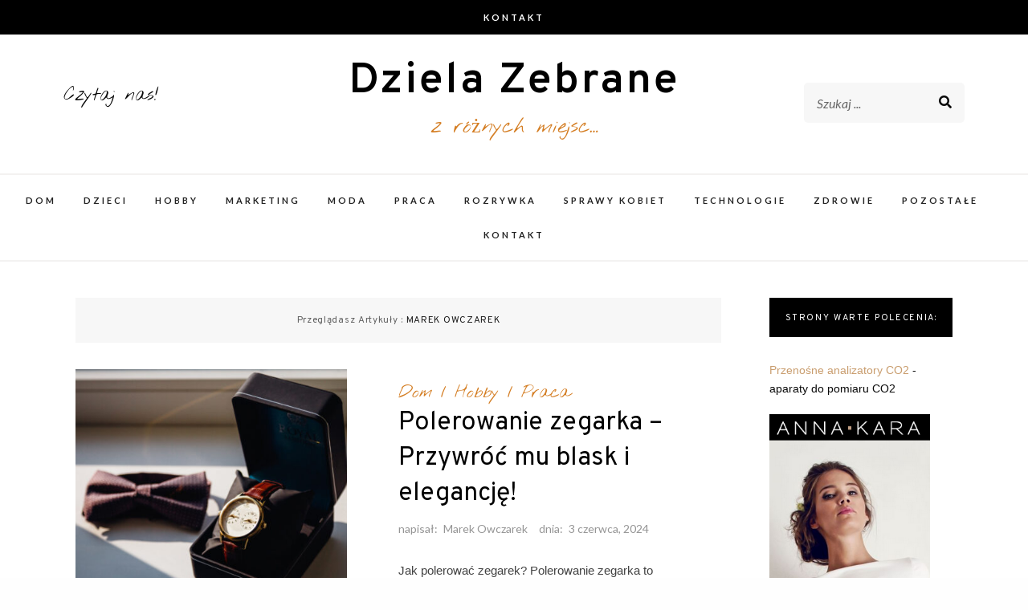

--- FILE ---
content_type: text/html; charset=UTF-8
request_url: https://dzielazebrane.pl/author/admin/page/13/
body_size: 13941
content:
<!DOCTYPE html>
<html dir="ltr" lang="pl-PL">
<head>
<meta charset="UTF-8">
<meta name="viewport" content="width=device-width, initial-scale=1">
<link rel="profile" href="http://gmpg.org/xfn/11">

<title>Marek Owczarek | Dziela Zebrane - Part 13</title>

		<!-- All in One SEO 4.9.3 - aioseo.com -->
	<meta name="description" content="- Part 13" />
	<meta name="robots" content="noindex, nofollow, max-image-preview:large" />
	<link rel="canonical" href="https://dzielazebrane.pl/author/admin/page/13/" />
	<link rel="prev" href="https://dzielazebrane.pl/author/admin/page/12/" />
	<link rel="next" href="https://dzielazebrane.pl/author/admin/page/14/" />
	<meta name="generator" content="All in One SEO (AIOSEO) 4.9.3" />
		<script type="application/ld+json" class="aioseo-schema">
			{"@context":"https:\/\/schema.org","@graph":[{"@type":"BreadcrumbList","@id":"https:\/\/dzielazebrane.pl\/author\/admin\/page\/13\/#breadcrumblist","itemListElement":[{"@type":"ListItem","@id":"https:\/\/dzielazebrane.pl#listItem","position":1,"name":"Home","item":"https:\/\/dzielazebrane.pl","nextItem":{"@type":"ListItem","@id":"https:\/\/dzielazebrane.pl\/author\/admin\/#listItem","name":"Marek Owczarek"}},{"@type":"ListItem","@id":"https:\/\/dzielazebrane.pl\/author\/admin\/#listItem","position":2,"name":"Marek Owczarek","item":"https:\/\/dzielazebrane.pl\/author\/admin\/","nextItem":{"@type":"ListItem","@id":"https:\/\/dzielazebrane.pl\/author\/admin\/page\/13#listItem","name":"Strona 13"},"previousItem":{"@type":"ListItem","@id":"https:\/\/dzielazebrane.pl#listItem","name":"Home"}},{"@type":"ListItem","@id":"https:\/\/dzielazebrane.pl\/author\/admin\/page\/13#listItem","position":3,"name":"Strona 13","previousItem":{"@type":"ListItem","@id":"https:\/\/dzielazebrane.pl\/author\/admin\/#listItem","name":"Marek Owczarek"}}]},{"@type":"Organization","@id":"https:\/\/dzielazebrane.pl\/#organization","name":"Dziela Zebrane","description":"z r\u00f3\u017cnych miejsc...","url":"https:\/\/dzielazebrane.pl\/"},{"@type":"Person","@id":"https:\/\/dzielazebrane.pl\/author\/admin\/#author","url":"https:\/\/dzielazebrane.pl\/author\/admin\/","name":"Marek Owczarek","image":{"@type":"ImageObject","@id":"https:\/\/dzielazebrane.pl\/author\/admin\/page\/13\/#authorImage","url":"https:\/\/secure.gravatar.com\/avatar\/35a79f6b23838ef7e7100f8ff9a27d81?s=96&d=mm&r=g","width":96,"height":96,"caption":"Marek Owczarek"},"mainEntityOfPage":{"@id":"https:\/\/dzielazebrane.pl\/author\/admin\/page\/13\/#profilepage"}},{"@type":"ProfilePage","@id":"https:\/\/dzielazebrane.pl\/author\/admin\/page\/13\/#profilepage","url":"https:\/\/dzielazebrane.pl\/author\/admin\/page\/13\/","name":"Marek Owczarek | Dziela Zebrane - Part 13","description":"- Part 13","inLanguage":"pl-PL","isPartOf":{"@id":"https:\/\/dzielazebrane.pl\/#website"},"breadcrumb":{"@id":"https:\/\/dzielazebrane.pl\/author\/admin\/page\/13\/#breadcrumblist"},"dateCreated":"2013-11-12T10:17:33+00:00","mainEntity":{"@id":"https:\/\/dzielazebrane.pl\/author\/admin\/#author"}},{"@type":"WebSite","@id":"https:\/\/dzielazebrane.pl\/#website","url":"https:\/\/dzielazebrane.pl\/","name":"Dziela Zebrane","description":"z r\u00f3\u017cnych miejsc...","inLanguage":"pl-PL","publisher":{"@id":"https:\/\/dzielazebrane.pl\/#organization"}}]}
		</script>
		<!-- All in One SEO -->

<link rel='dns-prefetch' href='//fonts.googleapis.com' />
<link rel="alternate" type="application/rss+xml" title="Dziela Zebrane &raquo; Kanał z wpisami" href="https://dzielazebrane.pl/feed/" />
<link rel="alternate" type="application/rss+xml" title="Dziela Zebrane &raquo; Kanał z komentarzami" href="https://dzielazebrane.pl/comments/feed/" />
<link rel="alternate" type="application/rss+xml" title="Dziela Zebrane &raquo; Kanał z wpisami, których autorem jest Marek Owczarek" href="https://dzielazebrane.pl/author/admin/feed/" />
<script type="text/javascript">
window._wpemojiSettings = {"baseUrl":"https:\/\/s.w.org\/images\/core\/emoji\/14.0.0\/72x72\/","ext":".png","svgUrl":"https:\/\/s.w.org\/images\/core\/emoji\/14.0.0\/svg\/","svgExt":".svg","source":{"concatemoji":"https:\/\/dzielazebrane.pl\/wp-includes\/js\/wp-emoji-release.min.js?ver=6.3.7"}};
/*! This file is auto-generated */
!function(i,n){var o,s,e;function c(e){try{var t={supportTests:e,timestamp:(new Date).valueOf()};sessionStorage.setItem(o,JSON.stringify(t))}catch(e){}}function p(e,t,n){e.clearRect(0,0,e.canvas.width,e.canvas.height),e.fillText(t,0,0);var t=new Uint32Array(e.getImageData(0,0,e.canvas.width,e.canvas.height).data),r=(e.clearRect(0,0,e.canvas.width,e.canvas.height),e.fillText(n,0,0),new Uint32Array(e.getImageData(0,0,e.canvas.width,e.canvas.height).data));return t.every(function(e,t){return e===r[t]})}function u(e,t,n){switch(t){case"flag":return n(e,"\ud83c\udff3\ufe0f\u200d\u26a7\ufe0f","\ud83c\udff3\ufe0f\u200b\u26a7\ufe0f")?!1:!n(e,"\ud83c\uddfa\ud83c\uddf3","\ud83c\uddfa\u200b\ud83c\uddf3")&&!n(e,"\ud83c\udff4\udb40\udc67\udb40\udc62\udb40\udc65\udb40\udc6e\udb40\udc67\udb40\udc7f","\ud83c\udff4\u200b\udb40\udc67\u200b\udb40\udc62\u200b\udb40\udc65\u200b\udb40\udc6e\u200b\udb40\udc67\u200b\udb40\udc7f");case"emoji":return!n(e,"\ud83e\udef1\ud83c\udffb\u200d\ud83e\udef2\ud83c\udfff","\ud83e\udef1\ud83c\udffb\u200b\ud83e\udef2\ud83c\udfff")}return!1}function f(e,t,n){var r="undefined"!=typeof WorkerGlobalScope&&self instanceof WorkerGlobalScope?new OffscreenCanvas(300,150):i.createElement("canvas"),a=r.getContext("2d",{willReadFrequently:!0}),o=(a.textBaseline="top",a.font="600 32px Arial",{});return e.forEach(function(e){o[e]=t(a,e,n)}),o}function t(e){var t=i.createElement("script");t.src=e,t.defer=!0,i.head.appendChild(t)}"undefined"!=typeof Promise&&(o="wpEmojiSettingsSupports",s=["flag","emoji"],n.supports={everything:!0,everythingExceptFlag:!0},e=new Promise(function(e){i.addEventListener("DOMContentLoaded",e,{once:!0})}),new Promise(function(t){var n=function(){try{var e=JSON.parse(sessionStorage.getItem(o));if("object"==typeof e&&"number"==typeof e.timestamp&&(new Date).valueOf()<e.timestamp+604800&&"object"==typeof e.supportTests)return e.supportTests}catch(e){}return null}();if(!n){if("undefined"!=typeof Worker&&"undefined"!=typeof OffscreenCanvas&&"undefined"!=typeof URL&&URL.createObjectURL&&"undefined"!=typeof Blob)try{var e="postMessage("+f.toString()+"("+[JSON.stringify(s),u.toString(),p.toString()].join(",")+"));",r=new Blob([e],{type:"text/javascript"}),a=new Worker(URL.createObjectURL(r),{name:"wpTestEmojiSupports"});return void(a.onmessage=function(e){c(n=e.data),a.terminate(),t(n)})}catch(e){}c(n=f(s,u,p))}t(n)}).then(function(e){for(var t in e)n.supports[t]=e[t],n.supports.everything=n.supports.everything&&n.supports[t],"flag"!==t&&(n.supports.everythingExceptFlag=n.supports.everythingExceptFlag&&n.supports[t]);n.supports.everythingExceptFlag=n.supports.everythingExceptFlag&&!n.supports.flag,n.DOMReady=!1,n.readyCallback=function(){n.DOMReady=!0}}).then(function(){return e}).then(function(){var e;n.supports.everything||(n.readyCallback(),(e=n.source||{}).concatemoji?t(e.concatemoji):e.wpemoji&&e.twemoji&&(t(e.twemoji),t(e.wpemoji)))}))}((window,document),window._wpemojiSettings);
</script>
<style type="text/css">
img.wp-smiley,
img.emoji {
	display: inline !important;
	border: none !important;
	box-shadow: none !important;
	height: 1em !important;
	width: 1em !important;
	margin: 0 0.07em !important;
	vertical-align: -0.1em !important;
	background: none !important;
	padding: 0 !important;
}
</style>
	<link rel='stylesheet' id='wp-block-library-css' href='https://dzielazebrane.pl/wp-includes/css/dist/block-library/style.min.css?ver=6.3.7' type='text/css' media='all' />
<link rel='stylesheet' id='aioseo/css/src/vue/standalone/blocks/table-of-contents/global.scss-css' href='https://dzielazebrane.pl/wp-content/plugins/all-in-one-seo-pack/dist/Lite/assets/css/table-of-contents/global.e90f6d47.css?ver=4.9.3' type='text/css' media='all' />
<style id='classic-theme-styles-inline-css' type='text/css'>
/*! This file is auto-generated */
.wp-block-button__link{color:#fff;background-color:#32373c;border-radius:9999px;box-shadow:none;text-decoration:none;padding:calc(.667em + 2px) calc(1.333em + 2px);font-size:1.125em}.wp-block-file__button{background:#32373c;color:#fff;text-decoration:none}
</style>
<style id='global-styles-inline-css' type='text/css'>
body{--wp--preset--color--black: #000000;--wp--preset--color--cyan-bluish-gray: #abb8c3;--wp--preset--color--white: #ffffff;--wp--preset--color--pale-pink: #f78da7;--wp--preset--color--vivid-red: #cf2e2e;--wp--preset--color--luminous-vivid-orange: #ff6900;--wp--preset--color--luminous-vivid-amber: #fcb900;--wp--preset--color--light-green-cyan: #7bdcb5;--wp--preset--color--vivid-green-cyan: #00d084;--wp--preset--color--pale-cyan-blue: #8ed1fc;--wp--preset--color--vivid-cyan-blue: #0693e3;--wp--preset--color--vivid-purple: #9b51e0;--wp--preset--gradient--vivid-cyan-blue-to-vivid-purple: linear-gradient(135deg,rgba(6,147,227,1) 0%,rgb(155,81,224) 100%);--wp--preset--gradient--light-green-cyan-to-vivid-green-cyan: linear-gradient(135deg,rgb(122,220,180) 0%,rgb(0,208,130) 100%);--wp--preset--gradient--luminous-vivid-amber-to-luminous-vivid-orange: linear-gradient(135deg,rgba(252,185,0,1) 0%,rgba(255,105,0,1) 100%);--wp--preset--gradient--luminous-vivid-orange-to-vivid-red: linear-gradient(135deg,rgba(255,105,0,1) 0%,rgb(207,46,46) 100%);--wp--preset--gradient--very-light-gray-to-cyan-bluish-gray: linear-gradient(135deg,rgb(238,238,238) 0%,rgb(169,184,195) 100%);--wp--preset--gradient--cool-to-warm-spectrum: linear-gradient(135deg,rgb(74,234,220) 0%,rgb(151,120,209) 20%,rgb(207,42,186) 40%,rgb(238,44,130) 60%,rgb(251,105,98) 80%,rgb(254,248,76) 100%);--wp--preset--gradient--blush-light-purple: linear-gradient(135deg,rgb(255,206,236) 0%,rgb(152,150,240) 100%);--wp--preset--gradient--blush-bordeaux: linear-gradient(135deg,rgb(254,205,165) 0%,rgb(254,45,45) 50%,rgb(107,0,62) 100%);--wp--preset--gradient--luminous-dusk: linear-gradient(135deg,rgb(255,203,112) 0%,rgb(199,81,192) 50%,rgb(65,88,208) 100%);--wp--preset--gradient--pale-ocean: linear-gradient(135deg,rgb(255,245,203) 0%,rgb(182,227,212) 50%,rgb(51,167,181) 100%);--wp--preset--gradient--electric-grass: linear-gradient(135deg,rgb(202,248,128) 0%,rgb(113,206,126) 100%);--wp--preset--gradient--midnight: linear-gradient(135deg,rgb(2,3,129) 0%,rgb(40,116,252) 100%);--wp--preset--font-size--small: 13px;--wp--preset--font-size--medium: 20px;--wp--preset--font-size--large: 36px;--wp--preset--font-size--x-large: 42px;--wp--preset--spacing--20: 0.44rem;--wp--preset--spacing--30: 0.67rem;--wp--preset--spacing--40: 1rem;--wp--preset--spacing--50: 1.5rem;--wp--preset--spacing--60: 2.25rem;--wp--preset--spacing--70: 3.38rem;--wp--preset--spacing--80: 5.06rem;--wp--preset--shadow--natural: 6px 6px 9px rgba(0, 0, 0, 0.2);--wp--preset--shadow--deep: 12px 12px 50px rgba(0, 0, 0, 0.4);--wp--preset--shadow--sharp: 6px 6px 0px rgba(0, 0, 0, 0.2);--wp--preset--shadow--outlined: 6px 6px 0px -3px rgba(255, 255, 255, 1), 6px 6px rgba(0, 0, 0, 1);--wp--preset--shadow--crisp: 6px 6px 0px rgba(0, 0, 0, 1);}:where(.is-layout-flex){gap: 0.5em;}:where(.is-layout-grid){gap: 0.5em;}body .is-layout-flow > .alignleft{float: left;margin-inline-start: 0;margin-inline-end: 2em;}body .is-layout-flow > .alignright{float: right;margin-inline-start: 2em;margin-inline-end: 0;}body .is-layout-flow > .aligncenter{margin-left: auto !important;margin-right: auto !important;}body .is-layout-constrained > .alignleft{float: left;margin-inline-start: 0;margin-inline-end: 2em;}body .is-layout-constrained > .alignright{float: right;margin-inline-start: 2em;margin-inline-end: 0;}body .is-layout-constrained > .aligncenter{margin-left: auto !important;margin-right: auto !important;}body .is-layout-constrained > :where(:not(.alignleft):not(.alignright):not(.alignfull)){max-width: var(--wp--style--global--content-size);margin-left: auto !important;margin-right: auto !important;}body .is-layout-constrained > .alignwide{max-width: var(--wp--style--global--wide-size);}body .is-layout-flex{display: flex;}body .is-layout-flex{flex-wrap: wrap;align-items: center;}body .is-layout-flex > *{margin: 0;}body .is-layout-grid{display: grid;}body .is-layout-grid > *{margin: 0;}:where(.wp-block-columns.is-layout-flex){gap: 2em;}:where(.wp-block-columns.is-layout-grid){gap: 2em;}:where(.wp-block-post-template.is-layout-flex){gap: 1.25em;}:where(.wp-block-post-template.is-layout-grid){gap: 1.25em;}.has-black-color{color: var(--wp--preset--color--black) !important;}.has-cyan-bluish-gray-color{color: var(--wp--preset--color--cyan-bluish-gray) !important;}.has-white-color{color: var(--wp--preset--color--white) !important;}.has-pale-pink-color{color: var(--wp--preset--color--pale-pink) !important;}.has-vivid-red-color{color: var(--wp--preset--color--vivid-red) !important;}.has-luminous-vivid-orange-color{color: var(--wp--preset--color--luminous-vivid-orange) !important;}.has-luminous-vivid-amber-color{color: var(--wp--preset--color--luminous-vivid-amber) !important;}.has-light-green-cyan-color{color: var(--wp--preset--color--light-green-cyan) !important;}.has-vivid-green-cyan-color{color: var(--wp--preset--color--vivid-green-cyan) !important;}.has-pale-cyan-blue-color{color: var(--wp--preset--color--pale-cyan-blue) !important;}.has-vivid-cyan-blue-color{color: var(--wp--preset--color--vivid-cyan-blue) !important;}.has-vivid-purple-color{color: var(--wp--preset--color--vivid-purple) !important;}.has-black-background-color{background-color: var(--wp--preset--color--black) !important;}.has-cyan-bluish-gray-background-color{background-color: var(--wp--preset--color--cyan-bluish-gray) !important;}.has-white-background-color{background-color: var(--wp--preset--color--white) !important;}.has-pale-pink-background-color{background-color: var(--wp--preset--color--pale-pink) !important;}.has-vivid-red-background-color{background-color: var(--wp--preset--color--vivid-red) !important;}.has-luminous-vivid-orange-background-color{background-color: var(--wp--preset--color--luminous-vivid-orange) !important;}.has-luminous-vivid-amber-background-color{background-color: var(--wp--preset--color--luminous-vivid-amber) !important;}.has-light-green-cyan-background-color{background-color: var(--wp--preset--color--light-green-cyan) !important;}.has-vivid-green-cyan-background-color{background-color: var(--wp--preset--color--vivid-green-cyan) !important;}.has-pale-cyan-blue-background-color{background-color: var(--wp--preset--color--pale-cyan-blue) !important;}.has-vivid-cyan-blue-background-color{background-color: var(--wp--preset--color--vivid-cyan-blue) !important;}.has-vivid-purple-background-color{background-color: var(--wp--preset--color--vivid-purple) !important;}.has-black-border-color{border-color: var(--wp--preset--color--black) !important;}.has-cyan-bluish-gray-border-color{border-color: var(--wp--preset--color--cyan-bluish-gray) !important;}.has-white-border-color{border-color: var(--wp--preset--color--white) !important;}.has-pale-pink-border-color{border-color: var(--wp--preset--color--pale-pink) !important;}.has-vivid-red-border-color{border-color: var(--wp--preset--color--vivid-red) !important;}.has-luminous-vivid-orange-border-color{border-color: var(--wp--preset--color--luminous-vivid-orange) !important;}.has-luminous-vivid-amber-border-color{border-color: var(--wp--preset--color--luminous-vivid-amber) !important;}.has-light-green-cyan-border-color{border-color: var(--wp--preset--color--light-green-cyan) !important;}.has-vivid-green-cyan-border-color{border-color: var(--wp--preset--color--vivid-green-cyan) !important;}.has-pale-cyan-blue-border-color{border-color: var(--wp--preset--color--pale-cyan-blue) !important;}.has-vivid-cyan-blue-border-color{border-color: var(--wp--preset--color--vivid-cyan-blue) !important;}.has-vivid-purple-border-color{border-color: var(--wp--preset--color--vivid-purple) !important;}.has-vivid-cyan-blue-to-vivid-purple-gradient-background{background: var(--wp--preset--gradient--vivid-cyan-blue-to-vivid-purple) !important;}.has-light-green-cyan-to-vivid-green-cyan-gradient-background{background: var(--wp--preset--gradient--light-green-cyan-to-vivid-green-cyan) !important;}.has-luminous-vivid-amber-to-luminous-vivid-orange-gradient-background{background: var(--wp--preset--gradient--luminous-vivid-amber-to-luminous-vivid-orange) !important;}.has-luminous-vivid-orange-to-vivid-red-gradient-background{background: var(--wp--preset--gradient--luminous-vivid-orange-to-vivid-red) !important;}.has-very-light-gray-to-cyan-bluish-gray-gradient-background{background: var(--wp--preset--gradient--very-light-gray-to-cyan-bluish-gray) !important;}.has-cool-to-warm-spectrum-gradient-background{background: var(--wp--preset--gradient--cool-to-warm-spectrum) !important;}.has-blush-light-purple-gradient-background{background: var(--wp--preset--gradient--blush-light-purple) !important;}.has-blush-bordeaux-gradient-background{background: var(--wp--preset--gradient--blush-bordeaux) !important;}.has-luminous-dusk-gradient-background{background: var(--wp--preset--gradient--luminous-dusk) !important;}.has-pale-ocean-gradient-background{background: var(--wp--preset--gradient--pale-ocean) !important;}.has-electric-grass-gradient-background{background: var(--wp--preset--gradient--electric-grass) !important;}.has-midnight-gradient-background{background: var(--wp--preset--gradient--midnight) !important;}.has-small-font-size{font-size: var(--wp--preset--font-size--small) !important;}.has-medium-font-size{font-size: var(--wp--preset--font-size--medium) !important;}.has-large-font-size{font-size: var(--wp--preset--font-size--large) !important;}.has-x-large-font-size{font-size: var(--wp--preset--font-size--x-large) !important;}
.wp-block-navigation a:where(:not(.wp-element-button)){color: inherit;}
:where(.wp-block-post-template.is-layout-flex){gap: 1.25em;}:where(.wp-block-post-template.is-layout-grid){gap: 1.25em;}
:where(.wp-block-columns.is-layout-flex){gap: 2em;}:where(.wp-block-columns.is-layout-grid){gap: 2em;}
.wp-block-pullquote{font-size: 1.5em;line-height: 1.6;}
</style>
<link rel='stylesheet' id='makenzie-blog-style-css' href='https://dzielazebrane.pl/wp-content/themes/makenzie-lite/style.css?ver=9.9.9' type='text/css' media='all' />
<link rel='stylesheet' id='vendors-css' href='https://dzielazebrane.pl/wp-content/themes/makenzie-lite/assets/styles/vendors.min.css?ver=6.3.7' type='text/css' media='all' />
<style id='vendors-inline-css' type='text/css'>
.continue-reading a, .addtoany_list a > span, .pagination ul li.active a, .pagination ul li a:hover, .about-author, .post-navigation a:hover, .post-navigation a:focus, .comment-form .submit:hover, .comment-form .submit:active, .comment-form .submit:focus, .tags-links a, .tags-links a:visited { background-color: #c99d6e!important } .pagination ul li.active a, .pagination ul li a:hover, .post-navigation a:hover, .post-navigation a:focus { border: 1px solid #c99d6e } .slick-dots li.slick-active button:before, .about-author-signature { color:#c99d6e } a, a:visited { color: #c99d6e } a:hover { color: #000 } #top-bar { background-color: #000 } #top-bar #top-bar-navigation a { color: #fff } @media screen and (min-width: 62em) { #top-bar #top-bar-navigation .current-menu-item a,#top-bar #top-bar-navigation .current_page_item a, #top-bar #top-bar-navigation a:hover, #top-bar #top-bar-navigation .sub-menu a:hover, #top-bar #top-bar-navigation a:active, #top-bar #top-bar-navigation .sub-menu a:active, #top-bar #top-bar-navigation a:focus, #top-bar #top-bar-navigation .sub-menu a:focus  { color: #c99d6e } }  @media screen and (min-width: 62em) { .top-bar-nav .dropdown-toggle:after { color: #fff } } @media screen and (min-width: 62em) { .top-bar-nav.main-navigation ul ul.toggled-on  { background-color: #1a1b1d } } @media screen and (min-width: 62em) { .top-bar-nav.main-navigation ul ul.toggled-on  { border-color: #1a1b1d } } @media screen and (min-width: 62em) { .top-bar-nav.main-navigation li li { border-color: #3d3b3b } } @media screen and (min-width: 62em) { .top-bar-nav.main-navigation .sub-menu a { color: #fff } } @media screen and (min-width: 62em) { .top-bar-nav.main-navigation .sub-menu .current-menu-item a, .top-bar-nav.main-navigation .sub-menu a:hover, .top-bar-nav.main-navigation .sub-menu a:active, .top-bar-nav.main-navigation .sub-menu a:focus  { color: #999 } } @media screen and (min-width: 62em) { .top-bar-nav .sub-menu .dropdown-toggle:after { color: #fff } } .site-header { background-color: #fff } #desktop-site-navigation.header-3-nav { background-color: #fff } #desktop-site-navigation.header-3-nav, .header-3-nav #primary-menu { border-color: #f3f2f1 } .site-header-wrapper .site-title a { color: #000 } .site-header-wrapper .site-description { color: #d47d22 } #top-bar #social-header li a { color: #dd9933 } .social-header li a { color: #000000 } .social-header li a:hover, .social-header li a:focus, .social-header li a:active { color: #c0711e } header ::-webkit-input-placeholder { color: #666 } header ::-moz-placeholder { color: #666 } .site-header-wrapper .search-form input:focus, .site-header-wrapper .search-form input { color: #444 } @media screen and (min-width: 62em) { .site-header .search-form { background-color: #f7f7f7 } } @media screen and (min-width: 62em) { .main-navigation a, .header-3-nav.main-navigation a { color: #222 } } @media screen and (min-width: 62em) { .main-navigation .current-menu-item a,.main-navigation .current_page_item a, .main-navigation a:hover, .main-navigation a:active, .main-navigation a:focus  { color: #d47d22 } } @media screen and (min-width: 62em) { .dropdown-toggle:after, .header-3-nav .dropdown-toggle:after { color: #222 } } @media screen and (min-width: 62em) { .main-navigation ul ul.toggled-on, .header-3-nav.main-navigation ul ul.toggled-on  { background-color: #1a1b1d } } @media screen and (min-width: 62em) { .main-navigation ul ul.toggled-on, .header-3-nav.main-navigation ul ul.toggled-on  { border-color: #1a1b1d } } @media screen and (min-width: 62em) { .main-navigation .sub-menu li, .header-3-nav.main-navigation li li { border-color: #303030 } } @media screen and (min-width: 62em) { .main-navigation .sub-menu a, .main-navigation .current-menu-item .sub-menu a { color: #fff } } @media screen and (min-width: 62em) { .top-bar-nav.main-navigation ul ul.toggled-on { top: 42px } }
</style>
<link rel='stylesheet' id='makenzie-blog-google-fonts-css' href='//fonts.googleapis.com/css?family=Overpass%3A300%2C400%2C600%2C700%7CNothing+You+Could+Do%7CLato%3A400%2C400italic%2C500%2C500italic%2C600%2C600i%2C700%7CRoboto%3A400%7CMaterial+Icons&#038;ver=1' type='text/css' media='all' />
<script type='text/javascript' src='https://dzielazebrane.pl/wp-includes/js/jquery/jquery.min.js?ver=3.7.0' id='jquery-core-js'></script>
<script type='text/javascript' src='https://dzielazebrane.pl/wp-includes/js/jquery/jquery-migrate.min.js?ver=3.4.1' id='jquery-migrate-js'></script>
<link rel="https://api.w.org/" href="https://dzielazebrane.pl/wp-json/" /><link rel="alternate" type="application/json" href="https://dzielazebrane.pl/wp-json/wp/v2/users/1" /><link rel="EditURI" type="application/rsd+xml" title="RSD" href="https://dzielazebrane.pl/xmlrpc.php?rsd" />
<meta name="generator" content="WordPress 6.3.7" />
    <script data-ad-client="ca-pub-4606166976132809" async src="https://pagead2.googlesyndication.com/pagead/js/adsbygoogle.js"></script>
	<meta name="google-site-verification" content="SBinM_8TQRbKeSsq2P3E4yZNekZs2Kk9xVT18jDLRuA" />
</head>

<body class="archive paged author author-admin author-1 paged-13 author-paged-13 has-featured-image group-blog hfeed">

	<div id="page" class="boxed site">

<a class="skip-link screen-reader-text" href="#content">Skip to content</a>

	<header id="masthead" class="site-header">


	<div id="top-bar">
	<div class="grid-container fluid">
		<div class="grid-x grid-margin-x">
			
							<div class="cell auto text-center">
					<nav id="top-bar-navigation" class="main-navigation top-bar-nav">
						<div id="primary-menu" class="nav-menu"><ul>
<li class="page_item page-item-758"><a href="https://dzielazebrane.pl/kontakt/">Kontakt</a></li>
</ul></div>
					</nav><!-- #site-navigation -->
				</div>
			
			
		</div>
	</div>
</div>

	<div class="site-header-wrapper header-1">
	<div class="grid-container fluid">
		<div class="grid-x grid-margin-x">
			<div class="cell small-1 medium-3 hide-for-small-only">
			<!-- Desktop Social -->
							<div class="follow-us-text">
					Czytaj nas!				</div>
				<ul class="social-header">

																																			
				</ul>

						</div>

			<div class="cell auto text-center">
									<p class="site-title"><a href="https://dzielazebrane.pl/" rel="home">Dziela Zebrane</a></p>
				
				
					<p class="site-description text-center">z różnych miejsc&#8230;</p>

							</div>

			<div class="cell small-3">
				<!-- Seach Box -->
									<div class="desktop-search">
						
 <form class="search-form" role="search" method="get" action="https://dzielazebrane.pl/">
	<div class="search-form-inner">
		<input type="text" value="" name="s" id="s" placeholder="Szukaj ..." />
		<div class="search-form-submit"><input type="submit" id="searchsubmit" value="Szukaj"></div>
	</div>
</form>
					</div>
							</div>
		</div>
	</div>
</div>

	<!-- Mobile Navigation -->
	
<nav id="site-navigation" class="main-navigation">
	<button class="menu-toggle" aria-controls="primary-menu" aria-expanded="false"></button>
	<div class="nav-wrapper">
		<div id="primary-menu-mobile" class="nav-menu"><ul>
<li class="page_item page-item-758"><a href="https://dzielazebrane.pl/kontakt/">Kontakt</a></li>
</ul></div>
						<ul id="social-mobile">
																																							</ul>
			</div>
</nav>

</header>

	<nav id="desktop-site-navigation" class="main-navigation">
		<div class="menu-menu-container"><ul id="primary-menu" class="nav-menu"><li id="menu-item-657" class="menu-item menu-item-type-taxonomy menu-item-object-category menu-item-657"><a href="https://dzielazebrane.pl/kategoria/dom/">Dom</a></li>
<li id="menu-item-664" class="menu-item menu-item-type-taxonomy menu-item-object-category menu-item-664"><a href="https://dzielazebrane.pl/kategoria/dzieci/">Dzieci</a></li>
<li id="menu-item-663" class="menu-item menu-item-type-taxonomy menu-item-object-category menu-item-663"><a href="https://dzielazebrane.pl/kategoria/hobby/">Hobby</a></li>
<li id="menu-item-659" class="menu-item menu-item-type-taxonomy menu-item-object-category menu-item-659"><a href="https://dzielazebrane.pl/kategoria/marketing/">Marketing</a></li>
<li id="menu-item-661" class="menu-item menu-item-type-taxonomy menu-item-object-category menu-item-661"><a href="https://dzielazebrane.pl/kategoria/moda/">Moda</a></li>
<li id="menu-item-662" class="menu-item menu-item-type-taxonomy menu-item-object-category menu-item-662"><a href="https://dzielazebrane.pl/kategoria/praca/">Praca</a></li>
<li id="menu-item-658" class="menu-item menu-item-type-taxonomy menu-item-object-category menu-item-658"><a href="https://dzielazebrane.pl/kategoria/rozrywka/">Rozrywka</a></li>
<li id="menu-item-864" class="menu-item menu-item-type-taxonomy menu-item-object-category menu-item-864"><a href="https://dzielazebrane.pl/kategoria/sprawy-kobiet/">Sprawy kobiet</a></li>
<li id="menu-item-660" class="menu-item menu-item-type-taxonomy menu-item-object-category menu-item-660"><a href="https://dzielazebrane.pl/kategoria/technologie/">Technologie</a></li>
<li id="menu-item-866" class="menu-item menu-item-type-taxonomy menu-item-object-category menu-item-866"><a href="https://dzielazebrane.pl/kategoria/zdrowie/">Zdrowie</a></li>
<li id="menu-item-862" class="menu-item menu-item-type-taxonomy menu-item-object-category menu-item-862"><a href="https://dzielazebrane.pl/kategoria/pozostale/">Pozostałe</a></li>
<li id="menu-item-761" class="menu-item menu-item-type-post_type menu-item-object-page menu-item-761"><a href="https://dzielazebrane.pl/kontakt/">Kontakt</a></li>
</ul></div>	</nav><!-- #site-navigation -->

	
	<div id="content" class="site-content">
		<div class="grid-container fluid">
			<div class="grid-x grid-margin-x grid-padding-x">

	<div id="primary" class="content-area small-12 large-9 cell">
		<main id="main" class="site-main">
			

	<div id="page-title">
		<h1>Przeglądasz Artykuły : <span>Marek Owczarek</span></h1>
	</div>
		
<article id="post-963" class="post-963 post type-post status-publish format-standard has-post-thumbnail hentry category-dom category-hobby category-praca tag-polerowanie-zegarka">

	<!-- Post Thumbnail -->
		<div class="post-thumb">
		<a href="https://dzielazebrane.pl/polerowanie-zegarka-przywroc-mu-blask-i-elegancje/"><img width="433" height="414" src="https://dzielazebrane.pl/wp-content/uploads/2023/06/watch-black-box-bow-tie-lie-white-windowsill-433x414.jpg" class="attachment-makenzie-blog-listing1-thumb size-makenzie-blog-listing1-thumb wp-post-image" alt="Polerowanie zegarka" decoding="async" fetchpriority="high" /></a>
	</div>
	
	<!-- Post Main Content -->
	<div class="post-main">

		<!-- Post Category -->
		<span class="entry-category"><a href="https://dzielazebrane.pl/kategoria/dom/" rel="category tag">Dom</a> / <a href="https://dzielazebrane.pl/kategoria/hobby/" rel="category tag">Hobby</a> / <a href="https://dzielazebrane.pl/kategoria/praca/" rel="category tag">Praca</a></span>

		<!-- Post Title -->
		<header class="entry-header">
			<h2 class="entry-title"><a href="https://dzielazebrane.pl/polerowanie-zegarka-przywroc-mu-blask-i-elegancje/" rel="bookmark">Polerowanie zegarka &#8211; Przywróć mu blask i elegancję!</a></h2>
		</header>

		<!-- Post Meta -->
		
				<div class="entry-meta">

					<span class="byline"> napisał: <span class="author vcard"><a class="url fn n" href="https://dzielazebrane.pl/author/admin/">Marek Owczarek</a></span></span><span class="posted-on">dnia: <a href="https://dzielazebrane.pl/polerowanie-zegarka-przywroc-mu-blask-i-elegancje/" rel="bookmark"><time class="entry-date published" datetime="2024-06-03T09:54:12+00:00">3 czerwca, 2024</time></a></span>
				</div><!-- .entry-meta -->

		
		<!-- Post Content -->
		<div class="entry-content">
			<p>Jak polerować zegarek? Polerowanie zegarka to skuteczna metoda przywracania mu blasku i usuwania drobnych zarysowań. Dzięki temu procesowi Twój zegarek będzie wyglądał świeżo i atrakcyjnie. Oto kilka kroków, które możesz podjąć, aby przeprowadzić polerowanie zegarka: Przygotowanie zegarka: Usuń pasek zegarka, jeśli jest to możliwe, aby uniknąć przypadkowego uszkodzenia. Przygotuj również miękką ściereczkę, pastę polerską odpowiednią [&hellip;]</p>
		</div>

		<!-- Continue Reading <span class="arrow">&#8594;</span> -->
		<div class="continue-reading">

			<a href="https://dzielazebrane.pl/polerowanie-zegarka-przywroc-mu-blask-i-elegancje/">Czytaj Dalej<span class="arrow">&#8594;</span></a>

		</div>

	</div>

<!-- 	<footer class="entry-footer">
		<span class="tags-links">Tagi : <a href="https://dzielazebrane.pl/tag/polerowanie-zegarka/" rel="tag">polerowanie zegarka</a></span>	</footer>.entry-footer -->

</article><!-- #post-## -->

<article id="post-958" class="post-958 post type-post status-publish format-standard has-post-thumbnail hentry category-moda category-pozostale category-sprawy-kobiet tag-zloto-krakow">

	<!-- Post Thumbnail -->
		<div class="post-thumb">
		<a href="https://dzielazebrane.pl/blysk-i-piekno-ktore-czaruje-swiat/"><img width="433" height="414" src="https://dzielazebrane.pl/wp-content/uploads/2023/06/gold-bars-financial-concept-conceptual-image-yellow-background-with-copy-text-space-433x414.jpg" class="attachment-makenzie-blog-listing1-thumb size-makenzie-blog-listing1-thumb wp-post-image" alt="złoto Kraków" decoding="async" /></a>
	</div>
	
	<!-- Post Main Content -->
	<div class="post-main">

		<!-- Post Category -->
		<span class="entry-category"><a href="https://dzielazebrane.pl/kategoria/moda/" rel="category tag">Moda</a> / <a href="https://dzielazebrane.pl/kategoria/pozostale/" rel="category tag">Pozostałe</a> / <a href="https://dzielazebrane.pl/kategoria/sprawy-kobiet/" rel="category tag">Sprawy kobiet</a></span>

		<!-- Post Title -->
		<header class="entry-header">
			<h2 class="entry-title"><a href="https://dzielazebrane.pl/blysk-i-piekno-ktore-czaruje-swiat/" rel="bookmark">Błysk i piękno, które czaruje świat!</a></h2>
		</header>

		<!-- Post Meta -->
		
				<div class="entry-meta">

					<span class="byline"> napisał: <span class="author vcard"><a class="url fn n" href="https://dzielazebrane.pl/author/admin/">Marek Owczarek</a></span></span><span class="posted-on">dnia: <a href="https://dzielazebrane.pl/blysk-i-piekno-ktore-czaruje-swiat/" rel="bookmark"><time class="entry-date published" datetime="2024-06-03T09:54:12+00:00">3 czerwca, 2024</time></a></span>
				</div><!-- .entry-meta -->

		
		<!-- Post Content -->
		<div class="entry-content">
			<p>Złoto &#8211; od wieków kojarzone jest z luksusem, bogactwem i pięknem. Jego blask i wartość przyciągają uwagę ludzi na całym świecie. To metal, który odgrywał istotną rolę w historii ludzkości, zarówno jako przedmiot oczka, jak i wyznacznik statusu społecznego. W tym fascynującym artykule zabierzemy Cię w podróż po świecie złota, gdzie odkryjesz jego tajemnice, zastosowania [&hellip;]</p>
		</div>

		<!-- Continue Reading <span class="arrow">&#8594;</span> -->
		<div class="continue-reading">

			<a href="https://dzielazebrane.pl/blysk-i-piekno-ktore-czaruje-swiat/">Czytaj Dalej<span class="arrow">&#8594;</span></a>

		</div>

	</div>

<!-- 	<footer class="entry-footer">
		<span class="tags-links">Tagi : <a href="https://dzielazebrane.pl/tag/zloto-krakow/" rel="tag">złoto Kraków</a></span>	</footer>.entry-footer -->

</article><!-- #post-## -->

<article id="post-954" class="post-954 post type-post status-publish format-standard has-post-thumbnail hentry category-zdrowie tag-rejestr-aptek">

	<!-- Post Thumbnail -->
		<div class="post-thumb">
		<a href="https://dzielazebrane.pl/rejestr-aptek-twoje-zrodlo-informacji-o-aptekach-w-jednym-miejscu/"><img width="433" height="414" src="https://dzielazebrane.pl/wp-content/uploads/2023/05/female-pharmacist-doing-daily-duties-433x414.jpg" class="attachment-makenzie-blog-listing1-thumb size-makenzie-blog-listing1-thumb wp-post-image" alt="rejestr aptek" decoding="async" /></a>
	</div>
	
	<!-- Post Main Content -->
	<div class="post-main">

		<!-- Post Category -->
		<span class="entry-category"><a href="https://dzielazebrane.pl/kategoria/zdrowie/" rel="category tag">Zdrowie</a></span>

		<!-- Post Title -->
		<header class="entry-header">
			<h2 class="entry-title"><a href="https://dzielazebrane.pl/rejestr-aptek-twoje-zrodlo-informacji-o-aptekach-w-jednym-miejscu/" rel="bookmark">Rejestr aptek: Twoje źródło informacji o aptekach w jednym miejscu!</a></h2>
		</header>

		<!-- Post Meta -->
		
				<div class="entry-meta">

					<span class="byline"> napisał: <span class="author vcard"><a class="url fn n" href="https://dzielazebrane.pl/author/admin/">Marek Owczarek</a></span></span><span class="posted-on">dnia: <a href="https://dzielazebrane.pl/rejestr-aptek-twoje-zrodlo-informacji-o-aptekach-w-jednym-miejscu/" rel="bookmark"><time class="entry-date published" datetime="2024-06-03T09:54:12+00:00">3 czerwca, 2024</time></a></span>
				</div><!-- .entry-meta -->

		
		<!-- Post Content -->
		<div class="entry-content">
			<p>Kiedy potrzebujesz szybkiego dostępu do informacji na temat aptek w swojej okolicy, rejestr aptek jest twoim najlepszym przyjacielem. Rejestr aptek to szczegółowa baza danych, która zawiera informacje o aptekach, takie jak lokalizacja, godziny otwarcia, dostępność leków i wiele innych. Dzięki temu rejestrowi możesz łatwo znaleźć najbliższą aptekę i uzyskać potrzebne informacje, co oszczędza czas i [&hellip;]</p>
		</div>

		<!-- Continue Reading <span class="arrow">&#8594;</span> -->
		<div class="continue-reading">

			<a href="https://dzielazebrane.pl/rejestr-aptek-twoje-zrodlo-informacji-o-aptekach-w-jednym-miejscu/">Czytaj Dalej<span class="arrow">&#8594;</span></a>

		</div>

	</div>

<!-- 	<footer class="entry-footer">
		<span class="tags-links">Tagi : <a href="https://dzielazebrane.pl/tag/rejestr-aptek/" rel="tag">rejestr aptek</a></span>	</footer>.entry-footer -->

</article><!-- #post-## -->

<article id="post-950" class="post-950 post type-post status-publish format-standard has-post-thumbnail hentry category-technologie tag-autolaweta tag-holowanie tag-krakow tag-pomoc-drogowa">

	<!-- Post Thumbnail -->
		<div class="post-thumb">
		<a href="https://dzielazebrane.pl/pomoc-drogowa-kiedy-warto-z-niej-skorzystac/"><img width="433" height="414" src="https://dzielazebrane.pl/wp-content/uploads/2023/04/laweta-433x414.jpg" class="attachment-makenzie-blog-listing1-thumb size-makenzie-blog-listing1-thumb wp-post-image" alt="laweta" decoding="async" loading="lazy" /></a>
	</div>
	
	<!-- Post Main Content -->
	<div class="post-main">

		<!-- Post Category -->
		<span class="entry-category"><a href="https://dzielazebrane.pl/kategoria/technologie/" rel="category tag">Technologie</a></span>

		<!-- Post Title -->
		<header class="entry-header">
			<h2 class="entry-title"><a href="https://dzielazebrane.pl/pomoc-drogowa-kiedy-warto-z-niej-skorzystac/" rel="bookmark">Pomoc drogowa: kiedy warto z niej skorzystać?</a></h2>
		</header>

		<!-- Post Meta -->
		
				<div class="entry-meta">

					<span class="byline"> napisał: <span class="author vcard"><a class="url fn n" href="https://dzielazebrane.pl/author/admin/">Marek Owczarek</a></span></span><span class="posted-on">dnia: <a href="https://dzielazebrane.pl/pomoc-drogowa-kiedy-warto-z-niej-skorzystac/" rel="bookmark"><time class="entry-date published" datetime="2024-06-03T09:54:12+00:00">3 czerwca, 2024</time></a></span>
				</div><!-- .entry-meta -->

		
		<!-- Post Content -->
		<div class="entry-content">
			<p>Każdy kierowca może napotkać na drodze różne sytuacje awaryjne, które sprawią, że będzie potrzebował pomocy drogowej. Mogą to być m.in. awarie pojazdów, wypadki drogowe, czy też zdarzenia związane z warunkami atmosferycznymi. W takich przypadkach warto wiedzieć, kiedy warto skorzystać z pomocy, aby szybko i sprawnie wrócić do bezpiecznej jazdy.</p>
		</div>

		<!-- Continue Reading <span class="arrow">&#8594;</span> -->
		<div class="continue-reading">

			<a href="https://dzielazebrane.pl/pomoc-drogowa-kiedy-warto-z-niej-skorzystac/">Czytaj Dalej<span class="arrow">&#8594;</span></a>

		</div>

	</div>

<!-- 	<footer class="entry-footer">
		<span class="tags-links">Tagi : <a href="https://dzielazebrane.pl/tag/autolaweta/" rel="tag">autolaweta</a><a href="https://dzielazebrane.pl/tag/holowanie/" rel="tag">holowanie</a><a href="https://dzielazebrane.pl/tag/krakow/" rel="tag">Kraków</a><a href="https://dzielazebrane.pl/tag/pomoc-drogowa/" rel="tag">pomoc drogowa</a></span>	</footer>.entry-footer -->

</article><!-- #post-## -->

<article id="post-944" class="post-944 post type-post status-publish format-standard has-post-thumbnail hentry category-marketing category-technologie">

	<!-- Post Thumbnail -->
		<div class="post-thumb">
		<a href="https://dzielazebrane.pl/dom-mediowy-co-warto-o-nim-wiedziec/"><img width="433" height="414" src="https://dzielazebrane.pl/wp-content/uploads/2023/03/promedia3-433x414.jpg" class="attachment-makenzie-blog-listing1-thumb size-makenzie-blog-listing1-thumb wp-post-image" alt="dom mediowy" decoding="async" loading="lazy" /></a>
	</div>
	
	<!-- Post Main Content -->
	<div class="post-main">

		<!-- Post Category -->
		<span class="entry-category"><a href="https://dzielazebrane.pl/kategoria/marketing/" rel="category tag">Marketing</a> / <a href="https://dzielazebrane.pl/kategoria/technologie/" rel="category tag">Technologie</a></span>

		<!-- Post Title -->
		<header class="entry-header">
			<h2 class="entry-title"><a href="https://dzielazebrane.pl/dom-mediowy-co-warto-o-nim-wiedziec/" rel="bookmark">Dom mediowy &#8211; co warto o nim wiedzieć?</a></h2>
		</header>

		<!-- Post Meta -->
		
				<div class="entry-meta">

					<span class="byline"> napisał: <span class="author vcard"><a class="url fn n" href="https://dzielazebrane.pl/author/admin/">Marek Owczarek</a></span></span><span class="posted-on">dnia: <a href="https://dzielazebrane.pl/dom-mediowy-co-warto-o-nim-wiedziec/" rel="bookmark"><time class="entry-date published" datetime="2024-06-03T09:54:12+00:00">3 czerwca, 2024</time></a></span>
				</div><!-- .entry-meta -->

		
		<!-- Post Content -->
		<div class="entry-content">
			<p>Domy mediowe staje się coraz bardziej popularny w dzisiejszej epoce cyfrowej. Od produkcji treści po strategie marketingowe, domy mediowe są &#8222;punktem kompleksowej obsługi&#8221; dla firm, które potrzebują pomocy w swoich działaniach promocyjnych. Zalety domu mediowego Główną zaletą korzystania z usług domu mediowego jest to, że oferuje on szeroki wachlarz usług pod jednym dachem. Usługi te [&hellip;]</p>
		</div>

		<!-- Continue Reading <span class="arrow">&#8594;</span> -->
		<div class="continue-reading">

			<a href="https://dzielazebrane.pl/dom-mediowy-co-warto-o-nim-wiedziec/">Czytaj Dalej<span class="arrow">&#8594;</span></a>

		</div>

	</div>

<!-- 	<footer class="entry-footer">
			</footer>.entry-footer -->

</article><!-- #post-## -->

<article id="post-939" class="post-939 post type-post status-publish format-standard has-post-thumbnail hentry category-hobby tag-eklery-z-kremem tag-karpatki tag-przepisy-na-karpatki">

	<!-- Post Thumbnail -->
		<div class="post-thumb">
		<a href="https://dzielazebrane.pl/ciekawe-propozycje-deserow-na-imprezy/"><img width="433" height="414" src="https://dzielazebrane.pl/wp-content/uploads/2022/11/babki-i-babeczki-433x414.jpg" class="attachment-makenzie-blog-listing1-thumb size-makenzie-blog-listing1-thumb wp-post-image" alt="babki i babeczki" decoding="async" loading="lazy" /></a>
	</div>
	
	<!-- Post Main Content -->
	<div class="post-main">

		<!-- Post Category -->
		<span class="entry-category"><a href="https://dzielazebrane.pl/kategoria/hobby/" rel="category tag">Hobby</a></span>

		<!-- Post Title -->
		<header class="entry-header">
			<h2 class="entry-title"><a href="https://dzielazebrane.pl/ciekawe-propozycje-deserow-na-imprezy/" rel="bookmark">Ciekawe propozycje deserów na imprezy</a></h2>
		</header>

		<!-- Post Meta -->
		
				<div class="entry-meta">

					<span class="byline"> napisał: <span class="author vcard"><a class="url fn n" href="https://dzielazebrane.pl/author/admin/">Marek Owczarek</a></span></span><span class="posted-on">dnia: <a href="https://dzielazebrane.pl/ciekawe-propozycje-deserow-na-imprezy/" rel="bookmark"><time class="entry-date published" datetime="2024-06-03T09:54:12+00:00">3 czerwca, 2024</time></a></span>
				</div><!-- .entry-meta -->

		
		<!-- Post Content -->
		<div class="entry-content">
			<p>Słodycze i słodkie przekąski to niemal nieodłączny element każdej imprezy. Uwielbiają je zarówno dzieci jak i dorośli, i zazwyczaj to właśnie słodkości najszybciej znikają ze stołów. Jednak aby tak się stało, trzeba je odpowiednio dobrać, aby nie tylko odpowiednio smakowały ale również dobrze się prezentowały.</p>
		</div>

		<!-- Continue Reading <span class="arrow">&#8594;</span> -->
		<div class="continue-reading">

			<a href="https://dzielazebrane.pl/ciekawe-propozycje-deserow-na-imprezy/">Czytaj Dalej<span class="arrow">&#8594;</span></a>

		</div>

	</div>

<!-- 	<footer class="entry-footer">
		<span class="tags-links">Tagi : <a href="https://dzielazebrane.pl/tag/eklery-z-kremem/" rel="tag">eklery z kremem</a><a href="https://dzielazebrane.pl/tag/karpatki/" rel="tag">karpatki</a><a href="https://dzielazebrane.pl/tag/przepisy-na-karpatki/" rel="tag">przepisy na karpatki</a></span>	</footer>.entry-footer -->

</article><!-- #post-## -->

<article id="post-934" class="post-934 post type-post status-publish format-standard has-post-thumbnail hentry category-technologie">

	<!-- Post Thumbnail -->
		<div class="post-thumb">
		<a href="https://dzielazebrane.pl/nauka-pilotowania-dronem/"><img width="433" height="414" src="https://dzielazebrane.pl/wp-content/uploads/2022/06/drony-FVP-DJI-433x414.jpg" class="attachment-makenzie-blog-listing1-thumb size-makenzie-blog-listing1-thumb wp-post-image" alt="" decoding="async" loading="lazy" /></a>
	</div>
	
	<!-- Post Main Content -->
	<div class="post-main">

		<!-- Post Category -->
		<span class="entry-category"><a href="https://dzielazebrane.pl/kategoria/technologie/" rel="category tag">Technologie</a></span>

		<!-- Post Title -->
		<header class="entry-header">
			<h2 class="entry-title"><a href="https://dzielazebrane.pl/nauka-pilotowania-dronem/" rel="bookmark">Nauka pilotowania dronem</a></h2>
		</header>

		<!-- Post Meta -->
		
				<div class="entry-meta">

					<span class="byline"> napisał: <span class="author vcard"><a class="url fn n" href="https://dzielazebrane.pl/author/admin/">Marek Owczarek</a></span></span><span class="posted-on">dnia: <a href="https://dzielazebrane.pl/nauka-pilotowania-dronem/" rel="bookmark"><time class="entry-date published" datetime="2024-06-03T09:54:12+00:00">3 czerwca, 2024</time></a></span>
				</div><!-- .entry-meta -->

		
		<!-- Post Content -->
		<div class="entry-content">
			<p>Pilotowanie dronu nie jest tak trudne, jak może się na początku wydawać, zwłaszcza jeśli już wcześniej miałeś okazję prowadzić jakiś pojazd lub często grasz w zręcznościowe gry komputerowe. Jednak aby zostać zawodowym pilotem musisz się nauczyć kilku zasad pilotowania dronu oraz znać przepisy związane z dronami. Od czego zatem warto zacząć naukę? Jakie pierwsze kroki [&hellip;]</p>
		</div>

		<!-- Continue Reading <span class="arrow">&#8594;</span> -->
		<div class="continue-reading">

			<a href="https://dzielazebrane.pl/nauka-pilotowania-dronem/">Czytaj Dalej<span class="arrow">&#8594;</span></a>

		</div>

	</div>

<!-- 	<footer class="entry-footer">
			</footer>.entry-footer -->

</article><!-- #post-## -->

<article id="post-929" class="post-929 post type-post status-publish format-standard has-post-thumbnail hentry category-technologie tag-aparatura-laboratoryjna tag-badania-skladu tag-laboratoria tag-sklad-substancji">

	<!-- Post Thumbnail -->
		<div class="post-thumb">
		<a href="https://dzielazebrane.pl/aparatura-laboratoryjna-do-badania-bieglosci-i-skladu-substancji/"><img width="433" height="414" src="https://dzielazebrane.pl/wp-content/uploads/2022/01/badania-bieglosci-433x414.jpg" class="attachment-makenzie-blog-listing1-thumb size-makenzie-blog-listing1-thumb wp-post-image" alt="badania biegłości" decoding="async" loading="lazy" /></a>
	</div>
	
	<!-- Post Main Content -->
	<div class="post-main">

		<!-- Post Category -->
		<span class="entry-category"><a href="https://dzielazebrane.pl/kategoria/technologie/" rel="category tag">Technologie</a></span>

		<!-- Post Title -->
		<header class="entry-header">
			<h2 class="entry-title"><a href="https://dzielazebrane.pl/aparatura-laboratoryjna-do-badania-bieglosci-i-skladu-substancji/" rel="bookmark">Aparatura laboratoryjna do badania biegłości i składu substancji</a></h2>
		</header>

		<!-- Post Meta -->
		
				<div class="entry-meta">

					<span class="byline"> napisał: <span class="author vcard"><a class="url fn n" href="https://dzielazebrane.pl/author/admin/">Marek Owczarek</a></span></span><span class="posted-on">dnia: <a href="https://dzielazebrane.pl/aparatura-laboratoryjna-do-badania-bieglosci-i-skladu-substancji/" rel="bookmark"><time class="entry-date published" datetime="2024-06-03T09:54:12+00:00">3 czerwca, 2024</time></a></span>
				</div><!-- .entry-meta -->

		
		<!-- Post Content -->
		<div class="entry-content">
			<p>Badanie składu substancji znane jest również jako analiza chemiczna lub chemia sądowa. Jest to metoda analizy chemicznej używana do określania proporcji lub zawartości procentowej jednego lub więcej składników w mieszaninie. Ten rodzaj badań jest wykorzystywany do monitorowania zmian jakości, kontrolowania postępu reakcji w czasie oraz do identyfikacji nieznanych substancji.</p>
		</div>

		<!-- Continue Reading <span class="arrow">&#8594;</span> -->
		<div class="continue-reading">

			<a href="https://dzielazebrane.pl/aparatura-laboratoryjna-do-badania-bieglosci-i-skladu-substancji/">Czytaj Dalej<span class="arrow">&#8594;</span></a>

		</div>

	</div>

<!-- 	<footer class="entry-footer">
		<span class="tags-links">Tagi : <a href="https://dzielazebrane.pl/tag/aparatura-laboratoryjna/" rel="tag">aparatura laboratoryjna</a><a href="https://dzielazebrane.pl/tag/badania-skladu/" rel="tag">badania składu</a><a href="https://dzielazebrane.pl/tag/laboratoria/" rel="tag">laboratoria</a><a href="https://dzielazebrane.pl/tag/sklad-substancji/" rel="tag">skład substancji</a></span>	</footer>.entry-footer -->

</article><!-- #post-## -->

<article id="post-924" class="post-924 post type-post status-publish format-standard has-post-thumbnail hentry category-moda">

	<!-- Post Thumbnail -->
		<div class="post-thumb">
		<a href="https://dzielazebrane.pl/dlaczego-warto-wybrac-suknie-slubna-na-indywidualne-zamowienie/"><img width="433" height="414" src="https://dzielazebrane.pl/wp-content/uploads/2023/09/wspaniala-suknia-slubna-i-bezowe-szlafroki-dla-druhny-zawisaja-nad-zlem-433x414.jpg" class="attachment-makenzie-blog-listing1-thumb size-makenzie-blog-listing1-thumb wp-post-image" alt="" decoding="async" loading="lazy" /></a>
	</div>
	
	<!-- Post Main Content -->
	<div class="post-main">

		<!-- Post Category -->
		<span class="entry-category"><a href="https://dzielazebrane.pl/kategoria/moda/" rel="category tag">Moda</a></span>

		<!-- Post Title -->
		<header class="entry-header">
			<h2 class="entry-title"><a href="https://dzielazebrane.pl/dlaczego-warto-wybrac-suknie-slubna-na-indywidualne-zamowienie/" rel="bookmark">Dlaczego warto wybrać suknię ślubną na indywidualne zamówienie?</a></h2>
		</header>

		<!-- Post Meta -->
		
				<div class="entry-meta">

					<span class="byline"> napisał: <span class="author vcard"><a class="url fn n" href="https://dzielazebrane.pl/author/admin/">Marek Owczarek</a></span></span><span class="posted-on">dnia: <a href="https://dzielazebrane.pl/dlaczego-warto-wybrac-suknie-slubna-na-indywidualne-zamowienie/" rel="bookmark"><time class="entry-date published" datetime="2024-06-03T09:54:12+00:00">3 czerwca, 2024</time></a></span>
				</div><!-- .entry-meta -->

		
		<!-- Post Content -->
		<div class="entry-content">
			<p>W salonach mody ślubnej znaleźć można wiele wspaniałych sukni. Dotyczy to zarówno stosunkowo prostych, jak i niebanalnych oraz wymyślnych kreacji. Do wyboru jest wiele atrakcyjnych fasonów i rozmiarów, dzięki czemu każda przyszła panna młoda ma szansę znaleźć model idealnie spełniający jej potrzeby. Na uwagę zasługują też suknie ślubne przygotowywane na specjalne zamówienie, opracowywane zgodnie z [&hellip;]</p>
		</div>

		<!-- Continue Reading <span class="arrow">&#8594;</span> -->
		<div class="continue-reading">

			<a href="https://dzielazebrane.pl/dlaczego-warto-wybrac-suknie-slubna-na-indywidualne-zamowienie/">Czytaj Dalej<span class="arrow">&#8594;</span></a>

		</div>

	</div>

<!-- 	<footer class="entry-footer">
			</footer>.entry-footer -->

</article><!-- #post-## -->

<article id="post-912" class="post-912 post type-post status-publish format-standard has-post-thumbnail hentry category-technologie tag-koparko-ladowarka tag-krakow tag-roboty-ziemne tag-wyburzanie">

	<!-- Post Thumbnail -->
		<div class="post-thumb">
		<a href="https://dzielazebrane.pl/uslugi-koparka-w-branzy-budowlanej/"><img width="433" height="414" src="https://dzielazebrane.pl/wp-content/uploads/2021/01/uslugi-koparka-krakow-433x414.jpg" class="attachment-makenzie-blog-listing1-thumb size-makenzie-blog-listing1-thumb wp-post-image" alt="usługi koparką kraków" decoding="async" loading="lazy" /></a>
	</div>
	
	<!-- Post Main Content -->
	<div class="post-main">

		<!-- Post Category -->
		<span class="entry-category"><a href="https://dzielazebrane.pl/kategoria/technologie/" rel="category tag">Technologie</a></span>

		<!-- Post Title -->
		<header class="entry-header">
			<h2 class="entry-title"><a href="https://dzielazebrane.pl/uslugi-koparka-w-branzy-budowlanej/" rel="bookmark">Usługi koparką w branży budowlanej</a></h2>
		</header>

		<!-- Post Meta -->
		
				<div class="entry-meta">

					<span class="byline"> napisał: <span class="author vcard"><a class="url fn n" href="https://dzielazebrane.pl/author/admin/">Marek Owczarek</a></span></span><span class="posted-on">dnia: <a href="https://dzielazebrane.pl/uslugi-koparka-w-branzy-budowlanej/" rel="bookmark"><time class="entry-date published" datetime="2024-06-03T09:54:12+00:00">3 czerwca, 2024</time></a></span>
				</div><!-- .entry-meta -->

		
		<!-- Post Content -->
		<div class="entry-content">
			<p>Są takie branże, które zawsze będą potrzebne i żaden kryzys gospodarczy im nie zaszkodzi. Do takich branż z całą pewnością zalicza się budownictwo. Od wielu lat możemy obserwować jak prężnie rozwija się budownictwo w Krakowie. Cały czas powstają nowe budynki, ale to nie wystarcza.</p>
		</div>

		<!-- Continue Reading <span class="arrow">&#8594;</span> -->
		<div class="continue-reading">

			<a href="https://dzielazebrane.pl/uslugi-koparka-w-branzy-budowlanej/">Czytaj Dalej<span class="arrow">&#8594;</span></a>

		</div>

	</div>

<!-- 	<footer class="entry-footer">
		<span class="tags-links">Tagi : <a href="https://dzielazebrane.pl/tag/koparko-ladowarka/" rel="tag">koparko ładowarka</a><a href="https://dzielazebrane.pl/tag/krakow/" rel="tag">Kraków</a><a href="https://dzielazebrane.pl/tag/roboty-ziemne/" rel="tag">roboty ziemne</a><a href="https://dzielazebrane.pl/tag/wyburzanie/" rel="tag">wyburzanie</a></span>	</footer>.entry-footer -->

</article><!-- #post-## -->
			<div class="pagination clear pagination-type-numbered">
				<ul class="clear">
					<li class='inactive'><a href='https://dzielazebrane.pl/author/admin/'>&laquo;</a></li><li class='inactive'><a href='https://dzielazebrane.pl/author/admin/page/12/' >&lsaquo;</a></li><li class='inactive'><a class='inactive' href='https://dzielazebrane.pl/author/admin/page/11/'>11</a></li><li class='inactive'><a class='inactive' href='https://dzielazebrane.pl/author/admin/page/12/'>12</a></li><li class='active'><a href='https://dzielazebrane.pl/author/admin/page/13/'>13</a></li><li class='inactive'><a class='inactive' href='https://dzielazebrane.pl/author/admin/page/14/'>14</a></li><li class='inactive'><a class='inactive' href='https://dzielazebrane.pl/author/admin/page/15/'>15</a></li><li class='inactive'><a href='https://dzielazebrane.pl/author/admin/page/14/'>&rsaquo;</a></li><li class='inactive'><a href='https://dzielazebrane.pl/author/admin/page/20/'>&raquo;</a></li>				</ul>

			</div><!-- .pagination -->
		</main><!-- #main -->
	</div><!-- #primary -->


<aside id="secondary" class="widget-area small-12 large-3 cell">
	<div id="text-2" class="widget widget_text"><h2 class="widget-title">Strony warte polecenia:</h2>			<div class="textwidget"><a href="https://www.tusnovics.pl/static/tsvc-gear-search/files/G100/Tusnovics_G100.pdf">Przenośne analizatory CO2</a> - aparaty do pomiaru CO2
<br />
<a href="http://www.annakara.com" title="Suknie ślubne Anna Kara"><img src="/wp-content/uploads/2013/12/anna-kara-suknie-slubne.png" style="width:200px; padding-top:20px;"
 alt="Suknie ślubne Anna Kara" ></a></div>
		</div>
		<div id="recent-posts-2" class="widget widget_recent_entries">
		<h2 class="widget-title">Ostatnie wpisy</h2>
		<ul>
											<li>
					<a href="https://dzielazebrane.pl/jak-zrozumiec-i-pokonac-syndrom-oszusta-w-zyciu-zawodowym/">Jak zrozumieć i pokonać syndrom oszusta w życiu zawodowym?</a>
									</li>
											<li>
					<a href="https://dzielazebrane.pl/zarzadzanie-finansami-w-malych-przedsiebiorstwach-jak-skutecznie-unikac-pulapek-zadluzenia/">Zarządzanie finansami w małych przedsiębiorstwach: Jak skutecznie unikać pułapek zadłużenia?</a>
									</li>
											<li>
					<a href="https://dzielazebrane.pl/mikroprzygody-w-codziennym-zyciu-jak-wprowadzic-elementy-gry-do-rutyny/">Mikroprzygody w codziennym życiu: Jak wprowadzić elementy gry do rutyny</a>
									</li>
											<li>
					<a href="https://dzielazebrane.pl/jak-stworzyc-domowe-kino-w-stylu-retro-przewodnik-krok-po-kroku/">Jak stworzyć domowe kino w stylu retro: Przewodnik krok po kroku</a>
									</li>
											<li>
					<a href="https://dzielazebrane.pl/finansowa-niezaleznosc-kobiet-jak-budowac-wlasny-budzet-i-inwestowac-w-przyszlosc/">Finansowa niezależność kobiet: Jak budować własny budżet i inwestować w przyszłość?</a>
									</li>
					</ul>

		</div><div id="categories-2" class="widget widget_categories"><h2 class="widget-title">Kategorie</h2>
			<ul>
					<li class="cat-item cat-item-83"><a href="https://dzielazebrane.pl/kategoria/dom/">Dom</a>
</li>
	<li class="cat-item cat-item-3"><a href="https://dzielazebrane.pl/kategoria/dzieci/">Dzieci</a>
</li>
	<li class="cat-item cat-item-5"><a href="https://dzielazebrane.pl/kategoria/hobby/">Hobby</a>
</li>
	<li class="cat-item cat-item-155"><a href="https://dzielazebrane.pl/kategoria/marketing/">Marketing</a>
</li>
	<li class="cat-item cat-item-77"><a href="https://dzielazebrane.pl/kategoria/moda/">Moda</a>
</li>
	<li class="cat-item cat-item-330"><a href="https://dzielazebrane.pl/kategoria/pozostale/">Pozostałe</a>
</li>
	<li class="cat-item cat-item-6"><a href="https://dzielazebrane.pl/kategoria/praca/">Praca</a>
</li>
	<li class="cat-item cat-item-7"><a href="https://dzielazebrane.pl/kategoria/rozrywka/">Rozrywka</a>
</li>
	<li class="cat-item cat-item-1"><a href="https://dzielazebrane.pl/kategoria/sprawy-kobiet/">Sprawy kobiet</a>
</li>
	<li class="cat-item cat-item-114"><a href="https://dzielazebrane.pl/kategoria/technologie/">Technologie</a>
</li>
	<li class="cat-item cat-item-183"><a href="https://dzielazebrane.pl/kategoria/zdrowie/">Zdrowie</a>
</li>
			</ul>

			</div><div id="tag_cloud-2" class="widget widget_tag_cloud"><h2 class="widget-title">Tagi</h2><div class="tagcloud"><a href="https://dzielazebrane.pl/tag/aranzacja/" class="tag-cloud-link tag-link-145 tag-link-position-1" style="font-size: 9.4608695652174pt;" aria-label="aranżacja (3 elementy)">aranżacja</a>
<a href="https://dzielazebrane.pl/tag/biznes/" class="tag-cloud-link tag-link-99 tag-link-position-2" style="font-size: 8pt;" aria-label="biznes (2 elementy)">biznes</a>
<a href="https://dzielazebrane.pl/tag/cukierki-z-logo-firmy/" class="tag-cloud-link tag-link-295 tag-link-position-3" style="font-size: 8pt;" aria-label="cukierki z logo firmy (2 elementy)">cukierki z logo firmy</a>
<a href="https://dzielazebrane.pl/tag/cukierki-z-nadrukiem/" class="tag-cloud-link tag-link-265 tag-link-position-4" style="font-size: 9.4608695652174pt;" aria-label="cukierki z nadrukiem (3 elementy)">cukierki z nadrukiem</a>
<a href="https://dzielazebrane.pl/tag/czekoladki-reklamowe/" class="tag-cloud-link tag-link-283 tag-link-position-5" style="font-size: 8pt;" aria-label="czekoladki reklamowe (2 elementy)">czekoladki reklamowe</a>
<a href="https://dzielazebrane.pl/tag/depilacja-woskiem/" class="tag-cloud-link tag-link-58 tag-link-position-6" style="font-size: 9.4608695652174pt;" aria-label="depilacja woskiem (3 elementy)">depilacja woskiem</a>
<a href="https://dzielazebrane.pl/tag/dj/" class="tag-cloud-link tag-link-136 tag-link-position-7" style="font-size: 8pt;" aria-label="dj (2 elementy)">dj</a>
<a href="https://dzielazebrane.pl/tag/dobry-fryzjer/" class="tag-cloud-link tag-link-50 tag-link-position-8" style="font-size: 11.652173913043pt;" aria-label="dobry fryzjer (5 elementów)">dobry fryzjer</a>
<a href="https://dzielazebrane.pl/tag/fotograf/" class="tag-cloud-link tag-link-113 tag-link-position-9" style="font-size: 9.4608695652174pt;" aria-label="fotograf (3 elementy)">fotograf</a>
<a href="https://dzielazebrane.pl/tag/fotografia-slubna/" class="tag-cloud-link tag-link-109 tag-link-position-10" style="font-size: 9.4608695652174pt;" aria-label="fotografia ślubna (3 elementy)">fotografia ślubna</a>
<a href="https://dzielazebrane.pl/tag/keratynowe-prostowanie-wlosow/" class="tag-cloud-link tag-link-12 tag-link-position-11" style="font-size: 10.678260869565pt;" aria-label="keratynowe prostowanie włosów (4 elementy)">keratynowe prostowanie włosów</a>
<a href="https://dzielazebrane.pl/tag/kokon-dla-niemowlaka/" class="tag-cloud-link tag-link-276 tag-link-position-12" style="font-size: 8pt;" aria-label="kokon dla niemowlaka (2 elementy)">kokon dla niemowlaka</a>
<a href="https://dzielazebrane.pl/tag/komorki-macierzyste/" class="tag-cloud-link tag-link-13 tag-link-position-13" style="font-size: 15.669565217391pt;" aria-label="komórki macierzyste (12 elementów)">komórki macierzyste</a>
<a href="https://dzielazebrane.pl/tag/krakow/" class="tag-cloud-link tag-link-51 tag-link-position-14" style="font-size: 22pt;" aria-label="Kraków (42 elementy)">Kraków</a>
<a href="https://dzielazebrane.pl/tag/krew-pepowinowa/" class="tag-cloud-link tag-link-25 tag-link-position-15" style="font-size: 11.652173913043pt;" aria-label="krew pępowinowa (5 elementów)">krew pępowinowa</a>
<a href="https://dzielazebrane.pl/tag/krowki-slubne/" class="tag-cloud-link tag-link-318 tag-link-position-16" style="font-size: 8pt;" aria-label="krówki ślubne (2 elementy)">krówki ślubne</a>
<a href="https://dzielazebrane.pl/tag/manicure/" class="tag-cloud-link tag-link-54 tag-link-position-17" style="font-size: 13.113043478261pt;" aria-label="manicure (7 elementów)">manicure</a>
<a href="https://dzielazebrane.pl/tag/marketing/" class="tag-cloud-link tag-link-158 tag-link-position-18" style="font-size: 9.4608695652174pt;" aria-label="marketing (3 elementy)">marketing</a>
<a href="https://dzielazebrane.pl/tag/mikroalgi/" class="tag-cloud-link tag-link-123 tag-link-position-19" style="font-size: 8pt;" aria-label="mikroalgi (2 elementy)">mikroalgi</a>
<a href="https://dzielazebrane.pl/tag/moda-slubna/" class="tag-cloud-link tag-link-71 tag-link-position-20" style="font-size: 8pt;" aria-label="moda ślubna (2 elementy)">moda ślubna</a>
<a href="https://dzielazebrane.pl/tag/moduly-led/" class="tag-cloud-link tag-link-195 tag-link-position-21" style="font-size: 8pt;" aria-label="moduły led (2 elementy)">moduły led</a>
<a href="https://dzielazebrane.pl/tag/nowe-mieszkania/" class="tag-cloud-link tag-link-182 tag-link-position-22" style="font-size: 9.4608695652174pt;" aria-label="nowe mieszkania (3 elementy)">nowe mieszkania</a>
<a href="https://dzielazebrane.pl/tag/oswietlenie-led/" class="tag-cloud-link tag-link-194 tag-link-position-23" style="font-size: 8pt;" aria-label="oświetlenie led (2 elementy)">oświetlenie led</a>
<a href="https://dzielazebrane.pl/tag/panele-szklane-do-kuchni/" class="tag-cloud-link tag-link-81 tag-link-position-24" style="font-size: 8pt;" aria-label="panele szklane do kuchni (2 elementy)">panele szklane do kuchni</a>
<a href="https://dzielazebrane.pl/tag/praca/" class="tag-cloud-link tag-link-89 tag-link-position-25" style="font-size: 9.4608695652174pt;" aria-label="praca (3 elementy)">praca</a>
<a href="https://dzielazebrane.pl/tag/przypinki/" class="tag-cloud-link tag-link-212 tag-link-position-26" style="font-size: 8pt;" aria-label="przypinki (2 elementy)">przypinki</a>
<a href="https://dzielazebrane.pl/tag/ramki-drewniane/" class="tag-cloud-link tag-link-222 tag-link-position-27" style="font-size: 8pt;" aria-label="ramki drewniane (2 elementy)">ramki drewniane</a>
<a href="https://dzielazebrane.pl/tag/ramy-do-obrazow/" class="tag-cloud-link tag-link-221 tag-link-position-28" style="font-size: 8pt;" aria-label="ramy do obrazów (2 elementy)">ramy do obrazów</a>
<a href="https://dzielazebrane.pl/tag/reklama/" class="tag-cloud-link tag-link-156 tag-link-position-29" style="font-size: 11.652173913043pt;" aria-label="reklama (5 elementów)">reklama</a>
<a href="https://dzielazebrane.pl/tag/reklama-na-cukierkach/" class="tag-cloud-link tag-link-282 tag-link-position-30" style="font-size: 8pt;" aria-label="reklama na cukierkach (2 elementy)">reklama na cukierkach</a>
<a href="https://dzielazebrane.pl/tag/rolety/" class="tag-cloud-link tag-link-135 tag-link-position-31" style="font-size: 8pt;" aria-label="rolety (2 elementy)">rolety</a>
<a href="https://dzielazebrane.pl/tag/rolety-rzymskie/" class="tag-cloud-link tag-link-132 tag-link-position-32" style="font-size: 8pt;" aria-label="rolety rzymskie (2 elementy)">rolety rzymskie</a>
<a href="https://dzielazebrane.pl/tag/rosliny/" class="tag-cloud-link tag-link-105 tag-link-position-33" style="font-size: 8pt;" aria-label="rośliny (2 elementy)">rośliny</a>
<a href="https://dzielazebrane.pl/tag/suknie-slubne/" class="tag-cloud-link tag-link-74 tag-link-position-34" style="font-size: 10.678260869565pt;" aria-label="suknie ślubne (4 elementy)">suknie ślubne</a>
<a href="https://dzielazebrane.pl/tag/suplementy-diety/" class="tag-cloud-link tag-link-122 tag-link-position-35" style="font-size: 8pt;" aria-label="suplementy diety (2 elementy)">suplementy diety</a>
<a href="https://dzielazebrane.pl/tag/trener-osobisty/" class="tag-cloud-link tag-link-76 tag-link-position-36" style="font-size: 8pt;" aria-label="trener osobisty (2 elementy)">trener osobisty</a>
<a href="https://dzielazebrane.pl/tag/trener-personalny/" class="tag-cloud-link tag-link-66 tag-link-position-37" style="font-size: 12.504347826087pt;" aria-label="trener personalny (6 elementów)">trener personalny</a>
<a href="https://dzielazebrane.pl/tag/tynki-cementowo-wapienne-krakow/" class="tag-cloud-link tag-link-210 tag-link-position-38" style="font-size: 8pt;" aria-label="tynki cementowo-wapienne Kraków (2 elementy)">tynki cementowo-wapienne Kraków</a>
<a href="https://dzielazebrane.pl/tag/uroda/" class="tag-cloud-link tag-link-131 tag-link-position-39" style="font-size: 8pt;" aria-label="uroda (2 elementy)">uroda</a>
<a href="https://dzielazebrane.pl/tag/zabawa/" class="tag-cloud-link tag-link-118 tag-link-position-40" style="font-size: 9.4608695652174pt;" aria-label="zabawa (3 elementy)">zabawa</a>
<a href="https://dzielazebrane.pl/tag/zdjecia-slubne/" class="tag-cloud-link tag-link-208 tag-link-position-41" style="font-size: 8pt;" aria-label="zdjęcia ślubne (2 elementy)">zdjęcia ślubne</a>
<a href="https://dzielazebrane.pl/tag/zdrowie/" class="tag-cloud-link tag-link-121 tag-link-position-42" style="font-size: 9.4608695652174pt;" aria-label="zdrowie (3 elementy)">zdrowie</a>
<a href="https://dzielazebrane.pl/tag/slub/" class="tag-cloud-link tag-link-112 tag-link-position-43" style="font-size: 9.4608695652174pt;" aria-label="ślub (3 elementy)">ślub</a>
<a href="https://dzielazebrane.pl/tag/swiatlo-led/" class="tag-cloud-link tag-link-193 tag-link-position-44" style="font-size: 9.4608695652174pt;" aria-label="światło led (3 elementy)">światło led</a>
<a href="https://dzielazebrane.pl/tag/zaluzje/" class="tag-cloud-link tag-link-133 tag-link-position-45" style="font-size: 8pt;" aria-label="żaluzje (2 elementy)">żaluzje</a></div>
</div></aside><!-- #secondary -->
			</div><!-- #grid-x -->
		</div><!-- #grid container -->
	</div><!-- #content -->

	<footer id="colophon">
		<div class="site-footer">
			<div class="grid-container fluid">
				<div class="grid-x grid-padding-x">
									</div>
			</div>
		</div>
	</footer><!-- #footer-widgets -->
	<div class="small-site-footer">
		<div class="grid-container fluid">
			<div class="grid-x grid-padding-x">
									<div class="cell small-12 medium-6">
						Copyright 2020. All Rights reserved.											</div>
								<div class="cell small-12 medium-6 medium-text-right">

						Made with <i class="fas fa-heart"></i> by WPlook Themes
				</div>
			</div>
		</div>
	</div>
</div><!-- #page -->
<script type='text/javascript' src='https://dzielazebrane.pl/wp-content/themes/makenzie-lite/assets/javascripts/foundation.min.js?ver=6.3.7' id='foundation-js'></script>
<script type='text/javascript' src='https://dzielazebrane.pl/wp-content/themes/makenzie-lite/assets/javascripts/slick.min.js?ver=9.9.9' id='slick-js'></script>
<script type='text/javascript' id='makenzie-blog-navigation-js-extra'>
/* <![CDATA[ */
var screenReaderText = {"expand":"<span class=\"screen-reader-text\">expand child menu<\/span>","collapse":"<span class=\"screen-reader-text\">collapse child menu<\/span>"};
/* ]]> */
</script>
<script type='text/javascript' src='https://dzielazebrane.pl/wp-content/themes/makenzie-lite/assets/javascripts/navigation.min.js?ver=9.9.9' id='makenzie-blog-navigation-js'></script>
<script type='text/javascript' src='https://dzielazebrane.pl/wp-content/themes/makenzie-lite/assets/javascripts/plugins.min.js?ver=9.9.9' id='makenzie-blog-plugins-js'></script>
<script type='text/javascript' src='https://dzielazebrane.pl/wp-content/themes/makenzie-lite/assets/javascripts/skip-link-focus-fix.min.js?ver=9.9.9' id='makenzie-blog-skip-link-focus-fix-js'></script>
<script type='text/javascript' src='https://dzielazebrane.pl/wp-content/themes/makenzie-lite/assets/javascripts/main.min.js?ver=6.3.7' id='main-js'></script>
</body>
</html>


--- FILE ---
content_type: text/html; charset=utf-8
request_url: https://www.google.com/recaptcha/api2/aframe
body_size: 269
content:
<!DOCTYPE HTML><html><head><meta http-equiv="content-type" content="text/html; charset=UTF-8"></head><body><script nonce="7Z5LXNd6-kxBN5mY3ZXlaQ">/** Anti-fraud and anti-abuse applications only. See google.com/recaptcha */ try{var clients={'sodar':'https://pagead2.googlesyndication.com/pagead/sodar?'};window.addEventListener("message",function(a){try{if(a.source===window.parent){var b=JSON.parse(a.data);var c=clients[b['id']];if(c){var d=document.createElement('img');d.src=c+b['params']+'&rc='+(localStorage.getItem("rc::a")?sessionStorage.getItem("rc::b"):"");window.document.body.appendChild(d);sessionStorage.setItem("rc::e",parseInt(sessionStorage.getItem("rc::e")||0)+1);localStorage.setItem("rc::h",'1768844766263');}}}catch(b){}});window.parent.postMessage("_grecaptcha_ready", "*");}catch(b){}</script></body></html>

--- FILE ---
content_type: text/css
request_url: https://dzielazebrane.pl/wp-content/themes/makenzie-lite/style.css?ver=9.9.9
body_size: 21251
content:
@charset "UTF-8";
/*
Theme Name: Makenzie Lite
Theme URI: https://wplook.com/product/themes/free/makenzie-lite-blog-wordpress-theme/
Author: WPlook Themes
Author URI: https://wplook.com
Description: Makenzie Lite is a dynamic and visually stunning WordPress Theme specially designed for Handmade Shops, Magazine, Craft Blogs, Fashion & Lifestyle Blogs. The theme is easy to set up and customize, you need just a few clicks, and you can entirely change the look of your website! This Responsive WordPress Theme is perfect to start selling handmade products and write about Food, Travel, Interior Design, Lifestyle, and Fashion.
Version: 9.9.9
License: GNU General Public License v2 or later
License URI: LICENSE
Text Domain: makenzie-lite
Tags: blog, e-commerce, news, grid-layout, one-column, two-columns, left-sidebar, right-sidebar, custom-background, custom-colors, custom-header, custom-logo, custom-menu, featured-images,footer-widgets, theme-options, translation-ready

*/
/*--------------------------------------------------------------
>>> TABLE OF CONTENTS:
----------------------------------------------------------------

# Normalize
# Typography
# Elements
# Forms
# Links
# Accessibility
# Clearings
# Infinite scroll
# Header
	## Header Top Bar
	## Header Text Logo
	## Header Custom Logo
	## Header Navigation
	## Header Dropdown toggle
	## Header Mobile Navigation
	## Header Hovering Menu
	## Header Search
	## Header Social
		### Header 1
			#### Header 1 Logo
			#### Header 1 Navigation
			#### Header 1 Search
			#### Header 1 Social
		### Header 2
			#### Header 2 Navigation
			#### Header 2 Logo
		### Header 3
# Slider
	## Slick Slider
	## Slider 1
	## Slider 2
	## Slider 3
	## Slider 4
	## Slider 5
# Content
# Articles
	## Article Thumbnail
	## Article Category
	## Article Title
	## Article Meta Content
	## Article Excerpt
	## Article Continue Reading
	## Article Footer
		### Post S1
			#### Post S1 Content
		### Post S2
			#### Post S2 Content
			#### Post S2 Title
			#### Post S2 Thumbnail
			#### Post S2 Excerpt
		### Post S3
			#### Post S3 Content
			#### Post S3 Title
			#### Post S3 Thumbnail
		### Post S4
			#### Post S4 Content
			#### Post S4 Title
			#### Post S4 Thumbnail
		### Post S5
			#### Post S5 Content
			#### Post S5 Title
			#### Post S5 Thumbnail
			#### Post S5 Continue Reading
# Pagination
# Media
# Captions
# Images
# Galleries
# Alignments
# Page
	## Page Title
	## Page Thumbnail
# Single Post
	## Single Post Thumbnail
	## Single Post Header
	## Single Post Content
	## Single Post About Author
	## Single Post Navigation
	## Single Post Comments
# Archives
# Footer
# Module - Intro Box
# Module - Newsletter Box
# Module - Promo Boxes
# Sidebar
# Widgets
	## Custom Widget - About Author
	## Custom Widget - Custom Post List
	## Custom Widget - Custom Ad Widget
	## Custom Widget - Widget Categories
	## Custom Widget - Subscribe
	## Custom Widget - Footer Instagram Feed
# Plugins
	## WooCommerce - Form
	## WooCommerce - My Account / Navigation + Content
	## WooCommerce - Message
	## Woocommerce - Single Product

--------------------------------------------------------------*/
/*--------------------------------------------------------------
# Normalize
--------------------------------------------------------------*/
@keyframes pulse {
  0% {
    -webkit-transform: scale(1);
            transform: scale(1);
    opacity: 1; }
  50% {
    -webkit-transform: scale(1.2);
            transform: scale(1.2);
    opacity: 0,7; }
  100% {
    -webkit-transform: scale(1);
            transform: scale(1);
    opacity: 1; } }

@-webkit-keyframes pulse {
  0% {
    -webkit-transform: scale(1);
    opacity: 1; }
  50% {
    -webkit-transform: scale(1.2);
    opacity: 0,7; }
  100% {
    -webkit-transform: scale(1);
    opacity: 1; } }

html {
  font-family: sans-serif;
  -webkit-text-size-adjust: 100%;
  -ms-text-size-adjust: 100%; }

body {
  margin: 0; }

article,
aside,
details,
figcaption,
figure,
footer,
header,
main,
menu,
nav,
section,
summary {
  display: block; }

audio,
canvas,
progress,
video {
  display: inline-block;
  vertical-align: baseline; }

audio:not([controls]) {
  display: none;
  height: 0; }

[hidden],
template {
  display: none; }

a {
  background-color: transparent; }

a:active,
a:hover {
  outline: 0; }

abbr[title] {
  border-bottom: 1px dotted; }

b,
strong {
  font-weight: bold; }

dfn {
  font-style: italic; }

h1 {
  font-size: 2em;
  margin: 0.67em 0; }

mark {
  background: #ff0;
  color: #000; }

small {
  font-size: 80%; }

sub,
sup {
  font-size: 75%;
  line-height: 0;
  position: relative;
  vertical-align: baseline; }

sup {
  top: -0.5em; }

sub {
  bottom: -0.25em; }

img {
  border: 0; }

svg:not(:root) {
  overflow: hidden; }

figure {
  margin: 0; }

hr {
  -webkit-box-sizing: content-box;
          box-sizing: content-box;
  height: 0; }

pre {
  overflow: auto; }

code,
kbd,
pre,
samp {
  font-family: monospace, monospace;
  font-size: 1em; }

button,
input,
optgroup,
select,
textarea {
  color: inherit;
  font: inherit;
  margin: 0; }

button {
  overflow: visible; }

button,
select {
  text-transform: none; }

button,
html input[type="button"],
input[type="reset"],
input[type="submit"] {
  -webkit-appearance: button;
  cursor: pointer; }

button[disabled],
html input[disabled] {
  cursor: default; }

button::-moz-focus-inner,
input::-moz-focus-inner {
  border: 0;
  padding: 0; }

input {
  line-height: normal; }

input[type="checkbox"],
input[type="radio"] {
  -webkit-box-sizing: border-box;
          box-sizing: border-box;
  padding: 0; }

input[type="number"]::-webkit-inner-spin-button,
input[type="number"]::-webkit-outer-spin-button {
  height: auto; }

input[type="search"]::-webkit-search-cancel-button,
input[type="search"]::-webkit-search-decoration {
  -webkit-appearance: none; }

fieldset {
  border: 1px solid #c0c0c0;
  margin: 0 2px;
  padding: 0.35em 0.625em 0.75em; }

legend {
  border: 0;
  padding: 0; }

textarea {
  overflow: auto; }

optgroup {
  font-weight: bold; }

table {
  border-collapse: collapse;
  border-spacing: 0; }

td,
th {
  border: 1px solid #999;
  padding: 0.5em;
  font-weight: normal; }

/*--------------------------------------------------------------
# Typography
--------------------------------------------------------------*/
body,
button,
input,
select,
textarea {
  color: #000;
  font-family: 'Roboto', sans-serif;
  font-size: 16px;
  line-height: 1.5; }

h1,
h2,
h3,
h4,
h5,
h6 {
  font-family: "Overpass", sans-serif !important;
  font-weight: normal;
  color: #000;
  clear: both;
  line-height: 1.3em;
  font-weight: 700;
  margin: 20px 0; }

h1 {
  font-size: 2.4em; }

h2 {
  font-size: 2.2em; }

h3 {
  font-size: 2em; }

h4 {
  font-size: 1.8em; }

h5 {
  font-size: 1.6em; }

h6 {
  font-size: 1.4em; }

p {
  margin-bottom: 1.5em; }

dfn,
cite,
em,
i {
  font-style: italic; }

blockquote {
  margin: 0 0 1em; }

blockquote.right {
  border-left: 2px solid #f3f2f1;
  padding-left: 2.5em; }

@media screen and (min-width: 35em) {
  blockquote.right {
    width: 50%;
    float: right;
    margin: 0 0 3em 3em; } }

@media screen and (min-width: 72em) {
  blockquote.right {
    width: 35%; } }

blockquote.left {
  border-right: 2px solid #f3f2f1;
  padding-right: 2.5em; }

@media screen and (min-width: 35em) {
  blockquote.left {
    width: 50%;
    float: left;
    margin: 0 3em 3em 0; } }

@media screen and (min-width: 72em) {
  blockquote.left {
    width: 35%; } }

blockquote cite {
  display: block;
  color: #999;
  font-family: 'Overpass', sans-serif;
  text-transform: uppercase;
  font-weight: 600;
  font-style: normal;
  text-decoration: none;
  letter-spacing: 0.15em;
  font-size: 12px;
  line-height: 2em;
  margin-top: 1em; }

address {
  margin: 0 0 1.5em; }

pre {
  background: #eee;
  font-family: 'Overpass', sans-serif;
  font-size: 15px;
  font-size: 0.9375rem;
  line-height: 1.6;
  margin-bottom: 1.6em;
  max-width: 100%;
  overflow: auto;
  padding: 1.6em; }

code,
kbd,
tt,
var {
  font-family: 'Overpass', sans-serif;
  font-size: 15px;
  font-size: 0.9375rem; }

abbr,
acronym {
  border-bottom: 1px dotted #666;
  cursor: help; }

mark,
ins {
  background: #fff9c0;
  text-decoration: none; }

big {
  font-size: 125%; }

/*--------------------------------------------------------------
# Elements
--------------------------------------------------------------*/
html {
  -webkit-box-sizing: border-box;
          box-sizing: border-box; }

*,
*:before,
*:after {
  /* Inherit box-sizing to make it easier to change the property for components that leverage other behavior; see http://css-tricks.com/inheriting-box-sizing-probably-slightly-better-best-practice/ */
  -webkit-box-sizing: inherit;
          box-sizing: inherit; }

body {
  background: #ede8e3;
  /* Fallback for when there is no custom background color defined. */ }

blockquote:before,
blockquote:after,
q:before,
q:after {
  content: ""; }

blockquote,
q {
  quotes: "" ""; }

hr {
  background-color: #ccc;
  border: 0;
  height: 1px;
  margin-bottom: 1.5em; }

ul,
ol {
  margin: 0 0 1.5em 3em; }

ul {
  list-style: disc; }

ol {
  list-style: decimal; }

li > ul,
li > ol {
  margin-bottom: 0;
  margin-left: 1.5em; }

dt {
  font-weight: bold;
  color: #000; }

dd {
  margin: 0 1.5em 1.5em; }

img {
  height: auto;
  /* Make sure images are scaled correctly. */
  max-width: 100%;
  /* Adhere to container width. */ }

figure {
  margin: 1em 0;
  /* Extra wide images within figure tags don't overflow the content area. */ }

table {
  margin: 0 0 1.5em;
  width: 100%; }

/*--------------------------------------------------------------
# Forms
--------------------------------------------------------------*/
button,
input[type="button"],
input[type="reset"],
input[type="submit"] {
  border: 1px solid;
  border-color: #ccc #ccc #bbb;
  border-radius: 3px;
  background: #e6e6e6;
  color: rgba(0, 0, 0, 0.8);
  font-size: 12px;
  font-size: 0.75rem;
  line-height: 1;
  padding: .6em 1em .4em; }

form button,
form input[type="button"],
form input[type="reset"],
form input[type="submit"] {
  border-radius: 0;
  border: none;
  background-color: #000;
  color: #fff;
  font-family: 'Overpass', sans-serif;
  font-size: 13px;
  padding: 1.08em;
  -webkit-transition: all .3s;
  transition: all .3s; }

button:hover,
input[type="button"]:hover,
input[type="reset"]:hover,
input[type="submit"]:hover {
  border-color: #ccc #bbb #aaa; }

form button:hover,
form input[type="button"]:hover,
form input[type="reset"]:hover,
form input[type="submit"]:hover {
  background-color: #999; }

input[type="text"],
input[type="email"],
input[type="url"],
input[type="password"],
input[type="search"],
input[type="number"],
input[type="tel"],
input[type="range"],
input[type="date"],
input[type="month"],
input[type="week"],
input[type="time"],
input[type="datetime"],
input[type="datetime-local"],
input[type="color"],
textarea {
  color: #666;
  border: 1px solid #ccc;
  border-radius: 0;
  padding: 6px 8px 8px; }

select {
  border: 1px solid #ccc; }

input[type="text"]:focus,
input[type="email"]:focus,
input[type="url"]:focus,
input[type="password"]:focus,
input[type="search"]:focus,
input[type="number"]:focus,
input[type="tel"]:focus,
input[type="range"]:focus,
input[type="date"]:focus,
input[type="month"]:focus,
input[type="week"]:focus,
input[type="time"]:focus,
input[type="datetime"]:focus,
input[type="datetime-local"]:focus,
input[type="color"]:focus,
textarea:focus {
  color: #111;
  outline: 2px solid #dcd2d3; }

textarea {
  width: 100%; }

/*--------------------------------------------------------------
## Links
--------------------------------------------------------------*/
a {
  color: #d47d22;
  text-decoration: none;
  -webkit-transition: all .3s;
  transition: all .3s; }

a:visited {
  color: #d47d22; }

a:hover,
a:focus,
a:active {
  color: #000; }

a:hover,
a:active {
  outline: 0; }

/*--------------------------------------------------------------
# Accessibility
--------------------------------------------------------------*/
/* Text meant only for screen readers. */
.screen-reader-text {
  clip: rect(1px, 1px, 1px, 1px);
  position: absolute !important;
  height: 1px;
  width: 1px;
  overflow: hidden;
  word-wrap: normal !important;
  /* Many screen reader and browser combinations announce broken words as they would appear visually. */ }

.screen-reader-text:focus {
  background-color: #f1f1f1;
  border-radius: 3px;
  -webkit-box-shadow: 0 0 2px 2px rgba(0, 0, 0, 0.6);
          box-shadow: 0 0 2px 2px rgba(0, 0, 0, 0.6);
  clip: auto !important;
  color: #21759b;
  display: block;
  font-size: 14px;
  font-size: 0.875rem;
  font-weight: bold;
  height: auto;
  left: 5px;
  line-height: normal;
  padding: 15px 23px 14px;
  text-decoration: none;
  top: 5px;
  width: auto;
  z-index: 100000;
  /* Above WP toolbar. */ }

/* Do not show the outline on the skip link target. */
#content[tabindex="-1"]:focus {
  outline: 0; }

/*--------------------------------------------------------------
# Clearings
--------------------------------------------------------------*/
.clear:before,
.clear:after,
.entry-content:before,
.site-main article:before,
.site-main article:after,
#secondary article:before,
#secondary article:after,
footer article:before,
footer article:after,
.entry-content:after,
.post-thumb:before,
.post-thumb:after,
.post-thumb-mobile:before,
.post-thumb-mobile:after,
.comment-content:before,
.comment-content:after,
.site-header:before,
.site-header:after,
.site-content:before,
.site-content:after,
.site-footer:before,
.site-footer:after {
  content: "";
  display: table;
  table-layout: fixed; }

.clear:after,
.entry-content:after,
.post-thumb:after,
.post-thumb-mobile:after,
.site-main article:after,
#secondary article:after,
footer article:after,
.comment-content:after,
.site-header:after,
.site-content:after,
.site-footer:after {
  clear: both; }

/*--------------------------------------------------------------
# Infinite scroll
--------------------------------------------------------------*/
/* Globally hidden elements when Infinite Scroll is supported and in use. */
.infinite-scroll .posts-navigation,
.infinite-scroll.neverending .site-footer {
  /* Theme Footer (when set to scrolling) */
  display: none; }

/* When Infinite Scroll has reached its end we need to re-display elements that were hidden (via .neverending) before. */
.infinity-end.neverending .site-footer {
  display: block; }

/*--------------------------------------------------------------
# Content
--------------------------------------------------------------*/
.site-content {
  font-size: 1.125em;
  line-height: 1.6em; }

.site-main {
  font-size: .85em;
  line-height: 1.6em; }

@media screen and (min-width: 62em) {
  .site-main {
    font-size: 1em; } }

@media screen and (min-width: 62em) {
  .site-content {
    margin-top: 2.5em; }
  .single .site-content,
  .archive .site-content,
  .page .site-content,
  .search .site-content,
  .category .site-content,
  .error404 .site-content,
  .woocommerce .site-content {
    margin-top: 2.5em; }
  .archive #page,
  .page #page,
  .search #page,
  .category #page,
  .error404 #page,
  .single #page {
    padding-top: 0; } }

#primary {
  margin-bottom: 2em; }

#primary .sticky {
  display: block;
  background-color: #fafafa;
  padding: 2em 2.5em; }

#page.site {
  background: #fff; }

#page.boxed {
  max-width: 1570px;
  margin: 0 auto;
  position: relative;
  background: #fff;
  -webkit-box-shadow: 0px 0px 60px rgba(0, 0, 0, 0.1);
          box-shadow: 0px 0px 60px rgba(0, 0, 0, 0.1); }

.home.has-slider #page {
  margin-top: 0; }

@media screen and (min-width: 40em) {
  #primary {
    margin-bottom: 3em; } }

/*--------------------------------------------------------------
# Pagination
--------------------------------------------------------------*/
.pagination, .page-links {
  font-size: 13px;
  font-family: 'Overpass', sans-serif;
  font-weight: 300;
  line-height: 35px;
  margin-top: 50px; }

.page-links a {
  margin-right: .7em; }

.page-links {
  clear: both;
  margin: 0 0 1.5em; }

.pagination ul {
  margin: 0;
  padding-left: 0;
  list-style: none; }

.pagination ul li {
  float: left;
  margin-right: .6em; }

.pagination ul li:last-of-type {
  margin-right: 0; }

.pagination ul li a, .page-links a {
  padding: 1em 1.2em;
  border: 1px solid #ebebeb;
  -webkit-transition: all .3s;
  transition: all .3s;
  color: #333; }

.pagination ul li.active a,
.pagination ul li a:hover,
.pagination ul li a:focus,
.pagination ul li a:active,
.page-links a:hover,
.page-links a:focus,
.page-links a:active {
  background-color: #c99d6e;
  border: 1px solid #c99d6e;
  color: #fff; }

.masonry .pagination, .masonry .page-links {
  margin-top: 0; }

/*--------------------------------------------------------------
# Media
--------------------------------------------------------------*/
.page-content .wp-smiley,
.entry-content .wp-smiley,
.comment-content .wp-smiley {
  border: none;
  margin-bottom: 0;
  margin-top: 0;
  padding: 0; }

/* Make sure embeds and iframes fit their containers. */
embed,
iframe,
object {
  max-width: 100%; }

/*--------------------------------------------------------------
# Captions
--------------------------------------------------------------*/
.wp-caption {
  margin-bottom: 1.5em;
  max-width: 100%; }

.wp-caption img[class*="wp-image-"] {
  display: block;
  margin-left: auto;
  margin-right: auto; }

.wp-caption-text {
  font-family: 'Overpass', sans-serif;
  font-size: .8em;
  background-color: #fff;
  padding: 1.3em;
  font-style: italic;
  line-height: 1.6em; }

/*--------------------------------------------------------------
# Images
--------------------------------------------------------------*/
img.aligncenter {
  margin-top: 2em;
  margin-bottom: 2em; }

img.alignright,
img.alignleft {
  margin-bottom: 2em;
  margin-top: 2em; }

.centered-image {
  max-width: calc(100% + 3.2em);
  margin: 1.5em -1.6em; }

@media screen and (min-width: 30em) {
  .centered-image {
    max-width: calc(100% + 4em);
    margin: 1.5em -2em; } }

.featured-image {
  margin: 0; }

@media screen and (min-width: 50em) {
  .centered-image {
    max-width: calc(100% + 6em);
    margin-right: -3em;
    margin-left: -3em; } }

/*--------------------------------------------------------------
# Alignments
--------------------------------------------------------------*/
.alignleft {
  display: inline;
  float: left;
  margin-right: 3em; }

.alignright {
  display: inline;
  float: right;
  margin-left: 3em; }

.aligncenter {
  clear: both;
  display: block;
  margin-left: auto;
  margin-right: auto; }

/*--------------------------------------------------------------
# Single Post
--------------------------------------------------------------*/
.single .hentry {
  border-bottom: none;
  margin-bottom: 0;
  padding-bottom: 1em; }

.single .site-main .post-main {
  padding: 0;
  text-align: center; }

@media screen and (min-width: 62em) {
  .single .search-toggle, .single .search-toggle-active {
    padding: 1.25em; } }

@media screen and (min-width: 62em) {
  .single #primary .entry-header {
    text-align: center;
    padding: 0 100px;
    margin-bottom: 35px; } }

/* ## Single Post Thumbnail */
.single .post-thumb {
  margin: 0 0 35px; }

@media screen and (min-width: 62em) {
  .single .post-thumb {
    max-width: inherit;
    width: inherit;
    float: none; } }

@media screen and (min-width: 62em) {
  .single .post-thumb img {
    width: 100%; } }

/* ## Single Post Header */
.single .entry-title:hover,
.single .entry-title:active,
.single .entry-title:focus {
  color: inherit;
  outline: none; }

@media screen and (min-width: 62em) {
  .single #primary .entry-title {
    font-size: 46px;
    line-height: 63px; } }

.entry-meta-content .entry-category {
  float: left;
  padding: .35em 0;
  color: #424242;
  font-family: 'Overpass', sans-serif;
  font-size: 1.1em;
  font-weight: 600;
  font-style: italic; }

.entry-meta-content .entry-category a {
  color: #999;
  padding-bottom: 3px;
  font-family: 'Overpass', sans-serif;
  text-transform: uppercase;
  font-weight: 600;
  font-style: normal;
  text-decoration: none;
  letter-spacing: 0.15em;
  font-size: .65em;
  margin-left: 6px; }

.has-featured-image .entry-meta.author {
  display: block; }

.entry-meta.author {
  text-align: left; }

.has-featured-image.single .date {
  padding-bottom: 0;
  border-bottom: none; }

/* ## Single Post Content */
.single .entry-content ul,
.single .entry-content ol {
  margin-left: 0;
  font-size: 15px; }

.single .deck {
  font-weight: 500;
  font-size: 1em;
  line-height: 1.8em; }

@media screen and (min-width: 62em) {
  .single .deck {
    font-size: .9em; } }

.single .deck p {
  margin: 1em 0 1.4em; }

@media screen and (min-width: 80em) {
  .single .deck p {
    margin: 1.5em 0; } }

.single .entry-content p {
  margin: 1.4em 0 2em; }

.drop-cap {
  display: block;
  float: left;
  font-family: 'Overpass', sans-serif;
  font-size: 5em;
  line-height: 1.1em;
  color: #000;
  font-weight: 700;
  padding-right: .2em; }

.post-password-form input[type="submit"] {
  padding: 15px 20px 14px;
  font-size: .8em; }

.post-password-form input[type="password"] {
  width: 47%; }

@media screen and (min-width: 62em) {
  .post-password-form input[type="password"] {
    width: inherit; } }

.post-password-form p:first-child {
  margin-bottom: 65px; }

/* ## Single Post About Author */
.about-author {
  background-color: #c99d6e;
  padding: 2em;
  margin-bottom: 2em; }

.about-author-title {
  border-bottom: 2px solid #f3f2f1;
  font-family: 'Overpass', sans-serif;
  color: #000;
  text-transform: uppercase;
  font-weight: 600;
  font-style: normal;
  text-decoration: none;
  letter-spacing: 0.15em;
  font-size: .65em;
  padding-bottom: 1.5em;
  margin: 3em 0 3em; }

.about-author-name a {
  color: #fff; }

.about-author-sidebar {
  float: left;
  margin-right: 2em;
  width: 15%; }

@media screen and (min-width: 50em) {
  .about-author-sidebar {
    width: inherit; } }

.about-author-main {
  overflow: hidden; }

.about-author-bio {
  font-size: 85%;
  font-family: 'Overpass', sans-serif;
  line-height: 1.55em;
  margin: .7em 0;
  color: #fff; }

.about-author-avatar img {
  border-radius: 99px; }

.about-author-social {
  padding: 1em 0 .4em; }

.about-author-social a {
  margin: 0 .4em .6em 0;
  color: #000;
  background-color: #fff;
  border-radius: 99px;
  -webkit-transition: all .3s;
  transition: all .3s;
  display: inline-block;
  line-height: 1; }

.social-link-twitter {
  padding: .7em; }

.social-link-facebook {
  padding: .7em .9em; }

.social-link-instagram {
  padding: .7em .75em; }

.social-link-behance {
  padding: .7em .6em; }

.social-link-dribbble {
  padding: .7em .75em; }

.social-link-vine {
  padding: .7em .76em; }

@media screen and (min-width: 62em) {
  .social-link-twitter {
    padding: 0.6em .65em; }
  .social-link-facebook {
    padding: .6em .81em; }
  .social-link-instagram {
    padding: .6em .68em; }
  .social-link-behance {
    padding: .6em .55em; }
  .social-link-dribbble {
    padding: .6em .7em; }
  .social-link-vine {
    padding: .6em .7em; } }

/* ## Single Post Navigation */
.site-main .comment-navigation,
.site-main .posts-navigation,
.site-main .post-navigation {
  margin: 0 0 1.5em;
  overflow: hidden; }

.post-navigation {
  font-family: 'Overpass', sans-serif;
  font-weight: 600;
  text-align: left;
  overflow: hidden; }

.post-navigation a {
  color: #000;
  display: block;
  width: 100%;
  text-decoration: none;
  padding: 1.2em;
  border: 1px solid #ebebeb;
  -webkit-transition: all .3s;
  transition: all .3s;
  background-color: #fbfbfb; }

@media screen and (min-width: 62em) {
  .post-navigation a {
    padding: 1.5em; } }

@media screen and (min-width: 80em) {
  .post-navigation a {
    padding: 1.8em; } }

.post-navigation a:hover,
.post-navigation a:focus {
  border-color: #c99d6e;
  color: #fff;
  background-color: #c99d6e; }

.post-navigation .post-title {
  font-size: 1em;
  font-weight: 700; }

.nav-previous {
  padding-bottom: 1em;
  width: 100%; }

.nav-next {
  width: 100%; }

@media screen and (min-width: 30em) {
  .nav-links {
    display: -webkit-box;
    display: -ms-flexbox;
    display: flex;
    -webkit-box-pack: justify;
        -ms-flex-pack: justify;
            justify-content: space-between;
    -webkit-box-align: stretch;
        -ms-flex-align: stretch;
            align-items: stretch;
    padding: 0; }
  .post-navigation .nav-previous,
  .comment-navigation .nav-previous {
    display: -webkit-box;
    display: -ms-flexbox;
    display: flex;
    -webkit-box-align: stretch;
        -ms-flex-align: stretch;
            align-items: stretch;
    float: left;
    width: 48%; }
  .nav-previous {
    padding-bottom: 0; }
  .post-navigation .nav-next,
  .comment-navigation .nav-next {
    display: -webkit-box;
    display: -ms-flexbox;
    display: flex;
    -webkit-box-align: stretch;
        -ms-flex-align: stretch;
            align-items: stretch;
    float: right;
    text-align: right;
    width: 48%; } }

.post-navigation .meta-nav {
  font-family: 'Overpass', sans-serif;
  display: block;
  font-weight: 400;
  font-size: .9em;
  margin-bottom: .6em; }

@media screen and (min-width: 62em) {
  .post-navigation .meta-nav {
    padding-bottom: 0; } }

/*--------------------------------------------------------------
# Module - Newsletter Box
--------------------------------------------------------------*/
#newsletter {
  margin-bottom: 3.5em; }

.row.newsletter-wrapper {
  max-width: 87rem; }

.newsletter-inner {
  background-position: center;
  background-size: cover;
  padding: 2em 1.5rem;
  background-color: #999; }

.wysija-paragraph,
.mc4wp-form-fields p {
  position: relative;
  margin: 0; }

#newsletter .allmsgs {
  border: 0;
  margin-bottom: 10px;
  background: inherit;
  color: #fff;
  text-align: center;
  padding: 1.4em;
  font-family: 'Overpass', sans-serif; }

.newsletter-text {
  text-align: center; }

#newsletter h2 {
  color: #fff;
  margin: 0;
  font-weight: 700;
  font-size: 2.4em;
  font-size: 1.7em; }

@media screen and (min-width: 62em) {
  #newsletter h2 {
    font-size: 1.6em;
    line-height: 1.7em; } }

@media screen and (min-width: 80em) {
  #newsletter h2 {
    font-size: 1.9em;
    line-height: 1.6em; } }

#newsletter .newsletter-heading-2 {
  color: #fff;
  margin: .8em 0;
  font-size: .8em;
  letter-spacing: 0.06em;
  line-height: 1.8em;
  display: block; }

@media screen and (min-width: 62em) {
  #newsletter .newsletter-heading-2 {
    margin: 0;
    font-size: .9em; } }

.newsletter-form {
  margin-top: .55em; }

#newsletter input[type="text"],
#newsletter input[type="email"] {
  float: left;
  padding: 1.1em;
  background-color: inherit;
  border: 2px solid rgba(255, 255, 255, 0.25);
  margin-right: 1.5em;
  color: rgba(255, 255, 255, 0.8);
  font-style: italic;
  font-size: .85em;
  font-weight: 300;
  text-align: center;
  width: 100%;
  margin-bottom: 1em; }

#newsletter .mc4wp-form-fields input[type="email"] {
  width: 100%; }

@media screen and (min-width: 64em) {
  #newsletter .mc4wp-form-fields input[type="email"] {
    width: 76%; } }

@media screen and (min-width: 72em) {
  #newsletter .mc4wp-form-fields input[type="email"] {
    width: 78%; } }

@media screen and (min-width: 80em) {
  #newsletter .mc4wp-form-fields input[type="email"] {
    width: 81%; } }

#newsletter .mc4wp-form-fields ::-webkit-input-placeholder {
  /* Chrome/Opera/Safari */
  color: rgba(255, 255, 255, 0.8); }

#newsletter .mc4wp-form-fields ::-moz-placeholder {
  /* Firefox 19+ */
  color: rgba(255, 255, 255, 0.8); }

#newsletter .mc4wp-form-fields :-ms-input-placeholder {
  /* IE 10+ */
  color: rgba(255, 255, 255, 0.8); }

#newsletter .mc4wp-form-fields :-moz-placeholder {
  /* Firefox 18- */
  color: rgba(255, 255, 255, 0.8); }

.mc4wp-alert p {
  color: #fff;
  float: left;
  margin: 0;
  font-weight: 300; }

#secondary .mc4wp-alert p {
  margin-top: 2em;
  font-size: .8em;
  float: inherit; }

@media screen and (min-width: 64em) {
  #newsletter input[type="text"],
  #newsletter input[type="email"] {
    width: 31%; } }

@media screen and (min-width: 72em) {
  #newsletter input[type="text"],
  #newsletter input[type="email"] {
    width: 35%; } }

@media screen and (min-width: 80em) {
  #newsletter input[type="text"],
  #newsletter input[type="email"] {
    width: 36%; } }

#newsletter input[type="text"]:focus,
#newsletter input[type="text"]:active,
#newsletter input[type="email"]:focus,
#newsletter input[type="email"]:active {
  outline: none; }

#newsletter input[type="submit"] {
  background-color: #000;
  float: left;
  text-transform: uppercase;
  font-size: .7em;
  padding: 1.88em 2.3em;
  font-weight: 500;
  margin-top: 0;
  letter-spacing: 0.2em;
  width: 100%; }

@media screen and (min-width: 64em) {
  #newsletter input[type="submit"],
  #newsletter input[type="email"] {
    width: inherit; } }

#newsletter label {
  display: none; }

/*--------------------------------------------------------------
# Sidebar
--------------------------------------------------------------*/
#secondary {
  margin-bottom: 2em;
  position: relative; }

@media screen and (min-width: 40em) {
  #secondary {
    margin-bottom: 3em; } }

@media screen and (min-width: 64em) {
  #secondary {
    margin-top: 0; } }

#secondary.left-sidebar {
  margin-top: 0; }

/*--------------------------------------------------------------
# Plugins
--------------------------------------------------------------*/
.entry-meta-content .addtoany_content_top {
  margin: .7em 0; }

@media screen and (min-width: 35em) {
  .entry-meta-content .addtoany_content_top {
    float: left;
    margin: 0 2em 0 0; } }

.addtoany_list a > span {
  border-radius: 99px !important;
  background-color: #c99d6e;
  opacity: 1 !important;
  padding: 5px;
  -webkit-box-sizing: content-box;
          box-sizing: content-box;
  -webkit-transition: all .3s;
  transition: all .3s; }

@media screen and (min-width: 40em) {
  .addtoany_list a > span {
    padding: 9px; } }

.addtoany_list a > span:hover,
.addtoany_list a > span:focus,
.addtoany_list a > span:active {
  background-color: #000 !important; }

.addtoany_list a {
  border: none !important;
  padding: 0 5px !important; }

.woocommerce-tabs .addtoany_content_top {
  display: none; }

.wpusb-icon-pinterest-default {
  padding: .8em .93em !important; }

.wpusb .wpusb-item .wpusb-btn i {
  color: #fff !important;
  font-size: 15px;
  background-color: #000;
  border-radius: 99px;
  padding: .8em;
  -webkit-transition: all .3s;
  transition: all .3s; }

.wpusb .wpusb-item:last-of-type {
  margin-right: 2em; }

.wpusb .wpusb-item .wpusb-btn i:hover {
  color: #fff;
  font-size: 15px;
  background-color: #999; }

div.wpcf7 {
  padding: 1.5em 2.5em;
  background-color: #fbfbfb;
  border: 1px solid #ebebeb;
  margin: 2em 0; }

.wpcf7 label {
  font-family: 'Overpass', sans-serif;
  font-size: .9em;
  line-height: 2.5em; }

.wpcf7 textarea,
.wpcf7 input {
  border-radius: 0;
  border: 1px solid #e3e3e3;
  font-family: 'Overpass', sans-serif;
  font-size: 85%;
  padding: .7em; }

.wpcf7 input[type="submit"] {
  background-color: #000;
  font-family: 'Overpass', sans-serif;
  font-weight: 500;
  border: none;
  color: #fff;
  border-radius: 0;
  padding: 1em 1.5em; }

.wpcf7 input[type="submit"]:hover,
.wpcf7 input[type="submit"]:active,
.wpcf7 input[type="submit"]:focus {
  background-color: #999; }

.woocommerce #primary {
  margin-bottom: 0; }

@media screen and (min-width: 62em) {
  .woocommerce #primary {
    margin-bottom: 2em; } }

.woocommerce {
  font-family: 'Overpass', sans-serif; }

.grid-container.fluid {
  width: 90%; }
  @media print, screen and (max-width: 63.99875em) {
    .grid-container.fluid {
      width: 94%; } }
  @media print, screen and (max-width: 39.99875em) {
    .grid-container.fluid {
      width: 100%; } }

.desktop-search {
  max-width: 200px;
  margin-top: 20px;
  float: right; }

/*--------------------------------------------------------------
# Header
--------------------------------------------------------------*/
.is-boxed {
  background-color: #f4f4f4 !important; }

body.custom-background {
  background-image: none !important; }

.site-header {
  position: fixed;
  background-size: cover;
  width: 100%;
  background-color: #fff;
  top: 0;
  -webkit-transition: top ease-out 300ms;
  transition: top ease-out 300ms;
  z-index: 99; }

@media screen and (min-width: 62em) {
  .site-header {
    position: inherit;
    margin-bottom: 0; } }

.site-header.hide {
  top: -5.1em;
  -webkit-transition: top ease-in 300ms;
  transition: top ease-in 300ms; }

@media screen and (min-width: 62em) {
  .site-header.hide {
    top: 0; } }

.menu-active.hide {
  top: 0; }

#desktop-site-navigation.header-2-nav {
  text-align: right;
  border: none; }

/* ## Header Top Bar */
#top-bar {
  background-color: #000; }
  @media print, screen and (max-width: 63.99875em) {
    #top-bar {
      display: none; } }
  #top-bar #social-header {
    padding: 10px 0;
    margin: 0; }
    #top-bar #social-header li {
      list-style: none;
      float: left;
      margin-right: 10px; }
      #top-bar #social-header li a {
        font-size: 0.8rem; }
  #top-bar #top-bar-navigation {
    font-weight: 700; }
    #top-bar #top-bar-navigation .toggled-on {
      top: 40px; }
    #top-bar #top-bar-navigation .sub-menu.toggled-on ul {
      border: none;
      top: inherit;
      padding-top: 0;
      max-width: 100%; }
    #top-bar #top-bar-navigation a {
      font-size: 11px;
      letter-spacing: 0.08em;
      display: block;
      font-family: 'Lato', sans-serif;
      font-weight: 600;
      text-transform: uppercase;
      padding: 13px 0;
      position: relative;
      letter-spacing: 3px; }
  #top-bar .search-form {
    opacity: 1;
    display: block;
    z-index: 1;
    -webkit-box-shadow: none;
    box-shadow: none;
    padding: 0 1em;
    border-radius: 5px;
    background: rgba(255, 255, 255, 0.1); }
    #top-bar .search-form input {
      margin: 0px;
      padding: 20px;
      background: none;
      width: 100%;
      border: none;
      font-family: 'Lato', sans-serif;
      font-style: italic;
      font-weight: 300;
      color: #fff; }
    #top-bar .search-form input:focus {
      -webkit-box-shadow: none;
              box-shadow: none;
      border: none;
      outline: none;
      color: #fff; }
    #top-bar .search-form .search-icon {
      display: none; }
    #top-bar .search-form #searchsubmit {
      display: none; }

/* Header Menu*/
.site-header-wrapper {
  padding: 40px 0;
  position: relative;
  opacity: 0;
  -webkit-transition: all .3s;
  transition: all .3s;
  /* logo */ }
  @media print, screen and (max-width: 63.99875em) {
    .site-header-wrapper {
      padding: 20px 0; } }
  .site-header-wrapper .follow-us-text {
    font-family: 'Nothing You Could Do', serif;
    font-size: 1.4em;
    margin-top: 20px; }
    @media print, screen and (max-width: 63.99875em) {
      .site-header-wrapper .follow-us-text {
        display: none; } }
  .site-header-wrapper .social-header {
    float: left;
    margin: 0px;
    padding: 0px; }
    .site-header-wrapper .social-header li {
      list-style: none;
      display: inline-block;
      margin-right: 10px; }
    @media print, screen and (max-width: 63.99875em) {
      .site-header-wrapper .social-header {
        display: none; } }
  .site-header-wrapper .site-title {
    color: #000;
    font-family: 'Overpass', sans-serif;
    font-weight: 600;
    letter-spacing: .05em;
    font-size: 54px;
    line-height: 38px;
    margin: 0 0 20px 0;
    text-align: center;
    clear: inherit;
    -webkit-transition: all .3s;
    transition: all .3s; }
    .site-header-wrapper .site-title a {
      text-decoration: none;
      color: inherit; }
    @media print, screen and (max-width: 63.99875em) {
      .site-header-wrapper .site-title {
        font-size: 42px; } }
    @media print, screen and (max-width: 39.99875em) {
      .site-header-wrapper .site-title {
        font-size: 24px; } }
  .site-header-wrapper .site-description {
    font-size: 26px;
    line-height: 35px;
    color: #d47d22;
    margin: 0;
    font-family: 'Nothing You Could Do', serif;
    display: block; }
    @media print, screen and (max-width: 63.99875em) {
      .site-header-wrapper .site-description {
        display: none; } }
  .site-header-wrapper .custom-logo {
    width: 90%;
    max-width: 330px;
    height: auto;
    margin-bottom: 20px; }
    @media print, screen and (max-width: 63.99875em) {
      .site-header-wrapper .custom-logo {
        margin-bottom: 0; } }
  .site-header-wrapper .custom-logo-link {
    line-height: 0;
    display: block;
    -webkit-transition: all .3s;
    transition: all .3s; }
  .site-header-wrapper .hide-logo {
    display: none; }
  @media screen and (min-width: 90em) {
    .site-header-wrapper .custom-logo-link img {
      width: inherit; } }
  .site-header-wrapper .search-form {
    opacity: 1;
    display: block;
    z-index: 1;
    -webkit-box-shadow: none;
    box-shadow: none;
    padding: 0 1em;
    border-radius: 5px;
    background: #f4f4f4; }
    @media print, screen and (max-width: 63.99875em) {
      .site-header-wrapper .search-form {
        display: none; } }
    .site-header-wrapper .search-form .search-form-inner {
      position: relative; }
      .site-header-wrapper .search-form .search-form-inner::before {
        font-family: "Font Awesome 5 Free";
        font-weight: 900;
        content: '\f002';
        position: absolute;
        top: 12px;
        right: 0px; }
        @media print, screen and (max-width: 63.99875em) {
          .site-header-wrapper .search-form .search-form-inner::before {
            display: none; } }
    .site-header-wrapper .search-form input {
      margin: 0px;
      padding: 25px 0;
      background: none;
      width: 100%;
      border: none;
      font-family: 'Lato', sans-serif;
      font-style: italic;
      font-weight: 300;
      color: #fff;
      -webkit-box-shadow: none;
              box-shadow: none; }
    .site-header-wrapper .search-form input:focus {
      -webkit-box-shadow: none;
              box-shadow: none;
      border: none;
      outline: none;
      color: #fff; }
    .site-header-wrapper .search-form #searchsubmit {
      display: none; }

#social-mobile li {
  display: inline-block;
  border-bottom: 0px;
  margin-left: 5px; }
  #social-mobile li i {
    font-size: 1.125rem; }

#desktop-site-navigation {
  text-align: center;
  width: 100%;
  float: inherit;
  border-top: 2px solid #f3f2f1;
  border-bottom: 2px solid #f3f2f1;
  padding: 10px 0; }
  #desktop-site-navigation ul li a {
    font-weight: 600; }

/* ## Header Navigation */
.main-navigation {
  clear: both;
  display: block;
  float: left;
  width: 100%; }

.main-navigation .menu-item-description {
  color: #707070;
  color: rgba(51, 51, 51, 0.7);
  font-family: 'Overpass', sans-serif;
  font-size: 12px;
  font-size: 1.2rem;
  font-weight: 400;
  line-height: 1.5;
  margin-top: 0.5em; }

.no-js .main-navigation ul ul {
  display: block; }

@media screen and (min-width: 62em) {
  .main-navigation,
  .main-navigation.toggled {
    clear: inherit; } }

.main-navigation ul {
  display: none;
  list-style: none;
  margin: 0;
  padding-left: 0; }

@media screen and (min-width: 62em) {
  .main-navigation ul {
    display: block; } }

.main-navigation a {
  font-size: 11px;
  letter-spacing: 0.08em;
  display: block;
  font-family: 'Lato', sans-serif;
  font-weight: 400;
  color: #fff;
  text-transform: uppercase;
  padding: 13px 0;
  position: relative;
  text-decoration: none;
  letter-spacing: 3px;
  border-bottom: none; }

@media screen and (min-width: 62em) {
  .main-navigation a {
    -webkit-transition: all .3s;
    transition: all .3s; }
  .main-navigation .current-menu-item a,
  .main-navigation a:hover,
  .main-navigation a:active,
  .main-navigation a:focus {
    font-weight: 400; }
  .main-navigation a,
  .main-navigation ul ul li:last-child a {
    border-bottom: none; }
  .main-navigation .sub-menu a {
    font-size: 12px;
    letter-spacing: 0.18em;
    padding: 0.8em 0;
    color: #fff;
    line-height: 2em; }
  .main-navigation .current-menu-item .sub-menu .current-menu-item a {
    color: #999; }
  .main-navigation .current-menu-item .sub-menu a {
    color: #fff; } }

.main-navigation .nav-menu > ul > li:last-child,
.main-navigation .sub-menu > ul > li:last-child,
.main-navigation .nav-menu > li:last-child,
.main-navigation .sub-menu > li:last-child {
  border-bottom: 0; }

.main-navigation .sub-menu a:hover {
  color: #999;
  -webkit-transition: all .3s;
  transition: all .3s; }

.main-navigation .sub-menu .current-menu-item > a::after,
.main-navigation .sub-menu .current-menu-ancestor > a::after,
.main-navigation .sub-menu .current_page_item > a:after {
  width: 0%; }

.main-navigation .sub-menu .current-menu-item > a,
.main-navigation .sub-menu .current_page_item > a {
  color: #999; }

.main-navigation ul ul {
  display: none;
  margin-left: 0.8em; }

.main-navigation ul .toggled-on {
  display: block; }

.main-navigation li {
  position: relative;
  border-bottom: 1px solid #303030; }

@media screen and (min-width: 62em) {
  .main-navigation li {
    display: inline-block;
    border: none;
    margin-right: 15px; }
  .main-navigation li.menu-item-has-children {
    margin-right: 30px; }
  .main-navigation li:last-child {
    margin-right: 0; } }

@media screen and (min-width: 70em) {
  .main-navigation li {
    margin-right: 25px; }
  .main-navigation li.menu-item-has-children {
    margin-right: 45px; } }

@media screen and (min-width: 78em) {
  .main-navigation li {
    margin-right: 30px; }
  .main-navigation li.menu-item-has-children {
    margin-right: 50px; }
  .main-navigation li.menu-item-has-children:last-of-type {
    margin-right: 20px; } }

/* ## Header Dropdown toggle */
.dropdown-toggle {
  -webkit-tap-highlight-color: rgba(255, 255, 255, 0);
  border: none;
  -webkit-box-sizing: content-box;
  box-sizing: content-box;
  font-family: 'Material Icons';
  content: "";
  height: 51px;
  border-radius: inherit;
  background-color: inherit;
  padding: 0;
  position: absolute;
  text-transform: lowercase;
  /* Stop screen readers to read the text as capital letters */
  top: 0;
  right: 0;
  width: 51px; }

#primary-menu-mobile .dropdown-toggle {
  height: 44px; }

.dropdown-toggle:focus {
  outline: none; }

.dropdown-toggle:after {
  color: #fff;
  content: "\E313";
  font-size: 14px;
  line-height: 42px;
  position: relative;
  top: 0;
  left: 1px;
  width: 42px; }

@media screen and (min-width: 62em) {
  .dropdown-toggle {
    -webkit-tap-highlight-color: rgba(255, 255, 255, 0);
    top: 6px;
    right: -30px;
    border: none;
    width: 30px;
    height: 30px; }
  .main-navigation.toggled ul {
    overflow-y: visible; }
  .main-navigation ul ul.toggled-on li.menu-item-has-children {
    margin-right: 0; }
  /* Left align the menu items */
  .main-navigation li li {
    display: block;
    text-align: left;
    margin-right: 0;
    border-bottom: 1px solid #444;
    padding: 0 1.2em; }
  /* Position the dropdown menus absolutely */
  .main-navigation ul ul.toggled-on {
    position: absolute;
    width: 18em;
    display: block;
    z-index: 10;
    top: 100%;
    margin-left: 0;
    border: 1px solid #1a1b1d;
    background: #1a1b1d;
    padding: .5em 0; }
  .main-navigation ul ul ul.toggled-on {
    position: absolute;
    top: -1px;
    left: 100%; }
  /* Indent 3rd level dropdown menus */
  .main-navigation ul ul ul a  {
    padding-left: 2em; }
  .sub-menu .dropdown-toggle {
    top: 6px;
    right: 0; }
  .header-1 .sub-menu .dropdown-toggle {
    top: -5px; }
  .dropdown-toggle:after {
    line-height: 27px;
    color: #fff; } }

.sub-menu .dropdown-toggle {
  height: 38px;
  width: 61px; }

@media screen and (min-width: 62em) {
  #site-navigation {
    display: none; } }

.menu-toggle, .main-navigation.toggled ul {
  display: block; }

.menu-toggle {
  -webkit-tap-highlight-color: rgba(255, 255, 255, 0);
  position: absolute;
  font-family: 'Material Icons';
  content: "";
  top: 0;
  right: 0;
  background-color: transparent;
  color: #999;
  font-size: 1.5em;
  padding: 20px;
  border: inherit;
  z-index: 99;
  opacity: 0;
  -webkit-transition: all .3s;
  transition: all .3s; }

.toggled .menu-toggle {
  z-index: 100; }

.menu-toggle:after {
  content: "\E5D2"; }

.toggled .menu-toggle:after {
  content: "\E5CD"; }

.menu-toggle:focus, .search-toggle:focus, .search-toggle-active:focus {
  outline: 0; }

@media screen and (min-width: 62em) {
  .menu-toggle {
    display: none; } }

/* ## Header Hovering Menu */
.main-navigation.toggled {
  left: -.0em;
  position: fixed;
  top: 0;
  z-index: 1; }

.main-navigation.toggled ul {
  max-height: calc(100vh);
  overflow-y: auto; }

.main-navigation.toggled ul ul {
  display: none; }

.main-navigation.toggled ul ul.toggled-on,
.main-navigation.toggled ul ul.toggled-on > ul {
  display: block; }

.nav-wrapper {
  background-color: #000;
  position: fixed;
  width: 100%;
  padding: .7em 1.5em 1.5em 1.5em;
  min-height: calc(100vh + 4em);
  opacity: 0;
  top: 90px;
  left: -30em; }
  @media print, screen and (max-width: 39.99875em) {
    .nav-wrapper {
      top: 60px; } }
  .nav-wrapper #primary-menu-mobile a {
    font-size: 12px; }

.admin-bar .nav-wrapper {
  top: 84px; }
  @media print, screen and (max-width: 39.99875em) {
    .admin-bar .nav-wrapper {
      top: 70px; } }

/*--------------------------------------------------------------
# Slider
--------------------------------------------------------------*/
.home .slider-content.slick-slider .entry-title {
  font-size: 24px;
  line-height: 34px;
  margin: 15px 0; }

.home .slider-content.slick-slider .entry-category {
  color: #959595;
  font-size: 22px;
  font-family: 'Nothing You Could Do', sans-serif;
  text-decoration: none;
  line-height: 27px;
  font-weight: 500;
  text-align: center; }

.home .slider-content.slick-slider .entry-content p {
  color: #fff;
  font-size: 14px;
  font-weight: 400;
  width: 20em;
  line-height: 23px;
  margin: 0 auto 35px; }

#slider-1 .post-thumb,
#slider-2 .post-thumb {
  width: 100%;
  display: none; }

@media screen and (min-width: 62em) {
  #slider-1 .post-thumb-mobile,
  #slider-2 .post-thumb-mobile {
    display: none; }
  #slider-1 .post-thumb,
  #slider-2 .post-thumb {
    display: inherit; } }

#slider-1 .entry-title,
#slider-2 .entry-title {
  color: #fff;
  font-size: 27px;
  line-height: 36px;
  margin: 20px 0;
  text-align: center; }

@media screen and (min-width: 62em) {
  #slider-1 .entry-title {
    font-size: 56px;
    line-height: 72px;
    max-width: 55%;
    margin: 20px auto;
    padding: inherit; }
  #slider-2 .entry-title {
    font-size: 30px;
    line-height: 40px;
    margin: 20px 0; } }

#slider-1 .entry-title a,
#slider-2 .entry-title a {
  color: #fff !important;
  padding: 0; }

#slider-1 .entry-category,
#slider-2 .entry-category {
  color: #fff;
  text-align: center; }

#slider-1 article:focus,
#slider-2 article:focus,
#slider-1 .post-thumb a:focus,
#slider-2 .post-thumb a:focus,
#slider-1 .post-thumb a:active,
#slider-2 .post-thumb a:active,
#slider-1 .post-thumb a:hover,
#slider-2 .post-thumb a:hover,
#slider-1 .post-thumb-mobile a:focus,
#slider-2 .post-thumb-mobile a:focus,
#slider-1 .post-thumb-mobile a:active,
#slider-2 .post-thumb-mobile a:active,
#slider-1 .post-thumb-mobile a:hover,
#slider-2 .post-thumb-mobile a:hover {
  outline: none; }

#slider-1 .entry-category a,
#slider-2 .entry-category a {
  color: inherit; }

#slider-1 .entry-content,
#slider-2 .entry-content {
  text-align: center; }

#slider-1 .entry-content p,
#slider-2 .entry-content p {
  color: #fff; }

@media screen and (min-width: 30em) {
  #slider-1 .entry-content p,
  #slider-2 .entry-content p {
    width: 30em;
    color: #fff; } }

#slider-1 .continue-reading,
#slider-2 .continue-reading {
  text-align: center; }

.has-custom-logo #slider-1,
.has-custom-logo #slider-2 {
  margin: 4.3em 0 2em; }

/*--------------------------------------------------------------
## Slick Slider
--------------------------------------------------------------*/
.slick-slider {
  position: relative;
  display: block;
  -webkit-box-sizing: border-box;
          box-sizing: border-box;
  -webkit-user-select: none;
  -moz-user-select: none;
  -ms-user-select: none;
  user-select: none;
  -webkit-touch-callout: none;
  -khtml-user-select: none;
  -ms-touch-action: pan-y;
  touch-action: pan-y;
  -webkit-tap-highlight-color: transparent; }

.slick-slider .slick-track,
.slick-slider .slick-list {
  -webkit-transform: translate3d(0, 0, 0);
  transform: translate3d(0, 0, 0); }

.slick-list {
  position: relative;
  display: block;
  overflow: hidden;
  margin: 0;
  padding: 0; }

.slick-list:focus {
  outline: none; }

.slick-list.dragging {
  cursor: pointer;
  cursor: hand; }

.slick-track {
  position: relative;
  top: 0;
  left: 0;
  display: block; }

.slick-track:before,
.slick-track:after {
  display: table;
  content: ''; }

.slick-track:after {
  clear: both; }

.slick-loading .slick-track {
  visibility: hidden; }

.slick-slide {
  display: none;
  float: left;
  outline: none;
  height: 100%;
  min-height: 1px; }

[dir='rtl'] .slick-slide {
  float: right; }

.slick-slide img {
  display: block; }

.slick-slide.slick-loading img {
  display: none; }

.slick-slide.dragging img {
  pointer-events: none; }

.slick-initialized .slick-slide {
  display: block; }

.slick-loading .slick-slide {
  visibility: hidden; }

.slick-vertical .slick-slide {
  display: block;
  height: auto;
  border: 1px solid transparent; }

.slick-arrow.slick-hidden {
  display: none; }

#slider-1 .slick-arrow {
  opacity: 0;
  -webkit-transition: all .3s;
  transition: all .3s;
  background-color: #000;
  -webkit-transform: scale(0.7, 0.7);
          transform: scale(0.7, 0.7); }

#slider-1 .slick-arrow:hover {
  background-color: #999; }

@media screen and (min-width: 40em) {
  #slider-1 .slick-arrow {
    opacity: 0; }
  #slider-1 .slider-content:hover > .slick-arrow {
    opacity: 1;
    -webkit-transform: scale(1, 1);
            transform: scale(1, 1); } }

.slick-prev, .slick-next {
  z-index: 999;
  font-size: 0;
  position: absolute;
  top: 46%;
  width: 49px;
  height: 49px;
  cursor: pointer;
  border: none;
  border-radius: 100% !important;
  outline: none; }

.slick-prev:before, .slick-next:before {
  font-family: 'Material Icons';
  font-size: 20px;
  line-height: 1;
  color: #fff; }

.slick-prev::before {
  content: "\E314"; }

.slick-next::before {
  content: "\E315"; }

.slick-dots {
  text-align: center;
  margin: 1em 1em 0 0;
  padding: 0; }

.slick-dots li {
  position: relative;
  display: inline-block;
  width: 37px;
  height: 16px;
  margin: 0;
  padding: 0;
  cursor: pointer; }

.slick-dots li button {
  font-size: 0;
  line-height: 0;
  display: block;
  font-family: 'Material Icons';
  content: "";
  width: 37px;
  height: 16px;
  padding: 5px;
  cursor: pointer;
  color: transparent;
  border: 0;
  outline: none;
  background: transparent; }

.slick-dots li button:hover,
.slick-dots li button:focus {
  outline: none; }

.slick-dots li button:hover:before,
.slick-dots li button:focus:before {
  opacity: 1; }

.slick-dots li button:before {
  font-size: 48px;
  line-height: 20px;
  position: absolute;
  top: 0;
  left: 0;
  width: 40px;
  height: 20px;
  content: '\E15B';
  text-align: center;
  opacity: 1;
  color: #dcdcdc;
  -webkit-font-smoothing: antialiased;
  -moz-osx-font-smoothing: grayscale; }

.slick-dots li.slick-active button:before {
  opacity: 1;
  color: #c99d6e; }

/*--------------------------------------------------------------
## Slider 1
--------------------------------------------------------------*/
#slider-1 {
  margin-top: 0px;
  margin-bottom: 2em; }

@media print, screen and (max-width: 39.99875em) {
  #slider-1 {
    margin: 50px 0 0 0; } }

#slider-1 .slider-content {
  opacity: 0;
  margin-bottom: 0; }

#slider-1 .slider-content .post-main {
  z-index: 99;
  position: relative;
  overflow: hidden; }

@media screen and (min-width: 62em) {
  #slider-1 .post-main {
    padding: 1.2em;
    padding-right: 0;
    padding-left: 1px; } }

@media screen and (min-width: 62em) {
  #slider-1 .entry-content p {
    font-size: 15px;
    line-height: 28px;
    width: 45em;
    color: #fff; } }

#slider-1 .hentry {
  border-bottom: none;
  padding: 3em 1.5em;
  background-position: center;
  background-size: cover; }

@media screen and (min-width: 62em) {
  #slider-1 .hentry {
    padding: 6em 3em;
    background-position: center;
    background-size: cover; } }

.slider-post-overlay {
  position: absolute;
  top: 0;
  left: 0;
  right: 0;
  bottom: 0;
  background: rgba(0, 0, 0, 0.5);
  /* FF3.6+ */
  /* Chrome,Safari4+ */
  /* Chrome10+,Safari5.1+ */
  /* Opera 11.10+ */
  /* IE10+ */
  background: -webkit-gradient(linear, left top, left bottom, color-stop(10%, rgba(25, 15, 5, 0)), color-stop(90%, rgba(25, 15, 5, 0.5)));
  background: linear-gradient(to bottom, rgba(25, 15, 5, 0) 10%, rgba(25, 15, 5, 0.5) 90%);
  /* W3C */
  z-index: 1; }

/*--------------------------------------------------------------
## Slider 2
--------------------------------------------------------------*/
#slider-2 {
  margin-top: 66px;
  margin-bottom: 2em; }

@media screen and (min-width: 62em) {
  #slider-2 {
    margin: 0 0 3.5em; } }

#slider-2 .slider-content {
  opacity: 0;
  margin-bottom: 0; }

#slider-2 .entry-content {
  display: none; }

#slider-2 .slider-content .post-main {
  z-index: 99;
  position: relative;
  overflow: hidden; }

@media screen and (min-width: 74em) {
  #slider-2 .slider-content .post-main {
    z-index: 99;
    position: absolute;
    bottom: 4em;
    overflow: hidden; } }

@media screen and (min-width: 62em) {
  #slider-2 .post-main {
    padding: 1.2em;
    padding-right: 0;
    padding-left: 1px; } }

#slider-2 .hentry {
  border-bottom: none;
  padding: 8em 1.5em 3em;
  background-position: center;
  background-size: cover;
  position: relative;
  min-height: 458px; }

@media screen and (min-width: 74em) {
  #slider-2 .hentry {
    padding: inherit;
    height: 37em;
    min-height: inherit; } }

@media screen and (min-width: 48em) {
  #slider-2 .entry-title {
    font-size: 31px;
    line-height: 40px;
    padding: 0 70px; } }

@media screen and (min-width: 62em) {
  #slider-2 .entry-title {
    max-width: 75%;
    margin: 20px auto;
    padding: inherit; } }

#slider-2 .entry-title a {
  color: inherit;
  padding: 6px 0; }

#slider-2 .entry-title a:hover,
#slider-2 .entry-title a:active,
#slider-2 .entry-title a:focus,
#slider-2 .entry-category a:hover,
#slider-2 .entry-category a:active,
#slider-2 .entry-category a:focus {
  outline: none; }

#slider-2 .slider-post-overlay {
  position: absolute;
  top: 0;
  left: 0;
  right: 0;
  bottom: 0;
  background: rgba(0, 0, 0, 0.5);
  /* FF3.6+ */
  /* Chrome,Safari4+ */
  /* Chrome10+,Safari5.1+ */
  /* Opera 11.10+ */
  /* IE10+ */
  background: -webkit-gradient(linear, left top, left bottom, color-stop(10%, rgba(25, 15, 5, 0)), color-stop(90%, rgba(25, 15, 5, 0.75)));
  background: linear-gradient(to bottom, rgba(25, 15, 5, 0) 10%, rgba(25, 15, 5, 0.75) 90%);
  /* W3C */
  z-index: 1; }

#slider-2 .entry-meta {
  text-align: center;
  display: block;
  color: #fff !important;
  font-family: 'Cormorant Garamond', serif;
  font-size: .9em;
  font-weight: 500;
  font-style: italic;
  margin-bottom: 2em; }

#slider-2 .entry-meta .author a {
  border-bottom: 2px solid #fff;
  padding-bottom: 2px; }

#slider-2 .entry-meta a {
  color: #fff !important;
  font-family: 'Lato', sans-serif;
  text-transform: uppercase;
  font-weight: 500;
  font-style: normal;
  text-decoration: none;
  letter-spacing: 0.15em;
  font-size: .75em;
  padding-bottom: 3px;
  margin-left: 6px; }

/*--------------------------------------------------------------
## Slider 3
--------------------------------------------------------------*/
#slider-3 {
  margin-top: 105px;
  margin-bottom: 2em; }

#slider-3 .slider-content {
  opacity: 0; }

@media screen and (min-width: 62em) {
  #slider-3 {
    margin-top: 2.8em;
    margin-bottom: 3.5em; } }

#slider-3 .post-thumb {
  width: 100%;
  display: none;
  margin-bottom: .85em; }

@media screen and (min-width: 62em) {
  #slider-3 .post-thumb-mobile {
    display: none; }
  #slider-3 .post-thumb {
    display: inherit; } }

#slider-3 .hentry {
  margin: 0 20px;
  border-bottom: none;
  padding-bottom: 0; }

#slider-3 .entry-title {
  text-align: center; }

#slider-3 .entry-meta {
  text-align: center;
  margin: 0; }

/*--------------------------------------------------------------
## Slider 4
--------------------------------------------------------------*/
#slider-4 {
  margin-top: 105px;
  margin-bottom: 2em; }

#slider-4 .slider-content {
  opacity: 0; }

@media screen and (min-width: 62em) {
  #slider-4 {
    margin-top: 2.8em;
    margin-bottom: 3.5em; } }

/**/
#slider-4 .post-thumb {
  max-width: 40%;
  width: inherit;
  display: none; }

@media screen and (min-width: 62em) {
  #slider-4 .post-thumb {
    max-width: 35%;
    margin-right: 0;
    display: inherit; } }

@media screen and (min-width: 69em) {
  #slider-4 .post-thumb {
    max-width: 40%;
    margin-right: 0; } }

@media screen and (min-width: 74em) {
  #slider-4 .post-thumb {
    max-width: 45%; } }

@media screen and (min-width: 80em) {
  #slider-4 .post-thumb {
    max-width: 50%;
    margin-right: 20px; } }

@media screen and (min-width: 90em) {
  #slider-4 .post-thumb {
    max-width: 55%;
    margin-right: 20px; } }

#slider-4 .slick-arrow {
  -webkit-transition: all .3s;
  transition: all .3s;
  background-color: #000;
  display: none !important; }

#slider-4 .slick-arrow:hover {
  background-color: #999; }

@media screen and (min-width: 85em) {
  #slider-4 .slick-arrow {
    opacity: 1;
    display: inherit !important; }
  #slider-4 .slick-dots {
    display: none !important; } }

@media screen and (min-width: 62em) {
  #slider-4 .post-thumb-mobile {
    display: none; } }

#slider-4 .hentry {
  margin: 0 20px;
  border-bottom: none;
  padding-bottom: 0; }

#slider-4 .entry-title {
  text-align: center; }

#slider-4 .entry-content, #slider-4 .continue-reading {
  display: none; }

#slider-4 .entry-meta {
  text-align: center;
  margin-bottom: 0; }

/*--------------------------------------------------------------
## Slider 5
--------------------------------------------------------------*/
@media screen and (min-width: 62em) {
  #slider-5 {
    background-color: #000; } }

#slider-5 .hentry {
  margin: 0 15px; }

@media screen and (min-width: 62em) {
  #slider-5 .hentry {
    margin: 0; } }

#slider-5 .slider-content,
#slider-5-nav .slider-content {
  opacity: 0; }

#slider-5-nav {
  display: none; }

@media screen and (min-width: 62em) {
  #slider-5-nav {
    display: inherit; } }

#slider-5 .post-thumb {
  max-width: 40%;
  width: inherit;
  display: none;
  margin-bottom: 0; }

#slider-5-nav .post-thumb:last-of-type {
  margin-right: 0; }

#slider-5-nav .post-thumb img {
  margin-right: 0; }

#slider-5 .post-thumb-mobile {
  margin-bottom: 0; }

@media screen and (min-width: 62em) {
  #slider-5 .post-thumb {
    max-width: 50%;
    margin-right: 0;
    display: inherit;
    float: right; } }

#slider-5 .post-main {
  background-color: #000;
  padding: 35px; }

@media screen and (min-width: 35em) {
  #slider-5 .post-main {
    background-color: #000;
    padding: 35px; } }

@media screen and (min-width: 62em) {
  #slider-5 .post-main {
    float: left;
    background-color: inherit;
    max-width: 50%; } }

@media screen and (min-width: 62em) {
  #slider-5 .post-thumb-mobile {
    display: none; } }

#slider-5 .entry-title {
  color: #fff;
  margin-top: 0; }

#slider-5 .entry-content p {
  color: #fff;
  margin: 0;
  width: inherit; }

@media screen and (min-width: 62em) {
  #slider-5 .entry-content p {
    margin: 0 0 30px; } }

#slider-5 .entry-meta {
  text-align: center; }

#slider-5 .entry-category {
  text-align: left;
  margin-bottom: 20px; }

#slider-5 .continue-reading {
  display: none; }

@media screen and (min-width: 62em) {
  #slider-5 .continue-reading {
    display: inherit; } }

#slider-5 .continue-reading a {
  color: #000;
  background-color: #fff; }

#slider-5-nav .slider-content {
  opacity: 0; }

#slider-5-nav {
  padding: 15px;
  bottom: 60px;
  border-radius: 5px 5px 0 0;
  position: relative;
  background-color: #fff; }

#slider-5-nav .slick-slide {
  width: 130px;
  margin-right: 15px;
  opacity: .4;
  -webkit-transition: all .3s;
  transition: all .3s; }

#slider-5-nav .slick-slide:hover {
  cursor: pointer; }

#slider-5-nav .slick-current {
  opacity: 1; }

/*--------------------------------------------------------------
# Articles
--------------------------------------------------------------*/
#primary .hentry,
#primary #first-post .hentry {
  margin: 0 0 2.35em;
  border-bottom: 2px solid #f3f2f1;
  padding-bottom: 2em; }

#primary .hentry:last-of-type {
  margin: 0;
  padding-bottom: 0;
  border-bottom: none; }

.site-main .hentry {
  clear: both; }

.post-main {
  overflow: hidden;
  padding: 0 15px 10px; }

@media screen and (min-width: 62em) {
  .has-post-thumbnail .post-main {
    padding: .7em 2.2em; }
  .post-main {
    padding: 0 2.2em 0 0; } }

@media screen and (min-width: 62em) {
  .large-12 .post-main {
    padding: .7em 4.2em; } }

/* ## Article Thumbnail */
.post-thumb,
.post-thumb-mobile {
  margin-bottom: 25px; }

@media screen and (min-width: 62em) {
  .post-thumb {
    float: left;
    margin-right: 25px;
    margin-bottom: 0;
    width: 45%; } }

@media screen and (min-width: 69em) {
  .post-thumb {
    width: 42%; }
  .large-12 .post-thumb {
    width: 26%; } }

.site-main .post-thumb img {
  width: 100%; }

/* ## Article Category */
.entry-category {
  display: block;
  color: #d47d22;
  font-size: 21px;
  font-family: 'Nothing You Could Do', serif;
  text-decoration: none;
  line-height: 32px;
  font-weight: 500; }

.single .entry-category {
  font-size: 26px; }

.entry-category a {
  color: inherit; }

/* ## Article Title */
.entry-title {
  color: #000;
  font-size: 32px;
  font-weight: 500;
  line-height: 44px;
  text-decoration: none;
  padding: 0;
  -webkit-transition: all .3s;
  transition: all .3s; }
  .entry-title a {
    color: #000 !important;
    padding: 7px 0; }
    .entry-title a:hover, .entry-title a:active, .entry-title a:focus {
      color: #999 !important;
      outline: none; }

/* ## Article Meta Content */
.entry-meta {
  display: block;
  color: #959595 !important;
  font-family: 'Lato', sans-serif;
  font-size: 14px;
  font-weight: 400;
  margin-bottom: 20px; }
  .entry-meta .byline {
    margin-right: 1em; }
  .entry-meta a {
    color: #959595 !important;
    font-family: 'Lato', sans-serif;
    font-weight: 400;
    margin-left: 4px; }

/* ## Article Excerpt */
.entry-content {
  margin: 0;
  text-align: left; }

.entry-content li {
  margin: 2px 0 2px 40px;
  padding: 2px 0 2px 0px; }

.entry-content p {
  color: #434343;
  font-weight: 400;
  font-size: 15px;
  margin: .4em auto 2em; }

.entry-content a:hover,
.entry-content a:focus,
.entry-content a:active,
.posted-on a:hover,
.posted-on a:focus,
.posted-on a:active,
.byline a:hover,
.byline a:focus,
.byline a:active {
  border-bottom: 2px solid #dddddd; }

.entry-content blockquote p,
.comment-content blockquote pg35 {
  line-height: 1.3em;
  font-family: 'Overpass', sans-serif;
  font-size: 1.2em;
  color: #000;
  font-weight: 700;
  margin: 0 !important; }

/* ## Article Continue Reading */
.continue-reading a {
  color: #fff !important;
  background-color: #c99d6e;
  border-radius: 99px;
  font-family: 'Overpass', sans-serif;
  text-decoration: none;
  letter-spacing: 1px;
  font-size: 12px;
  padding: 17px 22px 15px;
  -webkit-transition: all .6s;
  transition: all .6s;
  line-height: 46px; }

.continue-reading a:hover,
.continue-reading a:active,
.continue-reading a:focus {
  background-color: #000 !important;
  color: #fff; }

.arrow {
  margin-left: 10px;
  opacity: .7;
  font-size: 1.2em; }

/* ## Article Footer */
.entry-footer {
  background-color: inherit;
  margin-top: inherit;
  padding: inherit; }

.entry-footer span {
  display: block;
  line-height: 3em;
  font-size: .9em;
  font-family: 'Overpass', sans-serif;
  font-weight: 500; }

span.tags-links {
  border-top: 2px solid #f3f2f1;
  color: #000;
  font-family: 'Overpass', sans-serif;
  font-weight: 600;
  padding: 1.5em 0;
  margin: 0; }

.tags-links a,
.tags-links a:visited {
  padding: 11px 14px 8px;
  color: #fff;
  border-radius: 99px;
  background-color: #c99d6e;
  text-transform: uppercase;
  margin-left: 1em;
  font-weight: 600;
  text-decoration: none;
  letter-spacing: 0.15em;
  font-size: .65em;
  -webkit-transition: all .3s;
  transition: all .3s;
  font-family: 'Overpass', sans-serif;
  -webkit-transition: all .6s;
  transition: all .6s;
  display: inline-block;
  line-height: 1; }

.tags-links a:hover,
.tags-links a:active,
.tags-links a:focus {
  color: #fff;
  background-color: #000; }

.edit-link a {
  padding: .6em .9em;
  border: 1px solid #ebebeb;
  -webkit-transition: all .3s;
  transition: all .3s;
  font-family: 'Overpass', sans-serif;
  font-weight: 600; }

.edit-link a:hover,
.edit-link a:focus,
.edit-link a:active {
  color: #fff;
  background-color: #999;
  border: 1px solid #999;
  -webkit-transition: all .3s;
  transition: all .3s; }

/*--------------------------------------------------------------
### Post S1
--------------------------------------------------------------*/
/* #### Post S1 Content */
@media screen and (min-width: 62em) {
  .post-s1 .entry-content {
    width: 95%; } }

/*--------------------------------------------------------------
### Post S2
--------------------------------------------------------------*/
/* #### Post S2 Content */
#primary .post-s2.hentry {
  margin-bottom: 3em; }

@media screen and (min-width: 62em) {
  .post-s2 .post-main {
    text-align: center;
    padding: 35px 140px 10px; } }

@media screen and (min-width: 70em) {
  .post-s2.has-post-thumbnail .post-main {
    padding: 35px 100px 15px; }
  .post-s2 .post-main {
    padding: 0 145px; } }

/* #### Post S2 Title */
@media screen and (min-width: 70em) {
  .post-s2 .entry-title {
    font-size: 42px;
    line-height: 56px; } }

/* #### Post S2 Thumbnail */
.large-12 .post-s2 .post-thumb img {
  width: 100%; }

@media screen and (min-width: 62em) {
  .post-s2 .post-thumb {
    float: inherit;
    margin-right: 0;
    width: 100%; } }

@media screen and (min-width: 69em) {
  .large-12 .post-s2 .post-thumb {
    width: 100%; } }

/* #### Post S2 Excerpt */
@media screen and (min-width: 62em) {
  .post-s2 .entry-content p {
    text-align: center; } }

/*--------------------------------------------------------------
### Post S3
--------------------------------------------------------------*/
/* #### Post S3 Content */
@media screen and (min-width: 40em) {
  #primary .hentry.post-s3 {
    border-bottom: none;
    padding-bottom: 0; } }

.site-main .hentry.post-s3 {
  clear: none; }

@media screen and (min-width: 62em) {
  .post-s3 .post-main {
    padding: 1.5em 1em .7em; } }

#primary .hentry.post-s3.sticky {
  padding: 2em 2.5em; }

/* #### Post S3 Thumbnail */
@media screen and (min-width: 62em) {
  .post-s3 .post-thumb {
    float: inherit;
    margin-right: 0;
    width: 100%; } }

@media screen and (min-width: 69em) {
  .large-12 .post-s3 .post-thumb {
    width: 100%; } }

/*--------------------------------------------------------------
### Post S4
--------------------------------------------------------------*/
/* #### Post S4 Content */
#primary .hentry.post-s4.sticky {
  padding: 2em 2.5em; }

@media screen and (min-width: 40em) {
  #primary .hentry.post-s4 {
    border-bottom: none;
    padding-bottom: 0; } }

#primary .post-s4.hentry:last-of-type {
  margin-bottom: 2.35em; }

.site-main .hentry.post-s4 {
  clear: none; }

@media screen and (min-width: 62em) {
  .post-s4 .post-main {
    padding: 1.2em 1em .7em; } }

/* #### Post S4 Title */
@media screen and (min-width: 62em) {
  .post-s4 .entry-title {
    font-size: 27px;
    line-height: 36px; } }

/* #### Post S4 Thumbnail */
@media screen and (min-width: 62em) {
  .post-s4 .post-thumb {
    float: inherit;
    margin-right: 0;
    width: 100%; } }

@media screen and (min-width: 69em) {
  .large-12 .post-s4 .post-thumb {
    width: 100%; } }

/*--------------------------------------------------------------
### Post S5
--------------------------------------------------------------*/
/* #### Post S5 Content */
@media screen and (min-width: 62em) {
  .post-s5 .entry-content {
    text-align: left; } }

@media screen and (min-width: 62em) {
  .post-s5.has-post-thumbnail .post-main {
    padding: 0 2.2em .7em; }
  .post-s5 .post-main {
    padding: 0 2.2em 0 0; } }

/* #### Post S5 Thumbnail */
@media screen and (min-width: 69em) {
  .post-s5 .post-thumb {
    width: 30%; }
  .large-12 .post-s5 .post-thumb {
    width: 20%; } }

/* #### Post S5 Continue Reading */
@media screen and (min-width: 62em) {
  .post-s5 .continue-reading {
    text-align: left; } }

.comment-form-cookies-consent label {
  width: 90% !important; }

/*--------------------------------------------------------------
# Page
--------------------------------------------------------------*/
#page,
.single #page,
.archive #page,
.search #page {
  margin-top: 75px; }

@media screen and (min-width: 62em) {
  #page,
  .single #page,
  .archive #page,
  .search #page {
    margin-top: inherit; } }

.page .content-area .hentry {
  border-bottom: none;
  padding-bottom: 0;
  margin-bottom: 0; }

.page-content .search-icon {
  display: none; }

/* ## Page Title */
#page-title {
  background-color: #f7f7f7; }

#page-title h1 {
  font-family: 'Overpass', sans-serif;
  font-weight: 400;
  letter-spacing: 0.06em;
  text-align: center;
  color: #5f5f5f;
  font-size: .75em;
  padding: 20px 0;
  margin: 0 0 21px; }

.page #page-title h1 {
  font-size: .9em;
  margin: 18px 0 10px; }

#page-title h1 span {
  font-style: normal;
  color: #1a1a1a;
  font-weight: 500;
  text-transform: uppercase; }

@media screen and (min-width: 62em) {
  #page-title h1 {
    font-size: .65em;
    margin-top: 0;
    margin-bottom: 33px; }
  .page #page-title h1 {
    font-size: 17px;
    margin-top: 0;
    margin-bottom: 15px; } }

.archive-description p {
  color: #fff;
  margin-bottom: 0;
  font-family: 'Overpass', sans-serif; }

/* ## Page Thumbnail */
.page-template-default #primary .post-thumb,
.page-template-template-fullwidth #primary .post-thumb {
  margin: 1.5em 0 1em; }

@media screen and (min-width: 62em) {
  .page-template-default #primary .post-thumb,
  .page-template-template-fullwidth #primary .post-thumb {
    float: inherit;
    margin-right: inherit;
    width: 100%; } }

.archive-year {
  font-weight: bold; }

@media print, screen and (max-width: 39.99875em) {
  .archive-date-link {
    margin-bottom: 10px; } }

.archive-date-link .archive-date {
  font-size: 1rem;
  margin-right: 20px; }

.archive-date-link .archive-links {
  font-size: 1rem; }
  .archive-date-link .archive-links a {
    color: #d47d22; }
    .archive-date-link .archive-links a:hover {
      text-decodario: underline; }

/*--------------------------------------------------------------
# Module - Intro Box
--------------------------------------------------------------*/
#intro-box {
  padding: 80px 0;
  margin-bottom: 4em; }
  #intro-box h2 {
    font-family: "Nothing You Could Do", serif !important;
    color: #c37829;
    font-weight: 100;
    font-size: 3rem;
    margin: 0 auto 30px; }
    @media print, screen and (max-width: 63.99875em) {
      #intro-box h2 {
        font-size: 2rem; } }
    @media print, screen and (max-width: 39.99875em) {
      #intro-box h2 {
        font-size: 1.75rem; } }
  #intro-box .intro-box-text {
    color: #434343;
    font-weight: 400;
    font-size: 1.125rem;
    margin-bottom: 30px; }
    @media print, screen and (max-width: 63.99875em) {
      #intro-box .intro-box-text {
        font-size: 1rem; } }
    @media print, screen and (max-width: 39.99875em) {
      #intro-box .intro-box-text {
        font-size: 0.9375rem; } }
  #intro-box .continue-reading a {
    background-color: #000;
    font-size: .75em; }
  #intro-box .continue-reading a:hover {
    background-color: #c99d6e; }

/*--------------------------------------------------------------
# Module - Promo Boxes
--------------------------------------------------------------*/
#promo-boxes {
  padding: 0;
  margin-bottom: 4em; }
  #promo-boxes .promo-box-intro {
    margin-bottom: 20px; }
  #promo-boxes .promo-box-img {
    width: 100%;
    height: auto; }
  @media print, screen and (max-width: 39.99875em) {
    #promo-boxes .promo-box {
      margin-bottom: 40px; } }
  #promo-boxes .promo-box-content {
    text-align: center;
    padding: 20px 0;
    background-color: #000; }
    #promo-boxes .promo-box-content .title {
      color: #c99d6e;
      font-family: 'Nothing You Could Do', serif;
      font-size: 19px;
      margin-bottom: 7px; }
    #promo-boxes .promo-box-content .action {
      font-family: 'Overpass', sans-serif;
      text-transform: uppercase;
      font-weight: 600;
      letter-spacing: 0.15em;
      font-size: 0.875rem;
      margin-top: 5px; }
      @media print, screen and (max-width: 63.99875em) {
        #promo-boxes .promo-box-content .action {
          font-size: 0.75rem; } }
      #promo-boxes .promo-box-content .action a {
        color: #fff; }
        #promo-boxes .promo-box-content .action a:hover {
          text-decoration: underline; }

/* ## Single Post Comments */
.comment-content a {
  word-wrap: break-word; }

.comment-content p {
  font-family: 'Roboto', sans-serif;
  font-weight: 400;
  color: #333; }

@media screen and (min-width: 50em) {
  .comment-content p {
    font-size: 85%;
    line-height: 1.55em; } }

.bypostauthor {
  display: block; }

.comments-title {
  border-bottom: 2px solid #f3f2f1;
  font-family: 'Overpass', sans-serif;
  color: #000;
  text-transform: uppercase;
  font-weight: 600;
  font-style: normal;
  text-decoration: none;
  letter-spacing: 0.15em;
  font-size: .65em;
  padding-bottom: 1.5em;
  margin: 3em 0 3em; }

.comment-list {
  padding: 0;
  margin: 0; }

.comment-list,
.comment-list ol {
  list-style-type: none; }

.comment-body {
  border-bottom: 1px solid #ebebeb;
  margin-bottom: 2.2em;
  padding-bottom: .8em; }

.comment-meta {
  position: relative;
  margin-left: 70px;
  font-family: 'Overpass', sans-serif;
  font-size: 80%;
  color: #000;
  background-color: inherit;
  margin-top: inherit;
  padding: 0; }

.comment .avatar {
  position: absolute;
  left: -70px;
  width: 50px;
  height: 50px; }

.children {
  margin-left: 1em;
  padding-left: 0; }

.comment .avatar {
  top: -5px; }

@media screen and (min-width: 30em) {
  .children {
    margin-left: 2em; }
  .comment-meta {
    margin-left: 80px;
    font-size: 90%; }
  .comment .avatar {
    top: 0px;
    left: -90px;
    width: 55px;
    height: 55px; }
  .comment-content {
    margin-left: 80px; } }

@media screen and (min-width: 50em) {
  .children {
    margin-left: 3em; }
  .comment-meta {
    margin-left: 90px; }
  .comment .avatar {
    top: 5px;
    left: -90px;
    width: 55px;
    height: 55px; }
  .comment-content {
    margin-left: 90px; } }

.comment-meta b a {
  text-decoration: none;
  color: #333; }

.comment-meta a {
  text-decoration: none;
  color: #888; }

.comment-meta a:hover,
.comment-meta a:focus {
  border-bottom: 2px solid #000; }

.comment-metadata a:hover,
.comment-metadata a:focus {
  border-color: #ebebeb; }

.comment-author {
  font-size: 1em;
  line-height: 1.3em; }

.comment-author b {
  font-weight: 500; }

.says {
  font-size: 80%; }

.comment-metadata {
  margin-top: .5em;
  padding-bottom: .5em;
  font-size: .8em;
  line-height: 1em; }

.comment-metadata .edit-link {
  float: right;
  margin-top: -1.5em; }

.comment-metadata .edit-link a {
  padding: .5em 1em;
  font-weight: 600;
  color: #999; }

.comment-metadata .edit-link a:hover,
.comment-metadata .edit-link a:focus,
.comment-metadata .edit-link a:active {
  color: #fff;
  border: 1px solid #999; }

.reply {
  margin-bottom: 1.5em; }

@media screen and (min-width: 30em) {
  .reply {
    margin-left: 80px; } }

@media screen and (min-width: 50em) {
  .reply {
    margin-left: 90px; } }

.reply a {
  display: inline-block;
  padding: 7px 12px 4px;
  font-family: 'Overpass', sans-serif;
  font-size: .62em;
  color: #fff;
  line-height: 1.6em;
  text-decoration: none;
  -webkit-transition: all .3s;
  transition: all .3s;
  border-radius: 99px;
  background-color: #c99d6e;
  text-transform: uppercase;
  font-weight: 500;
  letter-spacing: 0.15em; }

.reply a:hover,
.reply a:focus {
  background: #000;
  color: #fff;
  border-color: #000; }

.comment-respond {
  padding: 1em 1.5em;
  background-color: #fbfbfb;
  border: 1px solid #ebebeb;
  margin-bottom: 2em; }

@media screen and (min-width: 50em) {
  .comment-respond {
    padding: 1em 1.8em; } }

#reply-title {
  font-weight: 600;
  font-family: 'Overpass', sans-serif;
  font-size: 20px;
  margin-bottom: .5em;
  display: block; }

.comment-content ol {
  list-style-type: decimal; }

.comment-content a {
  word-wrap: break-word; }

.bypostauthor .avatar {
  -webkit-box-sizing: content-box;
          box-sizing: content-box; }

.logged-in-as {
  font-family: 'Overpass', sans-serif;
  margin: .5em 0; }

@media screen and (min-width: 50em) {
  .logged-in-as {
    font-size: 85%; } }

.comment-notes {
  font-family: 'Overpass', sans-serif;
  color: #888;
  margin-top: .5em; }

.comment-form label {
  font-family: 'Overpass', sans-serif;
  width: 5em;
  display: inline-block; }

.comment-form textarea,
.comment-form input {
  border-radius: 0;
  border: 1px solid #e3e3e3;
  font-family: 'Roboto', sans-serif;
  font-size: 85%; }

.comment-form .submit {
  background-color: #000;
  font-family: 'Overpass', sans-serif;
  font-weight: 600;
  border: none;
  color: #fff;
  border-radius: 0;
  padding: 1em 1.5em; }

.form-submit {
  margin-bottom: .8em; }

.comment-form .submit:hover,
.comment-form .submit:active,
.comment-form .submit:focus {
  background-color: #c99d6e; }

.site-main .comment-navigation {
  margin: 0 0 1.5em;
  overflow: hidden; }

.comment-navigation .nav-previous {
  float: left;
  width: 100%; }

.comment-navigation .nav-next {
  float: right;
  text-align: center;
  width: 100%; }

.comment-navigation a {
  font-size: 1.5em; }

.comment-navigation {
  font-family: 'Overpass', sans-serif;
  font-weight: 600;
  text-align: left;
  overflow: hidden; }

.comment-navigation a {
  color: #000;
  display: block;
  width: 100%;
  text-decoration: none;
  padding: 1.2em;
  border: 1px solid #ebebeb;
  -webkit-transition: all .3s;
  transition: all .3s;
  background-color: #fbfbfb; }

@media screen and (min-width: 62em) {
  .comment-navigation a {
    padding: 1.5em; } }

@media screen and (min-width: 80em) {
  .comment-navigation a {
    padding: 1.8em; } }

.comment-navigation a:hover,
.comment-navigation a:focus {
  border-color: #999;
  color: #fff;
  background-color: #999; }

@media screen and (min-width: 30em) {
  .comment-navigation .nav-previous {
    display: -webkit-box;
    display: -ms-flexbox;
    display: flex;
    -webkit-box-align: stretch;
        -ms-flex-align: stretch;
            align-items: stretch;
    float: left;
    width: 48%; }
  .comment-navigation .nav-next {
    display: -webkit-box;
    display: -ms-flexbox;
    display: flex;
    -webkit-box-align: stretch;
        -ms-flex-align: stretch;
            align-items: stretch;
    float: right;
    text-align: right;
    width: 48%; } }

/*--------------------------------------------------------------
# Widgets
--------------------------------------------------------------*/
#secondary .widget {
  margin-bottom: 30px; }

#secondary .widget:last-of-type {
  margin-bottom: 0; }

.widget-title {
  background-color: #000;
  margin-top: 0;
  padding-top: 0;
  color: #fff;
  font-size: 11px;
  text-align: center;
  padding: 18px 0 16px;
  margin-bottom: 30px;
  font-family: 'Roboto', sans-serif;
  text-transform: uppercase;
  font-weight: 400;
  letter-spacing: 0.15em; }

footer .widget-title {
  background-color: #f0f0f0;
  color: #000; }

#secondary .widget_archive .widget-title,
#secondary .widget_categories .widget-title,
#secondary .widget_search .widget-title,
#secondary .widget_pages .widget-title,
#secondary .widget_meta .widget-title,
#secondary .widget_recent_entries .widget-title,
#secondary .widget_rss .widget-title,
#secondary .widget_nav_menu .widget-title,
#secondary .widget_tag_cloud .widget-title,
#secondary .widget_recent_comments .widget-title {
  margin-bottom: 10px; }

.widget ul,
.widget ol {
  padding: 10px 0 0;
  margin: 0;
  font-family: 'Overpass', sans-serif;
  list-style-type: none; }

.widget_archive li:last-of-type,
.widget_categories li:last-of-type,
.widget_pages li:last-of-type,
.widget_meta li:last-of-type,
.widget_recent_comments li:last-of-type,
.widget_recent_entries li:last-of-type,
.widget_nav_menu li:last-of-type {
  border-bottom: none; }

.site-content .widget_archive li,
.site-content .widget_categories li,
.site-content .widget_pages li,
.site-content .widget_meta li,
.site-content .widget_recent_comments li,
.site-content .widget_recent_entries li,
.site-content .widget_nav_menu li {
  color: #808080;
  border-bottom: 2px solid #f3f2f1;
  font-size: 15px;
  padding: .5em 0; }
  .site-content .widget_archive li a:hover,
  .site-content .widget_categories li a:hover,
  .site-content .widget_pages li a:hover,
  .site-content .widget_meta li a:hover,
  .site-content .widget_recent_comments li a:hover,
  .site-content .widget_recent_entries li a:hover,
  .site-content .widget_nav_menu li a:hover {
    color: #000; }

.site-content .widget li {
  display: block;
  padding: 10px 0; }

.widget li ul,
.widget li ol {
  margin-left: .5em; }

.widget li:last-child {
  padding-bottom: .35em;
  border: none; }

@media screen and (min-width: 30em) {
  .widget li ul,
  .widget li ol {
    margin-left: 1em; } }

.widget .entry-title {
  font-weight: 500;
  text-decoration: none;
  font-size: .9em; }

.widget .entry-title:hover,
.widget .entry-title:focus {
  text-decoration: underline; }

.widget_nav_menu .sub-menu {
  padding: 0; }

.widget_nav_menu li ul,
.widget_nav_menu li ol {
  margin-left: .6em; }

.site-content .widget_nav_menu .sub-menu li {
  border-bottom: none;
  padding: .25em 0; }

.widget select {
  font-size: .75em;
  width: 100%;
  padding: 1em .8em;
  margin-top: 1em; }

.widget_calendar {
  font-family: 'Overpass', sans-serif; }
  .widget_calendar caption {
    padding: 0 0 .5em 0;
    font-size: .7em;
    font-weight: 500;
    text-align: center; }
  .widget_calendar thead {
    background: #000;
    color: #fff; }
  .widget_calendar thead th {
    border-bottom-width: 2px; }
  .widget_calendar td {
    padding: .2em;
    font-size: .8em;
    text-align: center;
    background: #f7f7f7;
    border: 3px solid white; }
  .widget_calendar th {
    border: none; }
  .widget_calendar .pad {
    background: #fff; }

#wp-calendar {
  margin-bottom: 0; }

.widget_rss li {
  margin-bottom: 1em; }

.widget li a.rsswidget {
  padding-right: .5em;
  font-size: 1em;
  line-height: 1.4em; }

.rss-date,
.widget_rss cite {
  color: #333;
  font-size: .8em; }

.rssSummary {
  padding: .5em 0;
  font-family: 'Roboto', sans-serif;
  font-size: .8em;
  line-height: 1.4em; }

.textwidget {
  font-size: .8em;
  line-height: 1.6em; }

.widget_search .search-submit,
.widget_search .search-form-submit {
  display: none; }

.widget_search .search-form input {
  float: inherit;
  margin-bottom: 0;
  width: 100%; }

.widget_search .search-icon {
  display: none; }

.widget_search input[type="search"] {
  width: 100%;
  font-size: .7em;
  -webkit-box-sizing: border-box;
          box-sizing: border-box;
  padding: 1.06em 1em;
  margin-top: 5px;
  border-radius: 0; }

#secondary .search-form .search-form-submit #searchsubmit {
  font-size: .85em;
  padding: 1.05em; }

/* ## Custom Widget - About Author */
.about-author-image {
  margin-bottom: 1em; }

footer .about-author-image {
  margin-bottom: 1.4em; }

.about-author-widget-text {
  font-family: 'Overpass', sans-serif;
  font-size: .7em;
  line-height: 1.8em;
  padding: 0 .7em;
  color: #434343;
  text-align: center; }

.about-author-signature {
  text-align: center;
  margin-top: 10px;
  color: #d47d22;
  font-size: 21px;
  font-family: 'Nothing You Could Do', serif;
  line-height: 32px;
  font-weight: 500; }

/* ## Custom Widget - Widget Categories */
.categories-widget-category {
  position: relative;
  margin-bottom: 30px;
  line-height: 47px;
  background-color: #262626;
  color: #fff;
  font-size: 13px;
  font-family: 'Roboto', sans-serif;
  overflow: hidden;
  letter-spacing: 0.1em;
  font-weight: 500;
  -webkit-transition: background-color .3s;
  transition: background-color .3s; }

.categories-widget-category:hover .categories-widget-category-title span {
  background-color: #c99d6e;
  color: #fff; }

.categories-widget-category:hover {
  background-color: #404040; }

.categories-widget-category-has-image {
  background: #454545; }

.categories-widget-category:last-child {
  margin-bottom: 0; }

.categories-widget-category-image {
  display: table;
  width: 100%;
  height: 240px;
  background-size: cover;
  background-repeat: no-repeat;
  background-position: center center;
  position: relative; }

@media screen and (min-width: 62em) {
  .categories-widget-category-image {
    height: 195px; } }

.categories-widget-category-title {
  height: 100%;
  display: table-cell;
  vertical-align: middle;
  text-align: center; }
  .categories-widget-category-title span {
    font-size: .8em;
    font-family: 'Roboto', sans-serif;
    font-weight: 500;
    color: #000;
    line-height: 1.5em;
    border-radius: 99px;
    padding: 1.1em 1.8em;
    text-transform: uppercase;
    letter-spacing: .2em;
    background: #ffffff;
    display: inline-block;
    -webkit-transition: all .3s;
    transition: all .3s; }

.categories-widget-category-count {
  font-weight: 400;
  position: relative;
  float: right;
  font-style: italic;
  padding: 0 25px;
  letter-spacing: 0;
  background: #000;
  -webkit-transition: padding .3s;
  transition: padding .3s; }

.categories-widget-category:hover .categories-widget-category-count {
  padding: 0 30px;
  background-color: #999; }

.categories-widget-category-link {
  display: block;
  position: absolute;
  top: 0;
  left: 0;
  right: 0;
  bottom: 0; }

.categories-widget-category a {
  font-weight: 100; }

/* Subscribe Widget */
.subscribe-widget {
  text-align: center;
  background: #000;
  background-size: cover;
  position: relative; }
  .subscribe-widget .widget-body {
    background: rgba(0, 0, 0, 0.3);
    padding: 40px 15%; }
  .subscribe-widget .widget-title {
    background: none;
    color: #fff;
    font-family: 'Overpass', sans-serif;
    font-size: 2rem;
    line-height: .9em;
    margin-bottom: .4em;
    text-transform: none;
    letter-spacing: normal; }
  .subscribe-widget .subscribe-widget-subtitle {
    font-family: 'Roboto', sans-serif;
    color: #fff;
    font-size: 1rem;
    font-weight: 400;
    line-height: 1.8em;
    margin-bottom: 2em; }
  .subscribe-widget .subscribe-field {
    border: 1px solid rgba(0, 0, 0, 0.8); }
  .subscribe-widget .newsletter_error_message {
    font-size: 0.81rem;
    color: red;
    background: #fff; }

#secondary .widget-body {
  padding: 30px 10%; }

#secondary .subscribe-widget .widget-title {
  font-size: 25px; }

#secondary .subscribe-widget-subtitle {
  font-size: 0.8rem; }

/* End nesletter Widget*/
#instagram-footer {
  position: relative;
  text-align: center;
  margin-bottom: -.3em;
  overflow: hidden; }

.instagram #sbi_load {
  display: none; }

#instagram-footer .instagram-pics {
  margin: 0;
  padding: 0; }

#instagram-footer .instagram-pics li {
  width: 33.285714%;
  display: inline;
  float: left; }

#instagram-footer .instagram-pics li:last-of-type {
  display: none; }

@media screen and (min-width: 62em) {
  #instagram-footer .instagram-pics li {
    width: 14.28571428571429%; }
  #instagram-footer .instagram-pics li:last-of-type {
    display: inline; } }

#instagram-footer .instagram-pics li img {
  display: block; }

#instagram-footer .instagram-pics li img:hover {
  opacity: .7; }

#instagram-footer h2 {
  position: absolute;
  top: 50%;
  left: 50%;
  -webkit-transform: translate(-50%, -50%);
  transform: translate(-50%, -50%);
  background: #000;
  color: #fff6f1;
  padding: 1.5em 2.3em;
  z-index: 9;
  border-radius: 99px;
  line-height: 1.6em;
  text-transform: uppercase;
  font-size: .8em; }

#instagram-footer p.clear {
  display: none; }

#secondary .instagram-pics {
  overflow: hidden; }

#secondary .instagram-pics li {
  width: 27%;
  display: inline-block;
  border-bottom: none;
  padding: 0;
  margin: 0 0 15px 15px;
  float: left; }

#secondary .instagram-pics li img {
  max-width: 100%;
  vertical-align: middle;
  -webkit-transition: all .3s;
  transition: all .3s; }

#secondary .instagram-pics li img:hover {
  opacity: .7; }

.widget_popper_recent_comments ul,
.widget_popper_recent_posts ul {
  margin-top: 2em;
  margin-bottom: 0;
  padding-bottom: 0; }

.site-content .widget_popper_recent_comments li,
.site-content .widget_popper_recent_posts li {
  position: relative;
  padding: 0 0 1em 70px;
  margin-bottom: 2em;
  border-bottom: 1px solid #c3c3c3; }

.widget_popper_recent_comments li:last-child,
.widget_popper_recent_posts li:last-child {
  margin-bottom: 0;
  border-bottom: none;
  padding-bottom: 0; }

.widget_popper_recent_comments a,
.widget_popper_recent_posts a {
  display: block;
  font-size: 1em; }

.widget_popper_recent_comments a:hover,
.widget_popper_recent_comments a:focus,
.widget_popper_recent_posts a:hover,
.widget_popper_recent_posts a:focus {
  text-decoration: none;
  border-bottom: none; }

.widget_popper_recent_comments .post-icon,
.widget_popper_recent_posts .post-icon {
  position: absolute;
  left: 0;
  width: 50px;
  height: 50px; }

.widget_popper_recent_comments .post-icon img {
  border-radius: 50px; }

.widget_popper_recent_comments .title,
.widget_popper_recent_comments .original-title {
  margin-top: 0;
  margin-bottom: .8em;
  font-size: .7em;
  line-height: 1.4em; }

.widget_popper_recent_comments .excerpt {
  margin-top: 0;
  margin-bottom: .8em;
  font-family: 'Overpass', serif;
  font-size: .8em;
  line-height: 1.4em; }

.widget_popper_recent_comments .excerpt::before {
  content: "“"; }

.widget_popper_recent_comments .excerpt::after {
  content: "”"; }

.widget_popper_recent_comments .original-title {
  color: #808080;
  font-weight: 500; }

.widget_popper_recent_comments .original-title span {
  font-weight: normal;
  font-style: italic; }

.widget_popper_recent_comments a:hover .original-title,
.widget_popper_recent_comments a:focus .original-title {
  color: #000;
  text-decoration: underline; }

.widget_popper_recent_posts .post-icon {
  width: 50px;
  height: 50px;
  font-size: 1.3em;
  line-height: 50px;
  text-align: center;
  color: #fff;
  background: #333333; }

.widget_popper_recent_posts .title {
  margin: 0;
  font-size: .9em;
  line-height: 1.4em; }

.widget_popper_recent_posts .meta {
  margin: 0 0 .8em;
  font-size: .7em;
  text-transform: uppercase;
  color: #808080; }

.widget_popper_recent_posts a:hover .title,
.widget_popper_recent_posts a:focus .title {
  text-decoration: underline; }

/*--------------------------------------------------------------
# Gallery Widget
--------------------------------------------------------------*/
.widget .gallery-columns-1 .gallery-item {
  width: 100%;
  float: left; }
  .widget .gallery-columns-1 .gallery-item img {
    width: 100%;
    height: auto; }

.widget .gallery-columns-1 .gallery-caption {
  text-align: center;
  font-size: 0.875rem;
  padding: 0.625rem 0; }

.widget .gallery-columns-2 .gallery-item {
  width: 50%;
  float: left; }
  .widget .gallery-columns-2 .gallery-item img {
    width: 100%;
    height: auto; }

.widget .gallery-columns-2 .gallery-caption {
  text-align: center;
  font-size: 0.875rem;
  padding: 0.625rem 0; }

.widget .gallery-columns-3 .gallery-item {
  width: 33.33%;
  float: left; }
  .widget .gallery-columns-3 .gallery-item img {
    width: 100%;
    height: auto; }

.widget .gallery-columns-3 .gallery-caption {
  text-align: center;
  font-size: 0.875rem;
  padding: 0.625rem 0; }

.widget .gallery-columns-4 .gallery-item {
  width: 25%;
  float: left; }
  .widget .gallery-columns-4 .gallery-item img {
    width: 100%;
    height: auto; }

.widget .gallery-columns-4 .gallery-caption {
  text-align: center;
  font-size: 0.875rem;
  padding: 0.625rem 0; }

.widget .gallery-columns-5 .gallery-item {
  width: 20%;
  float: left; }
  .widget .gallery-columns-5 .gallery-item img {
    width: 100%;
    height: auto; }

.widget .gallery-columns-5 .gallery-caption {
  text-align: center;
  font-size: 0.875rem;
  padding: 0.625rem 0; }

.widget .gallery-columns-6 .gallery-item {
  width: 16.16%;
  float: left; }
  .widget .gallery-columns-6 .gallery-item img {
    width: 100%;
    height: auto; }

.widget .gallery-columns-6 .gallery-caption {
  text-align: center;
  font-size: 0.875rem;
  padding: 0.625rem 0; }

.widget .gallery-columns-7 .gallery-item {
  width: 14.2857142857%;
  float: left; }
  .widget .gallery-columns-7 .gallery-item img {
    width: 100%;
    height: auto; }

.widget .gallery-columns-7 .gallery-caption {
  text-align: center;
  font-size: 0.875rem;
  padding: 0.625rem 0; }

.widget .gallery-columns-8 .gallery-item {
  width: 12.5%;
  float: left; }
  .widget .gallery-columns-8 .gallery-item img {
    width: 100%;
    height: auto; }

.widget .gallery-columns-8 .gallery-caption {
  text-align: center;
  font-size: 0.875rem;
  padding: 0.625rem 0; }

.widget .gallery-columns-9 .gallery-item {
  width: 11.1111111111%;
  float: left; }
  .widget .gallery-columns-9 .gallery-item img {
    width: 100%;
    height: auto; }

.widget .gallery-columns-9 .gallery-caption {
  text-align: center;
  font-size: 0.875rem;
  padding: 0.625rem 0; }

.gallery-caption {
  font-family: inherit; }

/*--------------------------------------------------------------
# Footer
--------------------------------------------------------------*/
footer {
  padding: 3em 0; }

@media screen and (min-width: 62em) {
  footer {
    padding: 4em 0 2em; } }

@media screen and (min-width: 64em) {
  footer .widget {
    margin-bottom: 2em; } }

@media screen and (min-width: 64em) {
  footer .textwidget {
    font-size: .95em; } }

footer .widget_archive ul,
footer .widget_pages ul,
footer .widget_categories ul,
footer .widget_meta ul,
footer .widget_recent_comments ul,
footer .widget_recent_entries ul,
footer .widget_nav_menu ul {
  text-align: left;
  padding: 0; }

footer .widget_archive ul li,
footer .widget_pages ul li,
footer .widget_categories ul li,
footer .widget_meta ul li,
footer .widget_recent_comments ul li,
footer .widget_recent_entries ul li,
footer .widget_nav_menu ul li {
  padding: .2em 0; }

footer .widget_search input[type="search"] {
  background-color: #f0f0f0; }

footer .subscribe-widget-inner {
  padding: 66px 35px; }

footer .subscribe-widget-title {
  font-size: 33px;
  margin-bottom: .6em; }

footer .subscribe-widget-subtitle {
  font-size: 1em;
  line-height: 1.5em; }

.small-site-footer {
  color: #fff;
  background-color: #000;
  padding: 2em 0;
  font-family: 'Overpass', sans-serif;
  text-transform: uppercase;
  font-weight: 500;
  font-style: normal;
  text-decoration: none;
  letter-spacing: 1px;
  font-size: 10px; }
  .small-site-footer a {
    color: #d47d22; }
  .small-site-footer a:hover {
    color: #fff; }

.subscribe-btn {
  width: 100%; }

/* ## WooCommerce - Form */
.woocomerce-form,
.woocommerce form.login {
  padding: 2em;
  background-color: #fbfbfb;
  border: 1px solid #ebebeb;
  margin: 2em 0;
  border-radius: 0; }

.woocommerce-LostPassword,
.lost-password {
  margin-bottom: 0 !important;
  padding-bottom: 0; }

.woocommerce #respond input#submit,
.woocommerce a.button,
.woocommerce button.button,
.woocommerce input.button {
  color: #fff;
  background-color: #c99d6e;
  border-radius: 99px;
  font-family: 'Overpass', sans-serif;
  text-transform: uppercase;
  font-weight: 500;
  text-decoration: none;
  letter-spacing: 0.15em;
  font-size: .8em;
  padding: 1.2em 2em;
  -webkit-transition: all .6s;
  transition: all .6s; }

@media screen and (min-width: 62em) {
  .woocommerce #respond input#submit,
  .woocommerce a.button,
  .woocommerce button.button,
  .woocommerce input.button {
    font-size: 11px; } }

.woocommerce #respond input#submit:hover,
.woocommerce #respond input#submit:active,
.woocommerce #respond input#submit:focus,
.woocommerce a.button:hover,
.woocommerce a.button:active,
.woocommerce a.button:focus,
.woocommerce button.button:hover,
.woocommerce button.button:active,
.woocommerce button.button:focus,
.woocommerce input.button:hover,
.woocommerce input.button:active,
.woocommerce input.button:focus {
  background-color: #000;
  color: #fff;
  outline: none;
  border: none; }

.woocommerce-form__label-for-checkbox input {
  margin-left: 1em; }

.woocommerce-form__label-for-checkbox span {
  font-size: .8em; }

.woocommerce-EditAccountForm {
  padding: 1.5em 2.5em 0;
  background-color: #fbfbfb;
  border: 1px solid #ebebeb; }

/* ## WooCommerce - My Account / Navigation + Content */
.woocommerce-MyAccount-navigation ul {
  margin: 0;
  padding: 0;
  list-style: none; }

.woocommerce-account .woocommerce-MyAccount-navigation {
  width: 20%;
  font-size: .8em;
  font-weight: 500;
  font-family: 'Overpass', sans-serif; }

.woocommerce-account .woocommerce-MyAccount-content {
  width: 75%; }

.woocommerce-account .addresses .title h3 {
  margin-top: 0;
  font-size: 1.5em;
  font-weight: 600; }

.woocommerce-MyAccount-navigation ul li {
  border-bottom: 1px solid #f3f2f1;
  padding: .8em 0; }

.woocommerce-MyAccount-navigation ul li:last-of-type {
  border: none !important; }

.woocommerce-MyAccount-navigation ul li a {
  display: block;
  color: #989898; }

.woocommerce-MyAccount-navigation ul li a:hover,
.woocommerce-MyAccount-navigation ul li a:active,
.woocommerce-MyAccount-navigation ul li a:focus {
  border-bottom: none; }

.woocommerce-MyAccount-navigation ul .is-active {
  padding: 0;
  border-bottom: none; }

.woocommerce-MyAccount-navigation ul .is-active a {
  background-color: #999;
  color: #fff;
  margin-top: -1px;
  padding: .5em .8em; }

.woocommerce-account .addresses .title .edit,
.woocommerce-account ul.digital-downloads li .count {
  margin-top: .35em; }

.woocommerce .col2-set .col-1,
.woocommerce-page .col2-set .col-1,
.woocommerce .col2-set .col-2,
.woocommerce-page .col2-set .col-2 {
  padding: 1.2em 2.5em 1.9em 2.1em;
  background-color: #fbfbfb;
  border: 1px solid #ebebeb; }

.woocommerce .woocommerce-Address {
  padding: 2em 2em .7em !important; }

/* ## WooCommerce - Message */
.woocommerce .woocommerce-message,
.entry-content .woocommerce-message {
  border-top-color: #999 !important;
  font-size: .9em !important; }

.woocommerce .woocommerce-message::before,
.entry-content .woocommerce-message::before {
  content: "" !important;
  color: #999 !important; }

.woocommerce .woocommerce-info {
  border-top-color: #7188aa !important;
  font-size: .9em !important; }

.woocommerce .woocommerce-info::before {
  color: #7188aa !important; }

.woocommerce .woocommerce-info a.button {
  background-color: #7188aa; }

.woocommerce-page .page-title {
  margin: 0 1em 1em 0;
  font-size: 1.8em;
  float: left;
  font-weight: 700; }

.woocommerce .woocommerce-result-count {
  font-size: .8em;
  color: #999;
  margin: .6em 0 0 0;
  display: none; }

@media screen and (min-width: 32em) {
  .woocommerce .woocommerce-result-count {
    font-size: .8em;
    color: #999;
    margin: .6em 0 0 0;
    display: block; } }

.woocommerce .woocommerce-ordering select {
  padding: 8px;
  color: #222;
  background-color: #fff !important;
  margin: .3em 0 0;
  font-size: .7em;
  border: 1px solid #e5e5e5; }

.woocommerce .woocommerce-ordering select:focus,
.woocommerce .woocommerce-ordering select:active {
  outline: none; }

.woocommerce ul.products li.product .woocommerce-loop-category__title,
.woocommerce ul.products li.product .woocommerce-loop-product__title {
  font-size: .9em;
  font-weight: 500;
  text-align: center;
  padding-bottom: 0;
  font-family: 'Overpass';
  color: #000; }

.woocommerce ul.products li.product h3 {
  font-family: 'Overpass', sans-serif;
  font-weight: 600;
  text-align: center; }

.woocommerce ul.products li.product .price {
  color: #999;
  text-align: center; }

.woocommerce ul.products li.product,
.woocommerce-page ul.products li.product {
  margin: 0 2% 3em 0; }

/* ## Woocommerce - Single Product */
.woocommerce div.product .product_title {
  text-align: left;
  font-size: 31px !important;
  margin: .3em 0 0; }

.woocommerce .woocommerce-product-rating .star-rating {
  width: 5.4em;
  color: #999;
  font-family: star; }

.woocommerce .star-rating {
  width: 5.4em;
  color: #999;
  font-family: star;
  margin: 0;
  font-size: 1em; }

@media screen and (min-width: 62em) {
  .woocommerce .star-rating,
  .woocommerce .woocommerce-product-rating .star-rating {
    line-height: 1;
    font-size: .7em; }
  .woocommerce .woocommerce-product-rating .star-rating {
    margin: 1.1em 4px 0 0; } }

.woocommerce-review-link {
  color: #9a9a9a; }

@media screen and (min-width: 62em) {
  .woocommerce-review-link {
    font-size: .8em; } }

.woocommerce div.product .woocommerce-product-rating {
  margin-bottom: .3em; }

.woocommerce #content div.product div.summary,
.woocommerce div.product div.summary,
.woocommerce-page #content div.product div.summary,
.woocommerce-page div.product div.summary {
  width: 100%; }

@media screen and (min-width: 48em) {
  .woocommerce #content div.product div.summary,
  .woocommerce div.product div.summary,
  .woocommerce-page #content div.product div.summary,
  .woocommerce-page div.product div.summary {
    width: 46%; } }

.woocommerce div.product p.price,
.woocommerce div.product span.price {
  color: #d47d22;
  font-size: 1em;
  margin: 0; }

.woocommerce #respond input#submit.alt,
.woocommerce a.button.alt,
.woocommerce button.button.alt,
.woocommerce input.button.alt {
  background-color: #c99d6e;
  color: #fff;
  -webkit-font-smoothing: antialiased; }

.woocommerce #respond input#submit.alt:hover,
.woocommerce a.button.alt:hover,
.woocommerce button.button.alt:hover,
.woocommerce input.button.alt:hover,
.woocommerce #respond input#submit.alt:active,
.woocommerce a.button.alt:active,
.woocommerce button.button.alt:active,
.woocommerce input.button.alt:active,
.woocommerce #respond input#submit.alt:focus,
.woocommerce a.button.alt:focus,
.woocommerce button.button.alt:focus,
.woocommerce input.button.alt:focus {
  background-color: #000; }

.woocommerce .entry-summary {
  font-family: 'Overpass', sans-serif; }

.woocommerce .entry-summary p {
  color: #434343;
  font-weight: 400;
  font-size: .9em;
  line-height: 1.7em; }

@media screen and (min-width: 62em) {
  .woocommerce .entry-summary {
    font-size: .85em;
    line-height: 24px; } }

.posted_in,
.tagged_as {
  font-family: 'Overpass', sans-serif;
  font-size: .85em;
  line-height: 24px; }

.woocommerce div.product form.cart div.quantity {
  margin: 0 20px 0 0; }

article.product-type-simple {
  margin: 0 0 2.35em;
  border-bottom: 2px solid #f3f2f1;
  padding-bottom: 2em; }

article.product-type-simple p {
  text-align: center; }

.woocommerce .woocommerce-ordering {
  margin: 0 0 0 2em;
  float: right; }

@media screen and (min-width: 62em) {
  .woocommerce .woocommerce-ordering {
    float: left; } }

@media screen and (max-width: 62em) {
  .woocommerce ul.products li.product,
  .woocommerce-page ul.products li.product,
  .woocommerce-page[class*=columns-] ul.products li.product,
  .woocommerce[class*=columns-] ul.products li.product {
    margin-bottom: 1em; } }

.woocommerce-product-gallery__wrapper {
  margin-top: 0; }

.woocommerce a.remove {
  color: #bbb !important; }

.woocommerce a.remove:hover {
  color: #444 !important;
  background: inherit;
  text-decoration: none; }

.woocommerce ul.cart_list li a,
.woocommerce ul.product_list_widget li a {
  font-size: .8em;
  font-weight: 500;
  line-height: 1.3em; }

.woocommerce-cart table.cart td {
  font-size: .9em; }

.woocommerce .widget_shopping_cart .cart_list li a.remove,
.woocommerce.widget_shopping_cart .cart_list li a.remove {
  top: -1px; }

.woocommerce .widget_shopping_cart .cart_list li a:focus,
.woocommerce.widget_shopping_cart .cart_list li a:focus {
  text-decoration: none; }

.woocommerce .quantity,
.woocommerce .total,
.woocommerce .amount,
.woocommerce .reviewer {
  font-size: 16px;
  line-height: .8em;
  font-weight: 500; }

.woocommerce .widget_shopping_cart .total,
.woocommerce.widget_shopping_cart .total {
  padding: 20px 0 0 10px; }

.woocommerce .buttons {
  margin-bottom: 0; }

.woocommerce .buttons a.button {
  font-size: .5em;
  width: 47%;
  text-align: center; }

.widget_product_categories ul {
  text-align: center;
  padding: 0 1em; }

.widget_product_categories ul li ul {
  margin: 0 0 0 1em;
  padding: 0 1em; }

.widget_product_categories li {
  color: #808080;
  border-bottom: 1px solid #e3e3e3;
  padding: .5em 0; }

.widget_product_categories li:last-of-type,
.widget_product_categories li ul li {
  border-bottom: none;
  padding: .2em 0 !important; }

.woocommerce .search-field {
  width: 100%;
  border: 1px solid #e5e5e5;
  font-size: .7em;
  -webkit-box-sizing: border-box;
          box-sizing: border-box;
  padding: 1.5em;
  margin-top: 5px;
  border-radius: 0;
  font-family: 'Overpass', sans-serif;
  font-style: italic; }

#secondary .woocommerce form input[type="submit"] {
  display: none; }

.woocommerce .empty {
  font-size: .8em;
  padding: 0 !important;
  text-align: center;
  color: #999; }

.woocommerce .widget_price_filter .ui-slider .ui-slider-handle,
.woocommerce .widget_price_filter .ui-slider .ui-slider-range {
  background-color: #999; }

.woocommerce .widget_price_filter .price_slider_wrapper .ui-widget-content {
  background-color: #d7d7d7 !important; }

.woocommerce .widget_price_filter .price_slider_amount .button {
  font-size: .6em; }

.woocommerce .widget_layered_nav ul li.chosen a::before,
.woocommerce .widget_layered_nav_filters ul li a::before {
  color: #bbb; }

.woocommerce ul.cart_list li,
.woocommerce ul.product_list_widget li {
  padding: 4px 0 13px; }

.woocommerce ul.cart_list li:last-of-type,
.woocommerce ul.product_list_widget li:last-of-type {
  padding-bottom: 0; }

.woocommerce .summary form {
  padding: 1.5em .8em;
  margin-bottom: 1.5em;
  border: 1px solid rgba(0, 0, 0, 0.1);
  border-left: 0;
  border-right: 0; }

.product_meta a {
  color: #d47d22; }
  .product_meta a:hover {
    text-decoration: underline;
    color: #000; }

.woocommerce div.product .woocommerce-tabs ul.tabs {
  border: none; }
  .woocommerce div.product .woocommerce-tabs ul.tabs li {
    background-color: #f4f4f4;
    border-color: #e2e2e2;
    border-radius: 0px; }
    .woocommerce div.product .woocommerce-tabs ul.tabs li a {
      padding: 12px;
      font-size: .6em;
      text-transform: uppercase;
      letter-spacing: 0.15em;
      font-weight: 600; }
  .woocommerce div.product .woocommerce-tabs ul.tabs:before {
    border-color: #e2e2e2; }

.woocommerce-tabs h2 {
  font-size: 1.5em;
  font-weight: 700; }

.related h2 {
  font-size: 1.35em;
  font-weight: 700; }

.woocommerce div.product .woocommerce-tabs .panel {
  margin: 0; }

.entry-content th {
  font-size: .8em;
  background: #f3f2f1; }

.woocommerce .entry-content td,
.woocommerce .entry-content th {
  padding: 12px;
  border: 1px solid red;
  border: none; }

.woocommerce th,
.woocommerce td {
  border: none; }

.woocommerce table.shop_table {
  border-radius: 0; }

.woocommerce input.button[name=update_cart] {
  background-color: #ddd;
  -webkit-transition: none;
  transition: none; }

.woocommerce #content table.cart td.actions .input-text,
.woocommerce table.cart td.actions .input-text,
.woocommerce-page #content table.cart td.actions .input-text,
.woocommerce-page table.cart td.actions .input-text {
  width: 9em; }

.woocommerce .checkout-button {
  font-size: .9em !important;
  padding: 1.3em 0 !important; }

.woocommerce .cart-collaterals .cart_totals, .woocommerce-page .cart-collaterals .cart_totals {
  float: right;
  width: 50%; }

.woocommerce .cart_totals table {
  border: 1px solid rgba(0, 0, 0, 0.1) !important; }

.woocommerce .cart_totals th {
  padding: 9px 12px !important;
  font-weight: bold; }

.woocommerce .cart_totals td {
  padding: 6px 12px !important; }

.cart_totals h2 {
  font-size: 1.5em;
  font-weight: 600; }

.product-remove a:hover,
.product-remove a:focus,
.product-remove a:active {
  border-bottom: inherit !important; }

#customer_details h3 {
  font-size: 1.5em;
  font-weight: 700; }

.woocommerce .about_paypal:hover,
.woocommerce .about_paypal:focus,
.woocommerce .about_paypal:active {
  border-bottom: none; }

.woocommerce .related ul li.product,
.woocommerce .related ul.products li.product {
  width: 41.5%;
  margin-bottom: 30px; }

@media screen and (min-width: 62em) {
  .woocommerce .related ul li.product,
  .woocommerce .related ul.products li.product {
    width: 29.5%; } }

.woocommerce #respond input#submit.alt.disabled, .woocommerce #respond input#submit.alt.disabled:hover, .woocommerce #respond input#submit.alt:disabled, .woocommerce #respond input#submit.alt:disabled:hover, .woocommerce #respond input#submit.alt:disabled[disabled], .woocommerce #respond input#submit.alt:disabled[disabled]:hover, .woocommerce a.button.alt.disabled, .woocommerce a.button.alt.disabled:hover, .woocommerce a.button.alt:disabled, .woocommerce a.button.alt:disabled:hover, .woocommerce a.button.alt:disabled[disabled], .woocommerce a.button.alt:disabled[disabled]:hover, .woocommerce button.button.alt.disabled, .woocommerce button.button.alt.disabled:hover, .woocommerce button.button.alt:disabled, .woocommerce button.button.alt:disabled:hover, .woocommerce button.button.alt:disabled[disabled], .woocommerce button.button.alt:disabled[disabled]:hover, .woocommerce input.button.alt.disabled, .woocommerce input.button.alt.disabled:hover, .woocommerce input.button.alt:disabled, .woocommerce input.button.alt:disabled:hover, .woocommerce input.button.alt:disabled[disabled], .woocommerce input.button.alt:disabled[disabled]:hover {
  background-color: #000 !important;
  color: #fff; }

.woocommerce ul.order_details {
  margin: 0 0 3em;
  list-style: none;
  padding: 2em;
  background-color: #999;
  color: #fff; }

.woocommerce div.product div.images .flex-control-thumbs li {
  padding: 25px 12px 0 12px; }

.woocommerce ul.products li.product,
.woocommerce-page ul.products li.product {
  text-align: center; }

.archive.woocommerce .star-rating,
.archive.woocommerce p.stars [class^="star-"],
.archive.woocommerce p.stars [class*=" star-"] {
  font-family: WooCommerce;
  speak: none;
  font-weight: 400;
  font-variant: normal;
  text-transform: none;
  line-height: 1;
  -webkit-font-smoothing: antialiased;
  color: red; }

#primary .archive.woocommerce .star-rating,
#primary .archive.woocommerce p.stars [class^="star-"],
#primary .archive.woocommerce p.stars [class*=" star-"] {
  font-size: 1em; }

.archive.woocommerce .star-rating {
  overflow: hidden;
  position: relative;
  height: 1em;
  width: 5em; }

.archive.woocommerce .star-rating:before {
  content: "\e021\e021\e021\e021\e021";
  float: left;
  top: 0;
  left: 0;
  position: absolute;
  color: #999; }

.archive.woocommerce .star-rating span {
  overflow: hidden;
  float: left;
  top: 0;
  left: 0;
  position: absolute;
  padding-top: 1.5em; }

.archive.woocommerce .star-rating span:before {
  content: "\e020\e020\e020\e020\e020";
  top: 0;
  position: absolute;
  left: 0;
  color: #999; }

/* rating block specific to single product summary area */
.archive.woocommerce .woocommerce-product-rating {
  display: block;
  width: 100%; }

.archive.woocommerce .woocommerce-product-rating .star-rating {
  margin: 0 auto;
  float: left;
  font-size: 1em; }

.archive.woocommerce .woocommerce-product-rating .woocommerce-review-link {
  font-size: 85%;
  width: 100%;
  margin: 0.5em 0;
  float: left; }

/* rating block specific to review submit form */
.archive.woocommerce p.stars {
  position: relative;
  padding: 0.75em; }

.woocommerce p.stars a {
  color: #d47d22; }

.archive.woocommerce p.stars a {
  display: inline-block;
  margin-right: 1em;
  text-indent: -9999px;
  position: relative;
  border-bottom: 0 !important;
  outline: 0;
  color: #999; }

.archive.woocommerce p.stars a:hover,
.archive.woocommerce p.stars a.active {
  color: #999; }

.archive.woocommerce p.stars a:last-child {
  border-right: 0; }

.archive.woocommerce p.stars [class^="star-"],
.archive.woocommerce p.stars [class*=" star-"] {
  border-right: 1px solid #ccc; }

.archive.woocommerce p.stars [class^="star-"]:after,
.archive.woocommerce p.stars [class*=" star-"]:after {
  text-indent: 0;
  position: absolute;
  top: 0;
  left: 0; }

.archive.woocommerce p.stars a.star-1 {
  width: 2em; }

.archive.woocommerce p.stars a.star-1:after {
  content: "\e021"; }

.archive.woocommerce p.stars a.star-1.active:after,
.archive.woocommerce p.stars a.star-1:hover:after {
  content: "\e020"; }

.archive.woocommerce p.stars a.star-2 {
  width: 3em; }

.archive.woocommerce p.stars a.star-2:after {
  content: "\e021\e021"; }

.archive.woocommerce p.stars a.star-2.active:after,
.archive.woocommerce p.stars a.star-2:hover:after {
  content: "\e020\e020"; }

.archive.woocommerce p.stars a.star-3 {
  width: 4em; }

.archive.woocommerce p.stars a.star-3:after {
  content: "\e021\e021\e021"; }

.archive.woocommerce p.stars a.star-3.active:after,
.archive.woocommerce p.stars a.star-3:hover:after {
  content: "\e020\e020\e020"; }

.archive.woocommerce p.stars a.star-4 {
  width: 5em; }

.archive.woocommerce p.stars a.star-4:after {
  content: "\e021\e021\e021\e021"; }

.archive.woocommerce p.stars a.star-4.active:after,
.archive.woocommerce p.stars a.star-4:hover:after {
  content: "\e020\e020\e020\e020"; }

.archive.woocommerce p.stars a.star-5 {
  width: 6em; }

.archive.woocommerce p.stars a.star-5:after {
  content: "\e021\e021\e021\e021\e021"; }

.archive.woocommerce p.stars a.star-5.active:after,
.archive.woocommerce p.stars a.star-5:hover:after {
  content: "\e020\e020\e020\e020\e020"; }

/* rating block specific to product listing */
.archive.woocommerce ul.products li.product .star-rating,
.related .products .star-rating {
  display: block;
  text-align: center;
  margin: .5em auto; }

/* end of review stars */
.wpmenucartli i {
  font-size: 1.1em;
  margin-right: .5em; }

.woocommerce .comment-form label {
  display: inline; }

.woocommerce span.onsale {
  padding: .25em .75em;
  background-color: #999; }

.woocommerce ul.product_list_widget li img {
  float: left;
  margin-right: 25px;
  width: 56px;
  height: auto;
  -webkit-box-shadow: none;
          box-shadow: none; }

.woocommerce .product_list_widget .star-rating {
  margin: .8em 0; }

.woocommerce #reviews #comments ol.commentlist {
  padding: 0; }

.woocommerce #reviews #comments ol.commentlist li .comment-text {
  border: none;
  padding: 0 1em 0; }

.woocommerce-review__author {
  color: #999;
  font-size: 1.2em;
  font-weight: 500; }

.woocommerce #reviews #comments ol.commentlist li .comment-text p {
  font-size: .9em; }

/* Motion ui Transitions */
.slide-in-down.mui-enter {
  -webkit-transition-duration: 500ms;
          transition-duration: 500ms;
  -webkit-transition-timing-function: linear;
          transition-timing-function: linear;
  -webkit-transform: translateY(-100%);
          transform: translateY(-100%);
  -webkit-transition-property: opacity, -webkit-transform;
  transition-property: opacity, -webkit-transform;
  transition-property: transform, opacity;
  transition-property: transform, opacity, -webkit-transform;
  -webkit-backface-visibility: hidden;
          backface-visibility: hidden; }

.slide-in-down.mui-enter.mui-enter-active {
  -webkit-transform: translateY(0);
          transform: translateY(0); }

.slide-in-left.mui-enter {
  -webkit-transition-duration: 500ms;
          transition-duration: 500ms;
  -webkit-transition-timing-function: linear;
          transition-timing-function: linear;
  -webkit-transform: translateX(-100%);
          transform: translateX(-100%);
  -webkit-transition-property: opacity, -webkit-transform;
  transition-property: opacity, -webkit-transform;
  transition-property: transform, opacity;
  transition-property: transform, opacity, -webkit-transform;
  -webkit-backface-visibility: hidden;
          backface-visibility: hidden; }

.slide-in-left.mui-enter.mui-enter-active {
  -webkit-transform: translateX(0);
          transform: translateX(0); }

.slide-in-up.mui-enter {
  -webkit-transition-duration: 500ms;
          transition-duration: 500ms;
  -webkit-transition-timing-function: linear;
          transition-timing-function: linear;
  -webkit-transform: translateY(100%);
          transform: translateY(100%);
  -webkit-transition-property: opacity, -webkit-transform;
  transition-property: opacity, -webkit-transform;
  transition-property: transform, opacity;
  transition-property: transform, opacity, -webkit-transform;
  -webkit-backface-visibility: hidden;
          backface-visibility: hidden; }

.slide-in-up.mui-enter.mui-enter-active {
  -webkit-transform: translateY(0);
          transform: translateY(0); }

.slide-in-right.mui-enter {
  -webkit-transition-duration: 500ms;
          transition-duration: 500ms;
  -webkit-transition-timing-function: linear;
          transition-timing-function: linear;
  -webkit-transform: translateX(100%);
          transform: translateX(100%);
  -webkit-transition-property: opacity, -webkit-transform;
  transition-property: opacity, -webkit-transform;
  transition-property: transform, opacity;
  transition-property: transform, opacity, -webkit-transform;
  -webkit-backface-visibility: hidden;
          backface-visibility: hidden; }

.slide-in-right.mui-enter.mui-enter-active {
  -webkit-transform: translateX(0);
          transform: translateX(0); }

.slide-out-down.mui-leave {
  -webkit-transition-duration: 500ms;
          transition-duration: 500ms;
  -webkit-transition-timing-function: linear;
          transition-timing-function: linear;
  -webkit-transform: translateY(0);
          transform: translateY(0);
  -webkit-transition-property: opacity, -webkit-transform;
  transition-property: opacity, -webkit-transform;
  transition-property: transform, opacity;
  transition-property: transform, opacity, -webkit-transform;
  -webkit-backface-visibility: hidden;
          backface-visibility: hidden; }

.slide-out-down.mui-leave.mui-leave-active {
  -webkit-transform: translateY(100%);
          transform: translateY(100%); }

.slide-out-right.mui-leave {
  -webkit-transition-duration: 500ms;
          transition-duration: 500ms;
  -webkit-transition-timing-function: linear;
          transition-timing-function: linear;
  -webkit-transform: translateX(0);
          transform: translateX(0);
  -webkit-transition-property: opacity, -webkit-transform;
  transition-property: opacity, -webkit-transform;
  transition-property: transform, opacity;
  transition-property: transform, opacity, -webkit-transform;
  -webkit-backface-visibility: hidden;
          backface-visibility: hidden; }

.slide-out-right.mui-leave.mui-leave-active {
  -webkit-transform: translateX(100%);
          transform: translateX(100%); }

.slide-out-up.mui-leave {
  -webkit-transition-duration: 500ms;
          transition-duration: 500ms;
  -webkit-transition-timing-function: linear;
          transition-timing-function: linear;
  -webkit-transform: translateY(0);
          transform: translateY(0);
  -webkit-transition-property: opacity, -webkit-transform;
  transition-property: opacity, -webkit-transform;
  transition-property: transform, opacity;
  transition-property: transform, opacity, -webkit-transform;
  -webkit-backface-visibility: hidden;
          backface-visibility: hidden; }

.slide-out-up.mui-leave.mui-leave-active {
  -webkit-transform: translateY(-100%);
          transform: translateY(-100%); }

.slide-out-left.mui-leave {
  -webkit-transition-duration: 500ms;
          transition-duration: 500ms;
  -webkit-transition-timing-function: linear;
          transition-timing-function: linear;
  -webkit-transform: translateX(0);
          transform: translateX(0);
  -webkit-transition-property: opacity, -webkit-transform;
  transition-property: opacity, -webkit-transform;
  transition-property: transform, opacity;
  transition-property: transform, opacity, -webkit-transform;
  -webkit-backface-visibility: hidden;
          backface-visibility: hidden; }

.slide-out-left.mui-leave.mui-leave-active {
  -webkit-transform: translateX(-100%);
          transform: translateX(-100%); }

.fade-in.mui-enter {
  -webkit-transition-duration: 500ms;
          transition-duration: 500ms;
  -webkit-transition-timing-function: linear;
          transition-timing-function: linear;
  opacity: 0;
  -webkit-transition-property: opacity;
  transition-property: opacity; }

.fade-in.mui-enter.mui-enter-active {
  opacity: 1; }

.fade-out.mui-leave {
  -webkit-transition-duration: 500ms;
          transition-duration: 500ms;
  -webkit-transition-timing-function: linear;
          transition-timing-function: linear;
  opacity: 1;
  -webkit-transition-property: opacity;
  transition-property: opacity; }

.fade-out.mui-leave.mui-leave-active {
  opacity: 0; }

.hinge-in-from-top.mui-enter {
  -webkit-transition-duration: 500ms;
          transition-duration: 500ms;
  -webkit-transition-timing-function: linear;
          transition-timing-function: linear;
  -webkit-transform: perspective(2000px) rotateX(-90deg);
          transform: perspective(2000px) rotateX(-90deg);
  -webkit-transform-origin: top;
          transform-origin: top;
  -webkit-transition-property: opacity, -webkit-transform;
  transition-property: opacity, -webkit-transform;
  transition-property: transform, opacity;
  transition-property: transform, opacity, -webkit-transform;
  opacity: 0; }

.hinge-in-from-top.mui-enter.mui-enter-active {
  -webkit-transform: perspective(2000px) rotate(0deg);
          transform: perspective(2000px) rotate(0deg);
  opacity: 1; }

.hinge-in-from-right.mui-enter {
  -webkit-transition-duration: 500ms;
          transition-duration: 500ms;
  -webkit-transition-timing-function: linear;
          transition-timing-function: linear;
  -webkit-transform: perspective(2000px) rotateY(-90deg);
          transform: perspective(2000px) rotateY(-90deg);
  -webkit-transform-origin: right;
          transform-origin: right;
  -webkit-transition-property: opacity, -webkit-transform;
  transition-property: opacity, -webkit-transform;
  transition-property: transform, opacity;
  transition-property: transform, opacity, -webkit-transform;
  opacity: 0; }

.hinge-in-from-right.mui-enter.mui-enter-active {
  -webkit-transform: perspective(2000px) rotate(0deg);
          transform: perspective(2000px) rotate(0deg);
  opacity: 1; }

.hinge-in-from-bottom.mui-enter {
  -webkit-transition-duration: 500ms;
          transition-duration: 500ms;
  -webkit-transition-timing-function: linear;
          transition-timing-function: linear;
  -webkit-transform: perspective(2000px) rotateX(90deg);
          transform: perspective(2000px) rotateX(90deg);
  -webkit-transform-origin: bottom;
          transform-origin: bottom;
  -webkit-transition-property: opacity, -webkit-transform;
  transition-property: opacity, -webkit-transform;
  transition-property: transform, opacity;
  transition-property: transform, opacity, -webkit-transform;
  opacity: 0; }

.hinge-in-from-bottom.mui-enter.mui-enter-active {
  -webkit-transform: perspective(2000px) rotate(0deg);
          transform: perspective(2000px) rotate(0deg);
  opacity: 1; }

.hinge-in-from-left.mui-enter {
  -webkit-transition-duration: 500ms;
          transition-duration: 500ms;
  -webkit-transition-timing-function: linear;
          transition-timing-function: linear;
  -webkit-transform: perspective(2000px) rotateY(90deg);
          transform: perspective(2000px) rotateY(90deg);
  -webkit-transform-origin: left;
          transform-origin: left;
  -webkit-transition-property: opacity, -webkit-transform;
  transition-property: opacity, -webkit-transform;
  transition-property: transform, opacity;
  transition-property: transform, opacity, -webkit-transform;
  opacity: 0; }

.hinge-in-from-left.mui-enter.mui-enter-active {
  -webkit-transform: perspective(2000px) rotate(0deg);
          transform: perspective(2000px) rotate(0deg);
  opacity: 1; }

.hinge-in-from-middle-x.mui-enter {
  -webkit-transition-duration: 500ms;
          transition-duration: 500ms;
  -webkit-transition-timing-function: linear;
          transition-timing-function: linear;
  -webkit-transform: perspective(2000px) rotateX(-90deg);
          transform: perspective(2000px) rotateX(-90deg);
  -webkit-transform-origin: center;
          transform-origin: center;
  -webkit-transition-property: opacity, -webkit-transform;
  transition-property: opacity, -webkit-transform;
  transition-property: transform, opacity;
  transition-property: transform, opacity, -webkit-transform;
  opacity: 0; }

.hinge-in-from-middle-x.mui-enter.mui-enter-active {
  -webkit-transform: perspective(2000px) rotate(0deg);
          transform: perspective(2000px) rotate(0deg);
  opacity: 1; }

.hinge-in-from-middle-y.mui-enter {
  -webkit-transition-duration: 500ms;
          transition-duration: 500ms;
  -webkit-transition-timing-function: linear;
          transition-timing-function: linear;
  -webkit-transform: perspective(2000px) rotateY(-90deg);
          transform: perspective(2000px) rotateY(-90deg);
  -webkit-transform-origin: center;
          transform-origin: center;
  -webkit-transition-property: opacity, -webkit-transform;
  transition-property: opacity, -webkit-transform;
  transition-property: transform, opacity;
  transition-property: transform, opacity, -webkit-transform;
  opacity: 0; }

.hinge-in-from-middle-y.mui-enter.mui-enter-active {
  -webkit-transform: perspective(2000px) rotate(0deg);
          transform: perspective(2000px) rotate(0deg);
  opacity: 1; }

.hinge-out-from-top.mui-leave {
  -webkit-transition-duration: 500ms;
          transition-duration: 500ms;
  -webkit-transition-timing-function: linear;
          transition-timing-function: linear;
  -webkit-transform: perspective(2000px) rotate(0deg);
          transform: perspective(2000px) rotate(0deg);
  -webkit-transform-origin: top;
          transform-origin: top;
  -webkit-transition-property: opacity, -webkit-transform;
  transition-property: opacity, -webkit-transform;
  transition-property: transform, opacity;
  transition-property: transform, opacity, -webkit-transform;
  opacity: 1; }

.hinge-out-from-top.mui-leave.mui-leave-active {
  -webkit-transform: perspective(2000px) rotateX(90deg);
          transform: perspective(2000px) rotateX(90deg);
  opacity: 0; }

.hinge-out-from-right.mui-leave {
  -webkit-transition-duration: 500ms;
          transition-duration: 500ms;
  -webkit-transition-timing-function: linear;
          transition-timing-function: linear;
  -webkit-transform: perspective(2000px) rotate(0deg);
          transform: perspective(2000px) rotate(0deg);
  -webkit-transform-origin: right;
          transform-origin: right;
  -webkit-transition-property: opacity, -webkit-transform;
  transition-property: opacity, -webkit-transform;
  transition-property: transform, opacity;
  transition-property: transform, opacity, -webkit-transform;
  opacity: 1; }

.hinge-out-from-right.mui-leave.mui-leave-active {
  -webkit-transform: perspective(2000px) rotateY(90deg);
          transform: perspective(2000px) rotateY(90deg);
  opacity: 0; }

.hinge-out-from-bottom.mui-leave {
  -webkit-transition-duration: 500ms;
          transition-duration: 500ms;
  -webkit-transition-timing-function: linear;
          transition-timing-function: linear;
  -webkit-transform: perspective(2000px) rotate(0deg);
          transform: perspective(2000px) rotate(0deg);
  -webkit-transform-origin: bottom;
          transform-origin: bottom;
  -webkit-transition-property: opacity, -webkit-transform;
  transition-property: opacity, -webkit-transform;
  transition-property: transform, opacity;
  transition-property: transform, opacity, -webkit-transform;
  opacity: 1; }

.hinge-out-from-bottom.mui-leave.mui-leave-active {
  -webkit-transform: perspective(2000px) rotateX(-90deg);
          transform: perspective(2000px) rotateX(-90deg);
  opacity: 0; }

.hinge-out-from-left.mui-leave {
  -webkit-transition-duration: 500ms;
          transition-duration: 500ms;
  -webkit-transition-timing-function: linear;
          transition-timing-function: linear;
  -webkit-transform: perspective(2000px) rotate(0deg);
          transform: perspective(2000px) rotate(0deg);
  -webkit-transform-origin: left;
          transform-origin: left;
  -webkit-transition-property: opacity, -webkit-transform;
  transition-property: opacity, -webkit-transform;
  transition-property: transform, opacity;
  transition-property: transform, opacity, -webkit-transform;
  opacity: 1; }

.hinge-out-from-left.mui-leave.mui-leave-active {
  -webkit-transform: perspective(2000px) rotateY(-90deg);
          transform: perspective(2000px) rotateY(-90deg);
  opacity: 0; }

.hinge-out-from-middle-x.mui-leave {
  -webkit-transition-duration: 500ms;
          transition-duration: 500ms;
  -webkit-transition-timing-function: linear;
          transition-timing-function: linear;
  -webkit-transform: perspective(2000px) rotate(0deg);
          transform: perspective(2000px) rotate(0deg);
  -webkit-transform-origin: center;
          transform-origin: center;
  -webkit-transition-property: opacity, -webkit-transform;
  transition-property: opacity, -webkit-transform;
  transition-property: transform, opacity;
  transition-property: transform, opacity, -webkit-transform;
  opacity: 1; }

.hinge-out-from-middle-x.mui-leave.mui-leave-active {
  -webkit-transform: perspective(2000px) rotateX(90deg);
          transform: perspective(2000px) rotateX(90deg);
  opacity: 0; }

.hinge-out-from-middle-y.mui-leave {
  -webkit-transition-duration: 500ms;
          transition-duration: 500ms;
  -webkit-transition-timing-function: linear;
          transition-timing-function: linear;
  -webkit-transform: perspective(2000px) rotate(0deg);
          transform: perspective(2000px) rotate(0deg);
  -webkit-transform-origin: center;
          transform-origin: center;
  -webkit-transition-property: opacity, -webkit-transform;
  transition-property: opacity, -webkit-transform;
  transition-property: transform, opacity;
  transition-property: transform, opacity, -webkit-transform;
  opacity: 1; }

.hinge-out-from-middle-y.mui-leave.mui-leave-active {
  -webkit-transform: perspective(2000px) rotateY(90deg);
          transform: perspective(2000px) rotateY(90deg);
  opacity: 0; }

.scale-in-up.mui-enter {
  -webkit-transition-duration: 500ms;
          transition-duration: 500ms;
  -webkit-transition-timing-function: linear;
          transition-timing-function: linear;
  -webkit-transform: scale(0.5);
          transform: scale(0.5);
  -webkit-transition-property: opacity, -webkit-transform;
  transition-property: opacity, -webkit-transform;
  transition-property: transform, opacity;
  transition-property: transform, opacity, -webkit-transform;
  opacity: 0; }

.scale-in-up.mui-enter.mui-enter-active {
  -webkit-transform: scale(1);
          transform: scale(1);
  opacity: 1; }

.scale-in-down.mui-enter {
  -webkit-transition-duration: 500ms;
          transition-duration: 500ms;
  -webkit-transition-timing-function: linear;
          transition-timing-function: linear;
  -webkit-transform: scale(1.5);
          transform: scale(1.5);
  -webkit-transition-property: opacity, -webkit-transform;
  transition-property: opacity, -webkit-transform;
  transition-property: transform, opacity;
  transition-property: transform, opacity, -webkit-transform;
  opacity: 0; }

.scale-in-down.mui-enter.mui-enter-active {
  -webkit-transform: scale(1);
          transform: scale(1);
  opacity: 1; }

.scale-out-up.mui-leave {
  -webkit-transition-duration: 500ms;
          transition-duration: 500ms;
  -webkit-transition-timing-function: linear;
          transition-timing-function: linear;
  -webkit-transform: scale(1);
          transform: scale(1);
  -webkit-transition-property: opacity, -webkit-transform;
  transition-property: opacity, -webkit-transform;
  transition-property: transform, opacity;
  transition-property: transform, opacity, -webkit-transform;
  opacity: 1; }

.scale-out-up.mui-leave.mui-leave-active {
  -webkit-transform: scale(1.5);
          transform: scale(1.5);
  opacity: 0; }

.scale-out-down.mui-leave {
  -webkit-transition-duration: 500ms;
          transition-duration: 500ms;
  -webkit-transition-timing-function: linear;
          transition-timing-function: linear;
  -webkit-transform: scale(1);
          transform: scale(1);
  -webkit-transition-property: opacity, -webkit-transform;
  transition-property: opacity, -webkit-transform;
  transition-property: transform, opacity;
  transition-property: transform, opacity, -webkit-transform;
  opacity: 1; }

.scale-out-down.mui-leave.mui-leave-active {
  -webkit-transform: scale(0.5);
          transform: scale(0.5);
  opacity: 0; }

.spin-in.mui-enter {
  -webkit-transition-duration: 500ms;
          transition-duration: 500ms;
  -webkit-transition-timing-function: linear;
          transition-timing-function: linear;
  -webkit-transform: rotate(-0.75turn);
          transform: rotate(-0.75turn);
  -webkit-transition-property: opacity, -webkit-transform;
  transition-property: opacity, -webkit-transform;
  transition-property: transform, opacity;
  transition-property: transform, opacity, -webkit-transform;
  opacity: 0; }

.spin-in.mui-enter.mui-enter-active {
  -webkit-transform: rotate(0);
          transform: rotate(0);
  opacity: 1; }

.spin-out.mui-leave {
  -webkit-transition-duration: 500ms;
          transition-duration: 500ms;
  -webkit-transition-timing-function: linear;
          transition-timing-function: linear;
  -webkit-transform: rotate(0);
          transform: rotate(0);
  -webkit-transition-property: opacity, -webkit-transform;
  transition-property: opacity, -webkit-transform;
  transition-property: transform, opacity;
  transition-property: transform, opacity, -webkit-transform;
  opacity: 1; }

.spin-out.mui-leave.mui-leave-active {
  -webkit-transform: rotate(0.75turn);
          transform: rotate(0.75turn);
  opacity: 0; }

.spin-in-ccw.mui-enter {
  -webkit-transition-duration: 500ms;
          transition-duration: 500ms;
  -webkit-transition-timing-function: linear;
          transition-timing-function: linear;
  -webkit-transform: rotate(0.75turn);
          transform: rotate(0.75turn);
  -webkit-transition-property: opacity, -webkit-transform;
  transition-property: opacity, -webkit-transform;
  transition-property: transform, opacity;
  transition-property: transform, opacity, -webkit-transform;
  opacity: 0; }

.spin-in-ccw.mui-enter.mui-enter-active {
  -webkit-transform: rotate(0);
          transform: rotate(0);
  opacity: 1; }

.spin-out-ccw.mui-leave {
  -webkit-transition-duration: 500ms;
          transition-duration: 500ms;
  -webkit-transition-timing-function: linear;
          transition-timing-function: linear;
  -webkit-transform: rotate(0);
          transform: rotate(0);
  -webkit-transition-property: opacity, -webkit-transform;
  transition-property: opacity, -webkit-transform;
  transition-property: transform, opacity;
  transition-property: transform, opacity, -webkit-transform;
  opacity: 1; }

.spin-out-ccw.mui-leave.mui-leave-active {
  -webkit-transform: rotate(-0.75turn);
          transform: rotate(-0.75turn);
  opacity: 0; }

.slow {
  -webkit-transition-duration: 750ms !important;
          transition-duration: 750ms !important; }

.fast {
  -webkit-transition-duration: 250ms !important;
          transition-duration: 250ms !important; }

.linear {
  -webkit-transition-timing-function: linear !important;
          transition-timing-function: linear !important; }

.ease {
  -webkit-transition-timing-function: ease !important;
          transition-timing-function: ease !important; }

.ease-in {
  -webkit-transition-timing-function: ease-in !important;
          transition-timing-function: ease-in !important; }

.ease-out {
  -webkit-transition-timing-function: ease-out !important;
          transition-timing-function: ease-out !important; }

.ease-in-out {
  -webkit-transition-timing-function: ease-in-out !important;
          transition-timing-function: ease-in-out !important; }

.bounce-in {
  -webkit-transition-timing-function: cubic-bezier(0.485, 0.155, 0.24, 1.245) !important;
          transition-timing-function: cubic-bezier(0.485, 0.155, 0.24, 1.245) !important; }

.bounce-out {
  -webkit-transition-timing-function: cubic-bezier(0.485, 0.155, 0.515, 0.845) !important;
          transition-timing-function: cubic-bezier(0.485, 0.155, 0.515, 0.845) !important; }

.bounce-in-out {
  -webkit-transition-timing-function: cubic-bezier(0.76, -0.245, 0.24, 1.245) !important;
          transition-timing-function: cubic-bezier(0.76, -0.245, 0.24, 1.245) !important; }

.short-delay {
  -webkit-transition-delay: 300ms !important;
          transition-delay: 300ms !important; }

.long-delay {
  -webkit-transition-delay: 700ms !important;
          transition-delay: 700ms !important; }

/* Motion ui Animations */
.shake {
  -webkit-animation-name: shake-7;
          animation-name: shake-7; }

@-webkit-keyframes shake-7 {
  0%, 10%, 20%, 30%, 40%, 50%, 60%, 70%, 80%, 90% {
    -webkit-transform: translateX(7%);
            transform: translateX(7%); }
  5%, 15%, 25%, 35%, 45%, 55%, 65%, 75%, 85%, 95% {
    -webkit-transform: translateX(-7%);
            transform: translateX(-7%); } }

@keyframes shake-7 {
  0%, 10%, 20%, 30%, 40%, 50%, 60%, 70%, 80%, 90% {
    -webkit-transform: translateX(7%);
            transform: translateX(7%); }
  5%, 15%, 25%, 35%, 45%, 55%, 65%, 75%, 85%, 95% {
    -webkit-transform: translateX(-7%);
            transform: translateX(-7%); } }

.spin-cw {
  -webkit-animation-name: spin-cw-1turn;
          animation-name: spin-cw-1turn; }

@-webkit-keyframes spin-cw-1turn {
  0% {
    -webkit-transform: rotate(-1turn);
            transform: rotate(-1turn); }
  100% {
    -webkit-transform: rotate(0);
            transform: rotate(0); } }

@keyframes spin-cw-1turn {
  0% {
    -webkit-transform: rotate(-1turn);
            transform: rotate(-1turn); }
  100% {
    -webkit-transform: rotate(0);
            transform: rotate(0); } }

.spin-ccw {
  -webkit-animation-name: spin-ccw-1turn;
          animation-name: spin-ccw-1turn; }

@-webkit-keyframes spin-ccw-1turn {
  0% {
    -webkit-transform: rotate(0);
            transform: rotate(0); }
  100% {
    -webkit-transform: rotate(-1turn);
            transform: rotate(-1turn); } }

@keyframes spin-ccw-1turn {
  0% {
    -webkit-transform: rotate(0);
            transform: rotate(0); }
  100% {
    -webkit-transform: rotate(-1turn);
            transform: rotate(-1turn); } }

.wiggle {
  -webkit-animation-name: wiggle-7deg;
          animation-name: wiggle-7deg; }

@-webkit-keyframes wiggle-7deg {
  40%, 50%, 60% {
    -webkit-transform: rotate(7deg);
            transform: rotate(7deg); }
  35%, 45%, 55%, 65% {
    -webkit-transform: rotate(-7deg);
            transform: rotate(-7deg); }
  0%, 30%, 70%, 100% {
    -webkit-transform: rotate(0);
            transform: rotate(0); } }

@keyframes wiggle-7deg {
  40%, 50%, 60% {
    -webkit-transform: rotate(7deg);
            transform: rotate(7deg); }
  35%, 45%, 55%, 65% {
    -webkit-transform: rotate(-7deg);
            transform: rotate(-7deg); }
  0%, 30%, 70%, 100% {
    -webkit-transform: rotate(0);
            transform: rotate(0); } }

.shake,
.spin-cw,
.spin-ccw,
.wiggle {
  -webkit-animation-duration: 500ms;
          animation-duration: 500ms; }

.infinite {
  -webkit-animation-iteration-count: infinite;
          animation-iteration-count: infinite; }

.slow {
  -webkit-animation-duration: 750ms !important;
          animation-duration: 750ms !important; }

.fast {
  -webkit-animation-duration: 250ms !important;
          animation-duration: 250ms !important; }

.linear {
  -webkit-animation-timing-function: linear !important;
          animation-timing-function: linear !important; }

.ease {
  -webkit-animation-timing-function: ease !important;
          animation-timing-function: ease !important; }

.ease-in {
  -webkit-animation-timing-function: ease-in !important;
          animation-timing-function: ease-in !important; }

.ease-out {
  -webkit-animation-timing-function: ease-out !important;
          animation-timing-function: ease-out !important; }

.ease-in-out {
  -webkit-animation-timing-function: ease-in-out !important;
          animation-timing-function: ease-in-out !important; }

.bounce-in {
  -webkit-animation-timing-function: cubic-bezier(0.485, 0.155, 0.24, 1.245) !important;
          animation-timing-function: cubic-bezier(0.485, 0.155, 0.24, 1.245) !important; }

.bounce-out {
  -webkit-animation-timing-function: cubic-bezier(0.485, 0.155, 0.515, 0.845) !important;
          animation-timing-function: cubic-bezier(0.485, 0.155, 0.515, 0.845) !important; }

.bounce-in-out {
  -webkit-animation-timing-function: cubic-bezier(0.76, -0.245, 0.24, 1.245) !important;
          animation-timing-function: cubic-bezier(0.76, -0.245, 0.24, 1.245) !important; }

.short-delay {
  -webkit-animation-delay: 300ms !important;
          animation-delay: 300ms !important; }

.long-delay {
  -webkit-animation-delay: 700ms !important;
          animation-delay: 700ms !important; }

/*# sourceMappingURL=style.css.map */
